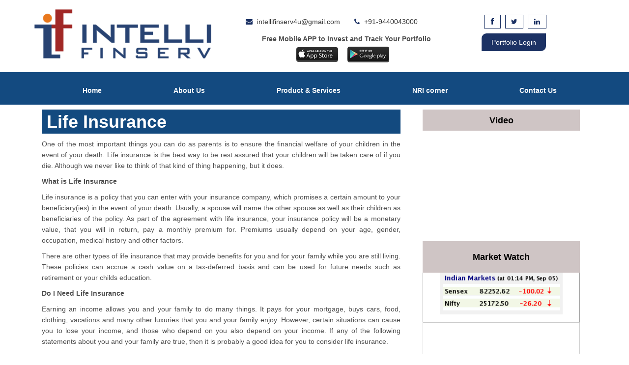

--- FILE ---
content_type: text/html; charset=UTF-8
request_url: https://intellifinserv.com/content.php?ide=5
body_size: 6055
content:
<script type="text/javascript" src="por.js"></script>     
     <style>
     .contact_box {
  background-color: #656563;
  color: #fff;
  width: 35%;
  margin: 0 auto;
  margin-top: 25px;
}

h1.enquiry {
  background-color:#92A03F;
  font-size: 25px;
  text-align: center;
  padding: 10px 0;
  width:35%;
}

.contact_box form {
  width: 80%;
  margin: 0 auto;
}

.tbx2 {
  border: 1px solid #000;
  border-radius: 4px;
  margin-top: 10px;
  padding: 5px;
    width: 100%;
	color:#000;
}

input.submit_btn {
  background-color: #92A03F;
  margin-bottom: 20px;
  border: 1px solid #fff;
  border-radius: 5px;
  padding: 5px 20px;
}

input.submit_btn:hover {
  background-color: #656563;
  color: #000;
}

img.captcha {
  margin: 15px 0;
}

input#vercode {
    width: 75px;
    color: #000;
    position: relative;
 }
 input#vercode_new {
    width: 75px;
    color: #000;
    position: relative;
 }
   
    </style>


<!DOCTYPE html>
<html lang="en">
<head>
    <meta charset="utf-8">
    <meta name="viewport" content="width=device-width, initial-scale=1.0">
  <meta name="description" content="">
<meta name="keywords" content="">
<title>Life Insurance</title>
  <link rel="icon" type="image/png" sizes="32x32" href="images/favicon.png">
	
	<!-- core CSS -->
    <link href="css/bootstrap.min.css" rel="stylesheet">
    <link href="css/font-awesome.min.css" rel="stylesheet">
    <link href="css/animate.min.css" rel="stylesheet">
    <link href="css/prettyPhoto.css" rel="stylesheet">
    <link href="css/main.css" rel="stylesheet">
    <link href="css/responsive.css" rel="stylesheet">
     
     <link rel="stylesheet" type="text/css" href="BerlinSansFBDemi-Bold/styles.css">
    <!--[if lt IE 9]>
    <script src="js/html5shiv.js"></script>
    <script src="js/respond.min.js"></script>
    <![endif]-->       
   <!-- <link rel="shortcut icon" href="images/ico/favicon.ico">-->
    <link rel="apple-touch-icon-precomposed" sizes="144x144" href="images/ico/apple-touch-icon-144-precomposed.png">
    <link rel="apple-touch-icon-precomposed" sizes="114x114" href="images/ico/apple-touch-icon-114-precomposed.png">
    <link rel="apple-touch-icon-precomposed" sizes="72x72" href="images/ico/apple-touch-icon-72-precomposed.png">
    <link rel="apple-touch-icon-precomposed" href="images/ico/apple-touch-icon-57-precomposed.png">
    
    
  <!--===============login script====================-->  
<script type="text/javascript">

function change_advisor()
{
  document.login.action = "https://my-eoffice.com/advisors/postLogin.php";
}
function change_client()
{
  document.login.action = "https://my-eoffice.com/client/postLogin.php";
}
function change_employee()
{
  document.login.action = "https://my-eoffice.com/emp/postLogin.php";
}
function branchLogin()
{
  document.login.action ='https://my-eoffice.com/branch/postLogin.php';
} 
function arnLogin()
{
  document.login.action ='https://my-eoffice.com/arn/postLogin.php';
} 
</script>

<link rel="stylesheet" type="text/css" href="reveal/reveal.css" />
<script type="text/javascript" src="reveal/jquery-1.4.4.min.js"></script>
<script type="text/javascript" src="reveal/jquery.reveal.js"></script>
<!--===============login script end================-->

<!--------Google Analytics Code------------->
   <script>
  (function(i,s,o,g,r,a,m){i['GoogleAnalyticsObject']=r;i[r]=i[r]||function(){
  (i[r].q=i[r].q||[]).push(arguments)},i[r].l=1*new Date();a=s.createElement(o),
  m=s.getElementsByTagName(o)[0];a.async=1;a.src=g;m.parentNode.insertBefore(a,m)
  })(window,document,'script','//www.google-analytics.com/analytics.js','ga');
 
  ga('create', 'UA-69059488-1', 'auto');
  ga('send', 'pageview');
 
</script> 
   <!--------Google Analytics Code End------------->
   
   
</head><!--/head-->

<body class="homepage">
<header>  
 <div class="bottom-header">
 <div class="container">
  <div class="row animatedParent">
  <div class="col-lg-4 col-md-4 col-sm-12 animated fadeInLeft frmbl go">
      <a href="index.php"><img src="images/logo.png" class="logo img-responsive" style="margin-top:9px"></a>
  </div>  


  <div class="col-lg-8 col-md-8 col-sm-12 animated fadeIn email-phone go">
   <div class="row animatedParent">
        <div class="col-sm-8 col-md-8 animated fadeInLeft go">
            <ul class="hdrcntdtls ">
             <li><i class="fa fa-envelope"></i>  intellifinserv4u@gmail.com</li>
             <!-- <li><i class="fa fa-envelope"></i>  intellifinserv4u@gmail.com</li> -->
             <li><i class="fa fa-phone"></i>  +91-9440043000</li>
             </ul> 
             <p class="downltext"> Free Mobile APP to Invest and Track Your Portfolio </p>
             <ul class="appdwn">
             <li><a href="https://goo.gl/9p858d" style="color:#fff"><img src="images/ios-icon.png"></a></li>
             <li><a style="color:#fff" href="https://goo.gl/A4PYD9" target="_blank"><img src="images/android-icon.png"></a></li><!-- <li><a style="color:#fff" href="https://play.google.com/store/apps/details?id=com.redvision.arthachakra" target="_blank"><img src="images/android-icon.png"></a></li> -->
             </ul> 
        </div>


        <div class="col-sm-4 col-md-4 animated fadeInRight go">
          <ul class="socialicons">
             <li><a class="facebook" href="" target="_blank"><i class="fa fa-facebook"></i></a></li>
             <li><a class="twitter" href="" target="_blank"><i class="fa fa-twitter"></i></a></li>
             <li><a class="linkedin" href="" target="_blank"><i class="fa fa-linkedin"></i></a></li>
             <!-- <li><a href="#" target="_blank"><i class="fab fa-google-plus-g"></i></a></li> -->
             </ul> 
          <a class="nav-link prtlgn" href="login.php">Portfolio Login</a>

        </div>
    <div></div></div>
  </div>  
    </div>    
 </div>
 
</div> 
</header>


<div class="menu-header">
   <div class="container">
      <nav class="navbar navbar-inverse" role="banner">
        <div class="container">
          <div class="navbar-header">
            <button type="button" class="navbar-toggle" data-toggle="collapse" data-target=".navbar-collapse">
              <span class="sr-only">Toggle navigation</span>
              <span class="icon-bar"></span>
              <span class="icon-bar"></span>
              <span class="icon-bar"></span>
            </button>
          </div>
        
          <div class="collapse navbar-collapse">
          <!-- <div class="collapse navbar-collapse navbar-right"> -->
            <ul class="nav navbar-nav">
              <li class="active"><a href="index.php">Home</a></li>
              <li class=""><a href="content.php?ide=1">About Us</a></li>
                <li class="nav-item dropdown">
                          <a class="nav-link dropdown-toggle" href="" id="navbarDropdownMenuLink" data-toggle="dropdown" aria-haspopup="true" aria-expanded="false">
                            Product & Services
                          </a>
                          <ul class="dropdown-menu" aria-labelledby="navbarDropdownMenuLink">
                            <li><a class="dropdown-item" href="content.php?ide=2">Mutual Funds</a></li>
                             <li class="dropdown-submenu"><a class="dropdown-item dropdown-toggle" href="#">Insurance</a>
                              <ul class="dropdown-menu">
                                <li><a class="dropdown-item" href="content.php?ide=5">Life Insurance</a></li>
                                <li><a class="dropdown-item" href="content.php?ide=14">General Insurance</a></li>
                                <li><a class="dropdown-item" href="content.php?ide=15">Health Insurance</a></li>
                              </ul>
                            </li>

                            <li><a class="dropdown-item" href="content.php?ide=9">Loans</a></li>
                            <li><a class="dropdown-item" href="content.php?ide=17">Fixed Deposits</a></li>
                            <li><a class="dropdown-item" href="content.php?ide=18">IPOs</a></li>
                            <li><a class="dropdown-item" href="content.php?ide=19">NCDs</a></li>
                            <li><a class="dropdown-item" href="content.php?ide=20">PMS</a></li> 
                            <li><a class="dropdown-item" href="content.php?ide=21">AIF</a></li> 
                          </ul>
                        </li>
              <!-- <li><a href="content.php?ide=2">Mutual Fund</a></li>  -->
              <!-- <li><a href="content.php?ide=3">Financial Planning</a></li>  -->
              <!-- <li><a href="content.php?ide=4">FD &  Bonds</a></li>
              <li><a href="contact.php">Contact Us</a></li>   -->     
              <li><a href="content.php?ide=11">NRI corner</a></li>
                        <!-- <li><a href="content.php?ide=4">FD &  Bonds</a></li> -->
                        <li><a href="contact.php">Contact Us</a></li>           
            </ul>
          </div>
        </div>
        </nav>
   </div>
</div> 

<!-- <header id="header">
        <div class="top-bar">
            <div class="container">
                <div class="row">
                    <div class="col-sm-6 col-xs-7">
                        <div class="top-number"><p><i class="fa fa-phone"></i>  +91-9440043000  &nbsp;&nbsp; <i class="fa fa-envelope"></i>Veerendra123@gmail.com</p></div>
                    </div>
                    <div class="col-sm-6 col-xs-5">
                       <div class="social">
                            <ul class="social-share">
                                <li><a href="#" target="_blank"><i class="fa fa-facebook"></i></a></li>
                                <li><a href="#"><i class="fa fa-linkedin"></i></a></li> 
                                <li><a href="#" target="_blank"><i class="fa fa-twitter"></i></a></li>
                                <li><a href="#"><i class="fa fa-google-plus"></i></a></li>
                            </ul>
                            <div class="search">
                                <a href="login.php" class="portfolio-login">Login</a>
                           </div>
                       </div>
                    </div>
                </div>
            </div>>
        </div>

        <nav class="navbar navbar-inverse" role="banner">
            <div class="container">
                <div class="navbar-header">
                    <button type="button" class="navbar-toggle" data-toggle="collapse" data-target=".navbar-collapse">
                        <span class="sr-only">Toggle navigation</span>
                        <span class="icon-bar"></span>
                        <span class="icon-bar"></span>
                        <span class="icon-bar"></span>
                    </button>
                  
                </div>
        
                <div class="collapse navbar-collapse navbar-right">
                    <ul class="nav navbar-nav">
                        <li class="active"><a href="index.php">Home</a></li>
                        <li class="active"><a href="content.php?ide=1">About Us</a></li>
                        <li><a href="content.php?ide=2">Mutual Fund</a></li> 
                        <li><a href="content.php?ide=3">Financial Planning</a></li> 
                        <li><a href="content.php?ide=4">FD &  Bonds</a></li>
                        <li><a href="contact.php">Contact Us</a></li>                 
                    </ul>
                </div>
            </div>
        </nav>
    
</header> -->

<style>
.container {
    /*padding-bottom: 10px;*/
	margin-top: 10px;
}
.fa {

    line-height: 2 !important;

}

img.captcha {
    margin-top: 6px;
}
</style>
    
    <div class="container">

    	<div class="col-sm-8 wow fadeInDown">

        <h1 class="title_tab">Life Insurance</h1>
        
        
        
   
        <div class="content_para">
		<p>One of the most important things you can do as parents is to ensure the financial welfare of your children in the event of your death. Life insurance is the best way to be rest assured that your children will be taken care of if you die. Although we never like to think of that kind of thing happening, but it does.</p>  <p><b>What is Life Insurance</b></p>  <p>Life insurance is a policy that you can enter with your insurance company, which promises a certain amount to your beneficiary(ies) in the event of your death. Usually, a spouse will name the other spouse as well as their children as beneficiaries of the policy. As part of the agreement with life insurance, your insurance policy will be a monetary value, that you will in return, pay a monthly premium for. Premiums usually depend on your age, gender, occupation, medical history and other factors.</p>  <p>There are other types of life insurance that may provide benefits for you and for your family while you are still living. These policies can accrue a cash value on a tax-deferred basis and can be used for future needs such as retirement or your childs education.</p>  <p><b>Do I Need Life Insurance</b></p>  <p>Earning an income allows you and your family to do many things. It pays for your mortgage, buys cars, food, clothing, vacations and many other luxuries that you and your family enjoy. However, certain situations can cause you to lose your income, and those who depend on you also depend on your income. If any of the following statements about you and your family are true, then it is probably a good idea for you to consider life insurance.</p>  <ul>     <li>You are married and have a spouse.</li>     <li>You have children who are dependent on you.</li>     <li>You have a parent or relative who is aging, or disable and depends on you.</li>     <li>You have a loved one in your life that you wish to provide for.</li>     <li>Your 401K retirement plan, pension and savings arent enough to insure your loved ones future.</li> </ul>   <p>What Are My Life Insurance Options</p>  <p>There are four basic types of life insurance that can meet you and your familys needs:</p>  <p><b>Term Life Insurance</b></p>  <p>This is the least expensive type of life insurance coverage, and at least at the beginning, the simplest. Term life insurance policies do not accrue cash value, and are fixed over an extended period of time - usually one to 0 years, and they can be renewed. This life insurance policy pays the beneficiary of your policy a fixed amount in the even that you die in the period of time that your policy includes. The premiums of term life insurance are lowest when you are young and increase as you get older</p>  <p><b>Whole Life Insurance</b></p>  <p>This type of life insurance is similar to term life insurance, as well as provides cash value. Over time, whole life insurance generally builds up a cash value on a tax-deferred basis, and some even pay its policy holders a dividend. This type of life insurance is popular, doe to the cash value that is accessible to you or your beneficiaries before you die. Used to supplement retirement funds, or to pay for your childs education, whole life insurance should be used for protection, rather than for accumulation.</p>  <p><b>Universal Life Insurance</b></p>  <p>This type of life insurance is a flexible kind of plan. These policies accrue interest and allow the owner to adjust the death benefits and premiums to their current life situation. You decide the amount of premium for universal life insurance, and of you skip a payment, this will be deducted from your death benefit. Universal life insurance stays in effect as long as your cash value can cover the costs of the policy. These rates are subject to change, but they can never fall below the minimum rate that is guaranteed when you sign up for universal life insurance.</p>  <p><b>Variable Life Insurance</b></p>  <p>This type of life insurance is designed for people who want to tie the performance of their life insurance policy to that of the financial market. The policy holder gets to decide how the money should be invested, and your cash value has the opportunity to grow more rapidly. However, if the market is poor, your life insurance policys death benefit will be poor. As with whole life insurance and universal life insurance, you may withdraw against the cash value. Be reminded that withdrawals of this life insurance policy will be deducted from the cash value.</p>  <p><b>How Can I Save Money With Life Insurance</b></p>  <p>Below you will find some suggestions on ways to save money while purchasing the life insurance policy that is right for you.</p>  <p>If you dont need life insurance, dont buy it. Dont buy more insurance that you actually need in order to provide financial security for your family.</p>  <p>Shop around for competitively-priced life insurance policies while you are healthy. Dont smoke, or do anything that might increase your rates. Take care of yourself by exercising regularly and maintaining a moderate and healthy weight.</p>  <p>If you purchase a term life insurance policy, look for guaranteed and renewable policies. That way you wont have to periodically continue to shop around for those life insurance policies.</p>  <p>You should only buy optional forms of coverage such as riders only if necessary.</p>  <p>Shop around and compare life insurance policy rates and coverage. There are thousands of life insurance companies to choose from. It is advised that you get at least three separate quotations of life insurance, and then decide which is the best for you.</p>  <p>Brian M. Gardner is the Founder of Financial-Articles.com - An Online Money Making Resource. Learn how to make money and acquire wealth by investing in stocks and mutual funds, as well as how to be successful in sales, marketing and advertising.</p> 
        </div>

        </div><!----col sm 8--->
        
        <div class="col-sm-4">
        
        <div class="col-xs-12 col-sm-12 wow fadeInDown">
                    <div class="market_watch">
                        <div class="heading-one"><h3>Video</h3></div>
                         <div class="video_div">
                            <iframe width="100%" height="225" frameborder="0" allowfullscreen="" src="https://www.youtube.com/embed/vU1l1TB7GzI" title="YouTube video player"></iframe>
                          
                         </div>
                    </div>
                </div>
                
          <div class="col-xs-12 col-sm-12 wow fadeInDown">
                    <div class="market_watch">
                        <div class="heading-one"><h2>Market Watch</h2></div>
                         <div class="live-ticker">
      <div class="live-tick"></div>
      </div>
      <div style="width:100%;float:left; border:1px solid #ccc;margin-top:0px; height:117px;background:url(https://charts.reuters.com/reuters/enhancements/chartapi/chart_api.asp?width=350&amp;height=117&amp;symbol=.NSEI&amp;duration=1&amp;showLastClose=1);background-repeat: no-repeat;"> </div>
                    </div>
                </div>
                
                <div class="col-xs-12 col-sm-12 wow fadeInDown">
                
                             </div>
                
                
               <!--      <div class="market_watch">
                        <div class="heading-one"><h3>Schedule a Meeting</h3>
                        <div class="clearfix"></div>
                        </div>
                         <div class="form_div">
                     
 	   <form action="" method=""  enctype="multipart/form-data">
    		<table width="100%" border="0" cellspacing="2" cellpadding="0">
              <tr> 
              <td style="height:auto; color:#FFF;" id="mail_msg"></td>
       	     </tr>
        <tr>
          <td > 
          <input name="name" type="text" id="name" class="tbx2" placeholder="Name" />
          <span id="name1" style="color:#F00;font-size:12px;"> </span>
          </td>
        </tr>
    
        <tr>
       
          <td >
          <input name="email" type="text" id="email" class="tbx2" placeholder="Email" />
           <span id="email1" style="color:#F00;font-size:12px;"> </span>
           </td>
        </tr>
        <tr>
        
          <td > 
          <input name="mobile" type="text" id="mobile" maxlength="10" class="tbx2" placeholder="Mobile no."  />
           <span id="mobile1" style="color:#F00;font-size:12px;"> </span>
          </td>
        </tr>
        <tr>
         
          <td >
          <textarea name="msg" cols="16" rows="5" id="msg" class="tbx2" placeholder="Message" ></textarea>
           <span id="msg1" style="color:#F00;font-size:12px;"> </span>
          </td>
        </tr>
        <tr>
          <td>
          <img src="captcha.php" class="captcha">
          
         
         <input type="text" name="vercode" id="vercode" /> 
           <p id="vercode22" style="color:#F00;font-size:12px;"> </p>
          </td>
          <tr>
             <td><input type="button" class="submit_btn" name="submit" value="Submit" alt="login" onClick="return add_contactus();" /></td>
          </tr>
        
       
      </table>
      </form>
                  
                          
                         </div>
                    </div> -->
                </div>
                
        
        </div><!---col sm 3--->
        
    </div><!----container---->
    
    
    
    
    <footer id="footer" class="midnight-blue">
        <div class="container">
            <div class="row animatedParent">
              <div class="col-md-12 animated flipInY text-center go">  
                <ul class="uselink">     
                  <li><b>Useful Link:</b></li>
                  <li><a href="https://wealthintelli.com/webmail/" target="_blank">Webmail</a> </li>                 
                  <li><a href="https://www.amfiindia.com/" target="_blank">AMFI</a> </li>                    
                  <li><a target="_blank" href="https://www.bseindia.com/">BSE</a></li>                 
                  <li><a target="_blank" href="https://www.cvlkra.com/kycpaninquiry.aspx">Check Your KYC</a></li>                 
                  <li><a href="http://www.fpsbindia.org/" target="_blank">FPSBI</a></li>                  
                  <li><a target="_blank" href="https://www.irda.gov.in/">IRDA</a></li>                 
                  <li><a target="_blank" href="https://nseindia.com/">NSE</a></li>                  
                  <li><a target="_blank" href="https://www.rbi.org.in/">RBI</a></li>                   
                  <li><a target="_blank" href="https://www.sebi.gov.in/sebiweb/">SEBI</a></li>                   
                </ul>  
              </div>
            </div>
            <div class="row">
                <div class="col-sm-6">
                    &copy; 2026 @<a target="_blank" href="#" title="#"> Intelli Finserv</a>. All Rights Reserved.
                </div>
                
                <div class="col-sm-6">
                <p style="text-align: right;">Designed & Developed by <a href="https://www.redvisiontechnologies.com/" target="_" style="color: #fff;">REDVision Global Technologies</a></p>
                </div>
                
                <!-- <div class="col-sm-4">
                    <ul class="pull-right">
                        <li><a href="index.php">Home</a></li>
                        <li><a href="content.php?ide=1">About Us</a></li>
                        <li><a href="content.php?ide=5">Useful Links</a></li>
                        <li><a href="content.php?ide=17">FAQ's</a></li>
                        <li><a href="content.php?ide=8">Contact Us</a></li>
                    </ul>
                </div> -->
            </div>
        </div>
    </footer><!--/#footer-->
    
    <script src="js/jquery.js"></script>
    <script src="js/bootstrap.min.js"></script>
    <script src="js/jquery.prettyPhoto.js"></script>
    <script src="js/jquery.isotope.min.js"></script>
    <script src="js/main.js"></script>
    <script src="js/wow.min.js"></script>
    <script src="https://code.jquery.com/jquery-1.12.0.min.js"></script>
    <script src="https://maxcdn.bootstrapcdn.com/bootstrap/3.3.6/js/bootstrap.min.js"></script>
    <script src="contactform/validator.js"></script>
    <script src="contactform/contactus.js"></script>
</body>
</html>

--- FILE ---
content_type: text/css
request_url: https://intellifinserv.com/BerlinSansFBDemi-Bold/styles.css
body_size: 67142
content:

@font-face {
  font-family: 'BerlinSansFBDemi-Bold';
  src: url('BerlinSansFBDemi-Bold.eot') format('embedded-opentype');
  font-weight: normal;
  font-style: normal;
}

@font-face {
  font-family: 'BerlinSansFBDemi-Bold';
  src:  url([data-uri]
ABQ48ReumExUU0gAAA0oAAAA+AAAAXDJ7+MwT1MvMgAAAhAAAABKAAAAVm4uiF9WRE1YAAAOIAAA
AzUAAAXgcCh3rmNtYXAAAAd8AAACzgAAA2w/3d7pY3Z0IAAAFqQAAAEjAAABhGPTUKFmcGdtAAAT
hAAAAyAAAAV10n6lqmdhc3AAAAJcAAAAEAAAABAAFwAJZ2x5ZgAANhwAALwlAAEG4MoLUn9oZG14
AAAbgAAAGpsAACyYgfcipWhlYWQAAAGUAAAANQAAADbKpWVmaGhlYQAAAcwAAAAhAAAAJBCMB+No
bXR4AAAXyAAAA7YAAAWwEfJHpmxvY2EAAApMAAAC2gAAAtpAugDebWF4cAAAAfAAAAAgAAAAIAOk
BtJuYW1lAAACbAAABRAAABBUYFhrZHBvc3QAAPJEAAABeAAAAv+x9K9RcHJlcAAAEVgAAAIrAAAC
+y9FmLF42mNgZGBgAGJxNgeBeH6brwxSHAwgsKEt/QGI3nh607H/df9iOZexpwLVcTIwgUQBGc4L
oQAAAHjaY2BkYGBP/RfLwMB583/dPwfOZQxAEWTAmAMAl50GgwAAAAABAAABbACNAAYAngAEAAIA
EAAvAFIAAAHIBXUAAwABeNpjYGTuZ9rDwMrAwTqL1ZiBgVEVQjMvYKhgEuJgYuIDYlYmJmY2BqAg
AxJwc/JUYADC30zsqf9iGY6yRzAuVgAaAJIDAKdaCnsAAAAAAAMACAACABAAAf//AAN42rWWT2zb
dBTHn2O3zT+qif1R0YD9NCHUTWnWTqxNyphY2gWmFjR1VbniJm5r5tqRnTRU4jRxGJzQDjsiIXFC
AgkO3BgSmjhMnDgiTjsgduOAph35/p6fm7S0zKnKovr38fP3Pb8/P9sjomtmjQyK/72Hv5gNOo6z
mDNk0QfCJp0mX9iiMfpEeIiK9IXwMJ2kr4VH6Db9BC/DMhFn1JgXtmjaWGIegj1v3BG26KJxl3kY
9mHjgbBFZeMh8wjsWeOpsEWTGWLOwl7MTApb9FrmMnMOWXyTaQkb9Kr5sjDimPPCJk2bi8KIad4W
HqIx8zvhYTpvPhQeQRF/C2fpvPVUOEdjQ2eF85mPhmaFC3Rx5HvhItVH/mTO655ky8LoSTbOuQD7
89lQ2KLZ7MfMRZ1z9r4w8sz+zDwK+7HsE2GLKrlh5mM6Tu6KMOLkbjAf173NfSqM3uY+Yz6h88nd
F0Y+uV+YT8J+Ip8Rtuhy/hTzKa3PLwlDn3+f+QXW3xPW+q+YT+tZ5/8QxqzzfzG/pPMpnBVGPoVx
5jNaX1gRhr4Qx39Fz7pwVxizLnzOPMH6X4W1/nfNWe5zcVQYeRZfZOb8i0vC2s7xi7H+nrC2f8nM
/S/+Joz+Fx/NBa3t0F3faKvxxjk1Va3OqOUNR9UDv61qndCxOyV13W+U1VXPUyyMVOhETrjlNMtq
3oncdd9pqtVtNW9vuU1Vc0Iv6Jb14vrqpu1Hql6DbtOtBV4TuM8VpS8dZF9xwsgNfDVVnpyMNVpS
r2nBhBbsraByqaSPM3ys8LE6SE29myg3UrZqh3bT2bTDWypY2z8OvUsOrVOIY5tsqmENySMXbxpF
N2HxKQLVcUXRPK5u4pra49WmjvEclI9T+/c81mBrpvaL1XW+bzu1l+jNO+YP5gPzRxy/Teu7y2eO
AmrRNvxcVL+BmIrGqUHnsE5RFb8Z0DKuOBwpQEytqVGHe2VjLeH8OuwNKoOuIgMPay9ixGcOVp3f
FtdblowiVvlsU7SKTLTdhsplS1JTQF34pKuwBrXHPa31RXhWRxOvQfUrrNd1BOwxhTwn8euPk0TR
MZIIEzsRnjWDCl3iHsc808eVPq7+b3ParxKFM320eeeHWJtclw2+BVuAfT1IPumVB+2Og+YW57mK
80h2WTwnm626eo+9bLmvjbMWsrFx1WHLGlQBatOVxll6/IZw2NLFqj1d7lypT7UGm94ZOka0k0+b
Y2vbIipryJ2TWny+GnKeDs8gBDX3PCklrkt3e53rtfn+W3xXHa3JObr8RvFgncBMfO6SL7OPOF7E
VfSevHc4Upx/V2bQZo3uUwNRSv/xfOqMP0Tv4gziuEkvIs5znbPRnUmm7PIayDwiuZPDnYr3kNZ2
uAu60729WpJZebs0DZ5Ui+8TT6jLfdgAXePs9B3arIw7bYPa0ueIveLYOkZH8vA5UlNqWJX5JVWU
OaM2PGbpAn5d/pV3rq/27eSyZDi4x4U9u0DvrOSb5R7qSxd7LWLd4IkGbOmkjvNvz7e4n1HqCIm+
jq+mh931BLEew5b+K7jbL4kXydc0GDiTnucKU1r/WP0278gt/qan993tdQP31tPpYBfE35Tt1JH2
8+2fdnCoPRJYZ6wr1uvWnDVtVaw3rTesBauaNtK+vssD/++q51EfqLexekF32JiCJq1fz2OBn8QW
dlkwgHfPZxF/TX7Lp3+uEo+jeL6PYP5Hksch3w3/AJ24tg142m2Sd1ROcRjHP/e+la3htZLcLmVk
ZMvee2bvUBpmJIUiysoeJZSKIpWZPUJImRHSq9vr+MfO/oO4bjgOHd9zvuf3nOf5nc85z3m+gIhA
sfToiivBWrMZv5vaq6P4z7/ShjoTU7NSpcuULVe+QkVzC0urSvrKVapWq25dw6ambS3JTq5dx96h
br36DRwbNmrcxKlps+YtWrZq3ca5bbv2HTp26tyla7fuPXr26t2nb7/+AwYOGjzEZeiw4SNGjho9
Zuy48RMmuk5i8hQ396kenl7e06bPmDlrts+cub7z/Ob7ByxYuCgwaPGS4KXLQkKXr1i5anXYmrXr
1m/YuGnzlq3hEdsit+/YGRW9KyY2bvee+IS9+xL3JyWnHDh46PCRo6nHjp84eer0mbPnzqdduHgp
/fKVqxnXMrOu37h56/ad7Lv3cu4/eJj7KM/wOF8pMD7BRHTRNh1BZ0ypQhCq0FToKgwVJgn+QpCw
ScwQM8V83RZdou6s7oJkIekla8lWkiUHyUlqK3WXku1kOwdZlM1kc9lKrixby7ayo9xbdpXd7bPe
il9FVdX4EjEat4vgIrhq3ECNe1Xj5v7FrSRVk2wk6SfXuQTXUuNW/8N107jCV0FV1aegJqix6gQ1
RO2meql6+G4J3/RFn4sMRQYjxl2/DmkMNYZr9jcmFXgXBCjhSpwSBspezb6KjzJRaaI45RVapJmm
/QzEsBIxMPnlvzqiYCaU5X/68tsllcxuQgjlHOE8YznrCCOKRPbwhtXksYzNvOUda4lgJekoFBLN
fj7wno/EkUImGRxgMlPYgBvXcecaWdzmBje5xXOmco87ZHMQDz6zkQfkcB9PXvKKVXjjxTRmMJ2Z
xDALH2Yzh7nMwxc/5vMCfxYQwEICWcRJYlmspWEJwXziNafJ5QkGHpOPkUcUcJwTXCaVY1xhKZdY
QaS2STrxPwDUKw0VAAAAAAAhACEAIQAhAHgA1AHSAosDQgQxBGQEqQTuBUQFpwXhBiEGSQaPBuwH
RQfNCGIJBAmECfMKUwrrC1sLkwvvDFYMtg0UDYAOGg65D0oPrhASEKsRJBG2EkASgxLWE3MT0BTE
FYEV3RZBFroXVxfaGE4YthktGfka+BuLHA8ccByzHQ8dcB2hHeAeWx7bHy8ftiAoIKYhNCGuIg8i
dSMHI00j+iRhJKklHiWdJgAmcib6J3UoACjIKb4qYCr5K4grwixVLKEsui2CLZQtqS2+Ldct8C4F
LhouLy5CLlcucC6CLpcuqy6/Lt0u8S8FLxkvMS9GL1svby+EL54vsy/IL90v8jALMIcwxTFZMf0y
4zMJM740WjVGNeU2lzbYNzY3hDiOOJ84+TktOWQ5mzp9OrA67jstO1g7gjutPEM8pTz3Pcg92T5D
Ppk+tz8xP7RAB0A2QMxBaEG3QbdBzEHhQfZCx0OAQ7hD7kRkRMxFC0VLRZVF2EXxRgpGUkalRvlH
UUf2SJRJVElzSbBKFksNSyJLN0tMS2VLekuPS6RLvUvSS+dL/EwdTDJMR0xcTHFMtE0NTVhNlk3R
TfhOMU5sTslPCk9aT2tPfE+RT6VPuk/OUDFQQlBWUGtQ3VFkUZVR3VJIUrJSyFLeUu5TA1NtU6VT
1lQPVFZUqlUQVbNWb1dRWDNZAFmvWmhbJlvWXJ5da13uXrBfYV/IYDFgRmELYbtilWKqYr9i2GLt
YwRjGGO1Y/5kV2TWZWVl+2Z2ZuNnPWelaA9oq2lHah1qtGtBa4lr9WyYbQptkW4abl1usm9Lb6Bw
inFScdxyQHLZc3Nz+3RqdNh1XnZ4dwR3jHgLeMl42njreQB5FXl+eZN5qHm9edJ56Xn+esZ62Hrt
ewJ7F3swe0V7Wntve4R8Rn1MfhF+lX8Zf2Z/4YBFgJOBCoFsgXWBfoGHgZCBmYGigauBtIG9gcaC
w4NwAAB42kWQS07DQAxA+0BVRJPpZNKGklQVUkoTKeVTZckJ4AKsUBfdsAGVLeqGO3AAchrgDl1z
D+wkFU8a22N7bI97PZ4RBiqYVdUNLnZqF40H75sZnOD3VVJ/QGQ0sDN2XF5mfpvGtcdGlI2xr6zF
Ssp09OBS14b7GGxXcSPEAmslFfAoAphrHtGULyYT81NfWMuR+b2VcilDDszfos5KMz51eJ24bVQL
qq2VSf6Z7hLfnUPW3AZnWlDdcvKXp/d7KnOq/3d7Dkl7HrslOBJ0+BWlNAgJR8Edx7AkM4VdFKtQ
ogvb0DwNGnm1HG7Jx+TbZr1q+fwBXdkhtnjaHcR3nAgEGIfxp//OJiOSTbKzIis7KxJZkZEVGdlb
MhPJTGZGMpORmcxEbrvlzrlzg7tz9jrz7ed9ns/ny2voV5GTrAAjgAB7STayy+xuDnLInG4uctkL
cpNH5nHzuvnIK18nnz0nP/llAQrIgm4hCso3KGTPKOwWobB8kyKyqHzKWxSVxdziFJMl3JIUtyeU
ooQsTUlZhlKyLKVlOcpYFm9TVpannHzHrUB5WVE+phIVZGW3ChVlVSrJalS2R7xLFVmdqrKGW5Nq
shbV7SG1qSHfo6as49allnyf2vaAetSR9d0G1JUN3UbUs/t8QH3ZmAayiduUhrIZjewezWksW7gt
aSI/pKlsRTO7S2tayDZuW1rKdvIOH9FKtqe17EAb+bHbkbZ2m09oJzvRXnZ2P6WD7CJv0ZWOshud
ZHe3B53lZ/ImPekie9FVfk432dvtQ3fLpC89ZD96yi/c/vSSA+QNBtJbDqKPHExfy+BL+skh7lD6
y68YIIcx0NIZ7o5gkBzJYPk1Q+QomcZohsox7liGyXEMl+MZYdeZ4E5kpJzEKDmZ0XIKY+waU91p
jJXTGSe/cWcw3lL5lglyJhPlLCbJ2UyWc5hiKcxlqpzHNPkd0+V893tmWDIL3IXMlD+4i5glf2S2
JbGYOXIJc+VS5sll7nLm21VWuD+xQK50f2ahXMUiS2S1u4bFcq27jiVyPUstgV9YJjewXG5khdzk
bmalXeFXdwur5G/uVlbLbayxeLazVu5gndzJernL/Z0NdpndbJR/sEnuYbPc6+5ji8Wx3/2TrfKA
e5Bt8hDbLZbD7JBH2CmPskv+5R5jt13ib/c4e+QJ9yR75Sn2WQyn2S/PcED+457loEXzL4fkOQ7L
8xyR/3FUXpBRBHJMBrnBHJchbignLJIwTspwTsmLnJYRnJGRMoIozspoN4Zz8pIby3m7SBwX5GU3
niB5xU0g2MJJJEReJVQmESaTCZcpMoxUIuQ1IuV1omSam060hZJBjLxBrMx0bxInb8kQbhMv75Ag
77r3SLRg7rsPSJIPSZaPSJGPZRBZpMon7lPS5DP3OekWyAv3JRnSyLTA/wE/BcyLAAAAeNqN0U1P
E0EYB/Bn1lLG0uC2wVIKdbasMcQebLhwMbLOuoquylIgtkAEwTd8RQvaBJXGV4KVkHjy6KFWExJn
Mch6avwmfpP6J0Sv+mx+mWee+c9c1mp+9AbEUbgL3uSAKMMduA3DcBFWvjHayQUzOwuBClq8LTa9
2djUSDHyLb/ib/gh/Tv7uRwTK7CxHhXT7xlV9be56vAXr1qphj/Xu4RRz9WtulcPfap1CKrpNaOW
q3m1ljWbi9d2TLyEF/Ac+1UZE2/gAzyDp/AEluGx5OIRLNkHxSKyJXgIDZw9wHwB7sM97G9hPo/+
Jt69AdfgquwSczALV6TV6BKXZb+YQKoIheud4hJeHoexkW4xilQeRkDfZttD/eIC2vPgInIOzsIQ
nMHsNJwC+2RMSDDbnd6ok4k4BndE2DkUctKa00POEZ7iSZ7gHTzOdd7OozzCOQ/zENc48Y0ks5K/
kpqVZNOpldTXVDMVYsQY7WcacerrI6J4jGvWwIHBAD8hwdygtZl3FfcmCz5j60UVd8kdkz9wqfnq
nWRpV6VHC2omXXRVBQ2l/QTJYtbXSG51xtiqoXpH1syysvJlP2KsBjqNl32NSbWvJ5NhzvyoaU9N
SOZ6BZ/joj21tyb0hROBRYY67MwpzTEUjRUyQZiKsypuF7oDjWaCEM2afxrVljWLqs2UKmJKGhxM
ZvXj7Fg4qsIYtZqyVFpcyv67Stn/rtLut5sv7dXfg988Lrw2AHjafVTNbttGEF6K/lHtGGECpxDA
Q5aZULBhKQpgJ3VdNWFNLiNHdWPFCbA0clgqkiHffMqhJ98KrNN3GSUXtae8QN/Bhxzro8/OLEkJ
lpFEWlDz883MNzNLBVudvRd/7P7efr7TehaLKNz+LXj65NfmL1s/b/70+FHjQb22UvXvw727leVb
zs2lxYUfyvNzszN2yWI1AbHiWFU4U4VWq250SMmQXjEo5GSKpzHIVQbj08iAkIfXkEGODCZIy+FN
1qzXuACO/0XAR9ZBR5L8dwQJx/NM3s3kmWqmLJHieRTBRWUQcbQUFxi/G2ihIso3XFwIIewv1Gts
uLBI4iJJuALHQ2vliZUJpRWxNSyx8pIpi7Yv0h7udaSIXM9LMhsLs1w4F+J8losfGc7slA9rn/T7
kcO6au1GD3rpG4l2SkHaFlr/hbfWcBUiXP3zc4Va7mMNIoFrQMnaLycFLJz1HeD6ghF5OP9/2pIW
ljnfuWBGNC1OxkT+scyIGzGk/jzPcDkdBaxLCp50ZK5z1nU/sKCxlmBJGc+nsefOa+M5GXsm4Qo8
syqhivNuUMGTLq/XaPrZ8emQn6NdVd23A/Ob9jVEUT63VxKDiIQgLXoVw4cNwqeKmjgyY+hIbMAx
LsN2DiADNzs42pdZSBGGyyEy9baIwoaIDC8utIpygiYXdOQ/bP3ybLjB3Y/rbIMlhgf+GNJSqkLL
3iHeVW6P7uchl66HQULjS0D2E7MlcHD1jMp5WcUsinq7hh6DTefzfpnLkmsnZltk4DE9YLtJDofW
lalmo9tNLi2XjWFUpUAYaSoPKbYftozLNqFhy/USL/98h5JbcJr1sXwll0OGCae8zjep5WhDaJWL
fnSF4FTS2YJgke3rPEtmFkVhiiibdbbGLtunN5dsJUqTmcwWKxzZHpfQhwToDgV70vRmZp3tt70P
7c6BzLZd3JJXU1ru35z4Cmn85boM7X1tMFC4GNc7yOjyBfSabd7eyK0x/U9pHQOPtdLp6PKkC9wB
PQwCfSyUISlp4KPLf09djN8n6KiBtWXyw05Pw75s0hjqXwBC3YCHeNqdj71LgmEUxX/n8bVBgqCS
VISQECmbMyktCkKcG0T6giIaCopwiLeGhpYasrX+gmopWiKowSXaJIhoaAwdHIKcHHx7CJraupfL
5d57OOdcv0vW75Jwron47oiD9/Fb7Uev6b+F9gKYCa/u3yGiQ6/h3NPFn/B9EuIfoREt2dznTS5t
5RRTSWntqkSQDvrsrd9u15XhwWJRXuN0EyalI81R0Jqi2lZZWWq2D1OlaP0liWlTIRq0eFUPLYtz
7By0kgGL3lBSIZW54J26plRUWKNKaJIz9Zq6b9CyJkxNeXOuTmeMCjeWqaJTq37CAc8M/dgPMMAW
s6TZI8UKcXPJE66ipmDQvKr6Mos0rc+cRk3GBHRsv1yVWGZGL5rW1Tdo+EfkAHjafZRfaJtVGMaf
nPc9X2oXh9T9SXG1TbPabbXWkNUsCyFaYtji2GrcurRmJdQxpFCGiOxizjmKSC+mFGHeTPFCvChj
DilSxhBEx5y9kDFUutxsyhjKKENHKDj2+Zxvdiuj+MGPc77znT/P+77P+RR4F3zMIlmMSQx5exr9
8ju2eWNotSdQCNWwU3pQJetkP2JyETGT82/LAWwzOfSaL9BuG5EwHyGicayR62jRUXRqI+L6BhJy
GRGZxyp9D4nQXaRDd/0fpRd5qaHIdrNUsc4eRcoeh2dbUNY77E+jyvl79ShK9gzf66iYEQyYryC2
DxWt4jXvOCr2Niqe4fcUXgnaZlSkH09rGivsQey1aWTD48joPLK6gFYt4Xkp4Bg1b2C7S7vQLWf8
m6aOXp1Gl36NF2Q3OnSG+g02msuI6iTfJ/CiSaJk0v5v+hN1xFHw7qDI8Yxm+P0SSnoOnRJBysxh
k3iMd4pjRSS8lWiVPzhnJ3rkG6SY46w5grNsX6KeFUHcxMXtYr4fE/UHmpYh0Eh9S6G+p0zSnyUz
5J372h7G6VpKDBnul5U8mlm77fIr151iHabRp0Mo2jJ2O6ivkXkaNXW/Ju/jgHfTrzudWsd65jJv
zmIHqdopeuAxemk/3jY17JH1zAsJ3fCvygLPmGJu25DxLjIW6mH9Y/ReVU7jEGu6Wkbon0ZMSRLd
+iEK5Dl6MRuiRxdz5c5tGELK+4zx3ELam6eXioyjiG6TQplspaaCbMWTLu+u9uZj/0s9jw/M5yiQ
TaxZlNqjmqR252O3husbcvS9q4erxX+tI/DfiP8LOUm+dxqC+HmPFuu1CGvxMnPVTprJGtJBzpEJ
8iZzeI3tBRLXqn/DfOJfcr41c/6fgUfpE5PHp7wHGniR+p3HqXkP87XFtKNNusgTaAvH0OZdZTvg
/xV47Af03VtnunXC/5t7n6e+PHOdkl1osTsQDfeTUUTtKXKE2k8wn86LM/TuFaQbOpjX17HFKlaF
a+zn0GTGqcONOT8cxKvBfeL7w5hx/4qsRE776fP/+Se4Pd0/wfyMXkmxfxgR24SEXucd/paaEvTE
d+yfDOqQsxUMuhrIAOK2C/vkEIbDTZxXxvZH5pDUWZTtAj11Dfu0h76NYDX/FQV7C2sbjqHDDkPt
GB7VCyhRTyf3V+6BYK4bn8Wg++Y0LMOzTlOg5wGb3dnBGQ8Y9A4zL2sxpFEMOy/LW/R4hHdkkvd2
Ax6XZ3gHJrHRjS+to6vNcvPu+d3/5192eyDmAAB42m2YaXPj1pWGEYnEvu/7SoDgLlKURG20epE7
YzmJYydOJuXKpFJTk9R8msrn/Ph5zwWlbmfmtK0GKeDec5/zngXNcVzBcb/4H0kdc2dnZyN+JPBn
I9j56OycPx+PxuPxaDQ+Y9/xZOMxL+BXY5EX8OccX4pjfoz78f+Y7sfPs/PxmYgnx+fnWIIf1hvT
w3hkzIwWxrJnZ+PPRvfhL9x3fj4SBWF0DhewxQi7SyLtIYzoQeEXPC9IIi/iN+QY3XROu52NJGwx
rCsIYwErnZ2/2eANXIcftKQoYgHcfS7AR1HE9zI/ksa8hCOwg7IDjE8QcE1HoNPQqvxI5NWxwLyV
aEF+RDszROzAAy2BnjxnBztjFOgXAsfJ2piDOyNhLAr0C9xDh8UCbBUcCzQEgRDzgjDchz/YRMB2
Ak88sSc//EePSqeNT+7g9wI9Kwonl3iGFXe+GQWWHMZ9IwJMvIUxXSMokoQ9xuKINhF/IQiiLPES
DnBO/p8LtA7gjGTmIa0rinCRXH0zOjduEtgGuJawJsXkHKEUcM0LigjkvIw9hFc3R68Q2DXPcNCq
4C1qpB64ouDuMUPxehIy2l0Qiffb7oOJIscpGs94i2NJPB8xlZKa+CHQ/DnxHotYQsRxcQcoi0T8
bTuK7ohnbtF5BeINhX7BG88J7P/Bpf/Lmy1CT9FzYxmLwzcWMxxZkoFqDPXRgr+ANBVJkJn+AAee
QgwkchATX3nz/8Kbp2CNz0XagU4v05q0AaRNvAVRFXkF1HniLbzyPkFg13RgInmOv2RRI/UI9Bgl
05geEpl95k1np31xMsLKroi3ajDeY4mXRUpNnniLONug6PMziitWEiSsIVG2y6KEP2Ps8MobtYj4
4yfxVmi78aD/ASULl8TcYDfSfbjzzVg6Mp8Zb4l441kKPhgrYATpkaDkM1GUNOXEG+eEpyfeKomA
rQuAkIT4BW+BJcc5TgBseE6RFawLhyFzUYG/ooYaAXw4iHhyE/6/QcA1KQY3A5EI3gZoIErgTd+P
Kb4DbxYqdiUPGTEQPZkocZxmCuA9It4SHYHVKXEkDIHGAegpCQcg3jI4CIosi7JIdZS2Y2DHLIcp
3c5F4o2PX/BGnBAlWTpJ4P/yZsWQQoowjnlFPvEev/EekfoYb0mSdUVUxkMJEon3ECVNIkUQXVkW
ZFSM88/tQWDdacQcIN6qomJdPIadJEXB2XSJh2Y1YcR8feU9QCD3cCI6jSRBpLwimQAABeExib4X
Tkc78ZbISItDSR5405Ukc5xuCRwVGRkcKcXJN2QvSYGihrTHc4AlyYiZfA6nZVmRFNwhyRptxzoh
5bBI4Sfep8SC/kkT8JBY46GTS/RjyPtXY60Bf8NNeKUqkN2Y6YNHzZWgPcYbDypn2NzQJHWoqaIE
tUE1wMzrJAK2LgSr/Jw384YfITElWmusqhqlqThWaHmcQjZkQQd15It00gXcfoOAwMoUTpIk8KqS
xT7jMVBB5RAYGzIWqjfeAqudrDizK1nhOMMViTevCOqXvEU6P7aipkS8ZQkYFQXqwU/kowwXZH3g
DV6UwxLSALoc6bQdhVlUKQ3JWZwBDzE/JBZ+0qH0ZiLxliiSVPs1xlth3qJYkPZGgorQSZJKvE1d
0r7kjQfxwWC8aV0IFikojz63B5HSRxghCtgA32uaLlJMqOjLuo7TmIpgiJIhDtpgguHFEwTxxBsw
sSqEqckuBIfIKKbMvhdJjp95syvk/qkaCcwTuiLepn/iLWoKFSyR+oIMcVKRFiVqFWgkColaUtTR
WJE0VZVV8FagCqq1AuMtMJKIB/GWGW9JE1g8JGKtqsoAV/h/eJO6SRMIIy/oKhYl3tS1ROKNzEa2
04JniqJauqxT5cCuMpQxRnnDmGFR0rF1VVVUoYkveKPZIvpwnYjge103IADwRtFXTBN324poSrIp
jaVXXdB0OEAg8UishoLDCHh1xQcAZKxi4W4RvBX5ZCxUCplGcn3jPVwpKsdZngTeY0EVdXXE5hjo
ShnTNuAts1YhAJaiImYafiUZmqagZ0mqYioK9Q1ApZop4yeFyqCNeUo+jZokCg8elzVNPUmAflCW
y29GjYyEBTchRNQLOKeyyoniLCHXx6KOdEZCnaEU2IZisJoqSAoVVSgBH2wSAVsXBQKSUMdf8Kb0
EccqCMnUBgzDRPLBSeykGIaiqjZqhKRYkIxy0gVNhwMEDDNQJvIa/VEZC8gExZM18lazQUUkFJAj
s8+8oTpBHBopdSx2pWocZwcSRy1Fk3RtRGMEUhTVkjRKWYJygufgvqLJYIbqKhuaruqYEVSVwst4
C1QzB94K8aaej4Sl+o7fy4y3rg4u/Qtv+oqNPlgL98EDE4sj5wfeOK4J/YrI9hNv3TEV8403EkJh
vJ033rou6cT7czsGMJTYsQbRKHR607CQK3BYlwXVslRNczTJlhUbRyBfB8G8QpAZb4WmA6yKvww1
gOAQGc2hrFVF6XS0E2+VzJCGufnEm12pOsc5kXzibWj04sV4qzxtQxUEpQvPQZxArOg68TZ18FZF
0GfhZbWNaiaQK8TbYlTBG/kpk/5J23hWO7lEP4iL8mYyVROF5cDAW2S8aXDBkS0wYhOBohhnKL2u
pZrUkJESKo9KDifwwaWkUwbesq5BGl/yRnuUxjqErFBVtkxLlnAearIa4+3qkiOrDni/5iHxHiDI
CgqGqkoqYqQRb0uLFB3hVXUXqS4RCkSSGUsNjfFGcZHYlCgNb4gwDbxdxpsXdXCkOVui7NMgVWqK
MvEGDcBivI0xrymmYWiGJio6C69I3UJgNZPxVom3StOwgnai0Ms3WKtIW31wifGmLP8Zb5mExXhL
loFFBZ3N4xjGZdRW/sTbPEfp9WzVEtnbF8Y6jRU7fPB0RR94G4Zs6LrOf+YNYMg2Hg5oKk1RtmUr
yAGqDKLmOLjb1WVX0VyFV17zkMc0PkBQiLemUrbq4I1M0CLVUBEZw8PdmNJkWpnZwJvMlOVTC6Q+
ILIr3eA4L1YYb0O2DGoQMuMNcaqsYjPeuBGLI2YmuplimaZuahIosvAiq2WRwq/i5NAlb7NjUbGz
qezBWQRIxUMnCdAP4q2+GQ0OxBthhQe2SQXGYIqgouOoeDdAdcUm1jlKr29rNuthoABPBTiBD74B
BmxdE/WGeH+eN1Fh0dJ4Q9V0TcL3ju2g2cNh7KTbNmLooyarmochjaRFhuw/QVDoWtNkXZYMnUf7
dvRYM5FOuunjbkxpiq6djKWGTgbVSSfe/OvwYZgc56cKRy3FVGwD2Tvw1gUqddQkabqQJIhTN1Uw
o+nBNi3d0iXV0D2dZgnizXqUqDHeLsWaskeleoPfq6Rt0zJOEnjj/eqkRoWLxI37oHTH0uCcSe+x
mNiQ5WAk23ADBQy8rcDRHcZbUnXGW6e3l+CNt2UplmEYX/BW6d1M5k1NJ96S5DouyiKSyVIlw3Vx
c2Aqvqr7kMxrHtLbzwBBpQJNXGUZq0q67BgpeCMyZgAlKbqs4mgMss54U3bpNnjLw6BIEzC7MiyO
C1L1lbdJ1ZJaEKYBJLeKqqShG+I50zQgac20eMHQHMsyLENSTcMn3tQtJFYzQR2zFu/S5vhaUx1q
9uANbaNMmieXiDBxecONikm8dQ1nhQfuz3grqqvJvILqynibphW6uvvGW6diR7xDEwy0gbeKFDT5
z/MmzUmoHnDA0On0nuthuILDFrq/6+Lm0FQCTQ9UQTPMQawCptkBAl6OJM3QFQMNyeAxBLtGCsEh
MlaIuxVDVmllZqwUsSvUWnkYOeS34cME7zAn3qiaqmPRe41C87shUk3AVjpNFzJuxOJgZvOCqbm2
bdqGpJksvDJ1ixNvHUUXvIkqeFN9Z/UGrA2k7Ze8qarqb0aFixIZYYXSPRuLiha90+JdTlE9TBGK
Czd03Tm3LDvyDE9mLx+aIRJvA8vJESWdTrxtGylomsLPeWOCtXTgQUuUPM/XFNwtYifT9y3Liiw1
1IwQ9Qk+nHjrJwiajjdpoMT0a5m8bMqemes2ephpx1QlTVn7OW+TbOBN3ZZ2HK4sm+OSSufon/oc
zXd4NqcrImZRiI0VbTQbyNyBph3EzEV1NXzXtV1LAcEIIDEXgRermUg3TBdCgFxAt0D/9dFXMY8Y
eBwyspkfpkKEiTdLO52+0qma4KC2Dcpq4GJRjAsaOhWPwh9iXlF9dEPD8M8dx00DK6ABCEKyJFOS
UN7QDlPHgIdUPVzo37Zt4fN8b6DkocM7poXegKocBhHSFMF1dcUOAtt2MkdLDCvRRfKBkRPx1ABB
N2TsZGk2EtYWFUTGrkzX1C3bzaAizVZ1HM1ixkJlkyH3UU2pJFMfUNiV43Jc1hiMt6cHLhqeiqiK
qJZgBjHoJg2Nquq6ju2ZpudLsmOGvu/4tmK4ToLtVKpeCsth2cKcZokRbY4tLDPWgVJSTGLt++7g
kkqEicuAn74ySN0oOI6DqqdFPhaV0b5oMoDoIxOdIUR1tqxg5Lp+HtmRyoZh08bULFs2MKu5CwYm
qdn3SRKu+Hn+McHb1EXPsh2L5qM4Skzds0xqsk4UIYa5p+emnRqS6Zx0AbdPEAwTBQNd1dE115HQ
TmKnsXzbsB2/cFxLdzQDR2OQbSYhhwy5T7mBagQFo67SletzXNmZHP0jZ2DGPlo93nTRb12go6Jh
2mh7iDBguZBBEMrI9jgMvdBVLd/LXdRaRQMvx0FZV2zMDY6EoDsO6oBjRdQkZc3C43YY+swPRyPC
xGXwkL6CLExKAs9zQT4NPaRUQG+xmohXk9TWJQOhg27ike+HVeqmNHlpmuViilNwZnyofNu3bVJz
GJIkfOnz/GNDXeg4geN6jo6+kqWZZQSOLYeW5qWpH/hVYFS2W1iy7fku80vGUwMEDI+aja7qGbqP
F0tPT73OCV3L9cLa8x3T0y0czWXGUsMjo1JjoM0SUVQlduWHHFf11ol3EqDh6Sbx9iBODKmoQuCN
th4EnhciZpGs+HYSRX7kgbdfuJ6NsZfx1iEdB3ODK2UOvMNQ5dgpvAVvpKwHGZ1466+8nc+8qXRD
3L7vYejMIszS1L7UgXdGvBPdwqScjIIgqlM3Q4NAttueAt4u8dbrwAkch3hHkRX9C296Yzek0AFM
8NayNLdNnEdB0fezzA+CJjRr2yttmXwYeONtboBgow3ZHnibRuDLGMoyv3cj1/L8qIGSGG/XZZA9
g1LDJ0sstAuNSjJ40yyAqyDiuHblcPSPyrGdx5j7TBsNQQ0Ay3WwsYdZEDKP4jCIEbNU0UI3T9Mw
DXU3CpsAtVY1wIty2NE89DFfLj3X93VE0y1R5/Eu6sZxABlFzA/fIMLExWOKoK9QeFHwfDeKApSw
Mg3gHAkartqWU7qoVLnpQDf5OI7TaRWUeKdBt3AD1VdVP8ByRhd78JCqR5o6aRRF8ud+7EJdriXH
fhD6Jsa1qqxdK0ZwU9eI6jqO4y62OzeYuAr5wPxS8NQAwfXwYhMEVmhZcaQYoVlFKz9FeMNkChXZ
oengaAEzVjGjEJY7Ds3NmDMs7GiwqzjluPnO41BfzNytMxllyFVR/2PACrwAGYMy7Fp2liVxjjUK
TU+DuiiTMrH8LJkCpEXZZDJNGWGoqpHSoh1FKHxhMMESGNOCLIvDoswiZhYRJtWFzEPyDROCSwdN
U2ShMykhO50Ao+16jjsJbNWB+qwwrMdZVi4n8QRtgMp5DE/1KMZy1iILszCkdlWWXpllmWq+WYDT
Bq6aR3ESkWrbyTRw8yjUS99K2w43L3N3EcQzXwvSLGZ+we0TBD/E4JfEbuI6WarZid2mu6iI/SQt
VlCRm9g+4pswY6FKyVBqbMekOcPBjha7ykqOWx8Cjv7RrfLbEgXY9TVXMzIj9KMAeohRuvBciQNU
cVzVhpFHXd3kTWaHRb5IswhjQehZSeIkoRnHmpaqfRylCV6KkmjqI/y6HeHxuG6KwSWHCBOXmOGn
r5DaSMAkKooM5PsmdUyzslw0KSXw4mmEzOmcwI7jli/L5qJPe7QBlJcoM1LDSDMs52zKuIxjKp9N
EzRFUWjWm0WGbUa+ViVZnjqqbc/6eeRXSWw0oZP3s6IoLyp/E2WrUCcfmF9w+wQhjDH4Zamf+15Z
GE7uzopDWqdhltfbokj83A2LNMmYsQwuclgbhmi9VCKgYNthV2XDcbvHiKN/BJqEfYM5xAtRoKzS
jMM0SsMoRTUIXa9uymKSppPWsKpk1nZVVzpxXW2wHfpGHDhZ5mFsyFLoUlukSZ7jlTlL+jCBwN2k
aQrIqB5c8thpYCnDT1/FnhuGyKGqKkB+0RXo9w28dV0VB14kmJ1mXgTd9HzTdPtFsfDwauu6SWHm
lpUXELm3b9ImTYl310ESdT2MCcwS07GTQJ/kRZV7GDJWi3USTvLURBGqFsuybq4m4WVabBMjreqC
6dPAUwOEJLXdtCyCMgya2vBKf1k95m0Rl1V7Vdd5WPpxneclM5auFdksjtFMfSqY2NFjV03Hcdfv
Eo7+EaiLFx0KcBAbgWHXVhrnSR4nhWb4kHnbNvW0yLvetJt82c+aWe1mbXNZ1ZlP2eSWpV8mTlEY
Rqmvi6wqUQeKbBmj91le1rZ10c/awSWfKBOXguGHEovU9+MYSTCZ1K4bbmaYNaicOp6nJVG6zgIj
WgaJXxQLoW1nh3W1QRswfD+rrcK2qwqY/UNbtEVB1WM2gyTa1nDfLEcdziJjCrBVoHvexXqXxdOy
sGeZP7nYTtruMI1v8voqM/NJW5M8c9PLThCywvHzuoqaKGwnZtAEF5N3ZV+lddPfTtoyboIUR6uZ
sdSYNLBlmmJMCDFn0I4+u2pnHHf3KePQJoNZuplp6P4J5l2ndfK0zMo0rXQjSIOw79vJDDFb2G5X
XiyW3bINiml3PZkUoRPmiVfXYZ25VWWajbGtiqb2Pb8ulmmRBHZQ9P0EMpoOLoVEmbhUhLqgr9Aa
UPDqcjqdoCnvlk3ourMgQpPSsyTfFqGZXERZUFUboe+Xj9vJDjMf+kMxcSaO00xyfHjoq76qaLJY
LrPldDo1vTcrncArEnNWT7omNIJgv7sqklldOcsi7C730372OEvvy8ltYZEPTBYWhusBQlF5Qdk2
SZfE/dQO2+hy+qlZNHnbLY7TaZN2UT5tmpYZS9lpB9vkOZopekEcYceQXfVLjvvwQ82hlMcX1fXG
TJK0dFLHn/tN1dZtWXWWjd6YrteL+UXXXey8YNne7HbL3SJq1suvZvNJ4idNEU2naV+FXWc7vX3X
NX0fh9F0cllNCowNk/V63u126ymzlLKNuHQkg4a+atKkooOuVvMoyu92syQINnEWxjGC0tyinhc3
aZ103bW4Xu++PszuMIM4STKZ+1Pf7+eN46TP627ddUR3t6t36/Xajt6s9aNwUjgX/XzZp3YSP9w9
TsqLvvN3Tbp8eNysNl9flB/b+fuJ267Wc0bOjScnCJMuTLr5rFiU+XrlpYvsfvVDv5s18+Xu02rV
V4usWfX9nFlBoVotYdd1jfaPEpHTjsPVesdxLz91nON42dXkYW+hDDVe6UWbcNrOuvmknTtOPsnL
/f5iczWfXx2CaDt7PBy2h4usv9x+vd7MiqgAr+WyWLbxAnV15b5bTFfLLEmX/W3bN1mQzfb7zfxw
uFwyK+g0xGXB8NNX06JoJ8vlbLfbIKXeHVZFHF9laG+ZjQM/TUuveSy7fLF4kPb7w6+P63dF4XlF
3m/CVRStNlN8+NV+vp/PabI4HLrD5eWll77ZLMqSWeNdLTfbVenm2Yen5765Wi6iQ1/sPnzc7/e/
uZ58O9t80/uz3eVmRuZn/QlCP0/y+cW62Tb1fhcUF+X73U+rw3q62R6+212u2m05vVytLpgxCe22
sMeuQ4Ws8ryiHQt2tT9w3A9/m3Mo2+V9/+HOqapmigKV7JNFv56v+9nG85Cmze3d1f5+s7k/xunN
6uPxeH28KpaH619f7ld1UqPBbbfNdp5tNkGw8z9tlrttmRcXq6fZaoqxYXV3t98cj4cts4Z0QFw2
DD95uWjqvr/Yrm5u9iD/y+MW0rhHnKvKnXWrr5dN0H1s5tVm80G+uzv+4evLX9Z1ENTVap/skmR3
ucSHH+82d5sNRun4eJwfD4dDULzZKiny1TS83+6vd41fld98+nY1vd9ukuOyvnn59v727sf7/vfr
/ffLaH1z2K/JonJ1grDcZNX66nJ6PW3vDnFzPfm3m7/tjpeL/c3xj4fDrr+eLA673RUzJqEbsg/z
edOWbVW1LXas2dXdkeN++seaQ2mZvFt98+S17XQZT+P8Lr9YXa4vl6t9ELTLdvrV0/3t+/3+3XNa
POxePj4/PN9PtseHH29vd13eXczr6+vuel1e7aP4Jvrtfntz3VTN9fZ5tVtMssnu6el2//H5eM2s
Y6eB7Rl++mrTdavl9fXu8fG2rmffPR+6ong3mVaTiY8D/3o7jecv03W733+jPj09/+VXt99hBom6
dnebX+f5ze1FHHX/8bR/2u9Jzc/P6+fj8RjVb7bLJ9VuEb+/vn24mUaTyfe/+d1u8f56nz9vu8ff
/f7p6ekv75d/vrz70za9fDzeXpKlze4EYbuv2v3dYfGwmD8d0+6+/+3jP26eDxd3Dx//ejzerB76
i+PNzR2zBdnjA+xls5n2zWzSznrs2LGrp2eO+89/7rgoSqeftt99HaAMbdJ5Wn1VgtnucLG9jaIe
Ze/5+en46fbw6SWv3998/83Lu5en/urjuz9D6bNqtl+39/fz+11ze5ukD8mPt1cP992ku7v+dnu9
mRbT6+fn4+03Lx/vmc13MGort0wR5OV+Ptte3N1ff/hwbNvlH14eZ3X9qV1MptNwt97//mqerr+f
7/rb2++05+eXv/9w/MNshirRXx/Lh6p6OALz7G/Pt8+3tzRZvLxAEh8/Ju2b3VT95HqTfro/vnuY
J/3033/86Xrz6f62ermavf/TT18/f/33Txf/dfPVX6/ymw8fj0yfeXd9gnB12/SHrx437zar5w/5
/N3ijx/++fDyuP/q/Tf//eHjw/bdYv/x4eErZhuyD+9hv728nC+61bRfLbDjjF09v3Dc/wLKY0X8
AHjahHwJYBvVue6cM6tG20ga7fsuWbYlS7ZleZPseI8j24ljO3GUfd9DdpKQDUhYAglr2UoIIYSW
spVQoEBpa4dSElraAKUk9EKdUO7FlFJKKcXjd2Zkxw597z7LVqyRHZ/zL9///csZDGJ7MAzfQy3A
cIzGLBmWxGUExtCAwLDo2ehZwH1wFn2WxBIat8bv1rj34NjIHogJGLXgXw/uIRdgEFsz+jG4SO7A
zJgfS2e8OEe+jK2lX1ZadnIulyvmwl2uQBALAhZqKe9uu0wLsXR65E1NKgVyGm0qmhs+t+uiaWTX
xZJYBeBpiqa8niAsKy0vKw2UlSbihkS8PBHX8Ogyeo2+NYCL7lBQ1twlm8tQWtt6G/rkl3fPXLa8
e8YK4obnjh5/2O8CdYXhY+GiZ4v8DPPvaPe6tTO7V69Gq23A98ML5F602hhWnOHxV8yHmFfUjleK
D7le8ZYQTk0ALa/6QjXg3smvyvTB+OrExaE1oM9gQFqetDC0PD16RwXQqgM1YOIib4AXGmVpNixX
yy1WyBpmGfQz9ayw12JSTa2TNbL6HoOh18BC4h+nTuoJ64w+edGPC80EYRa+VPR0efQnfrJOfFX4
Ywytu3P0NrKDvA/biV2L7c00R+vqu4miPs++PYsJ38KiljJfkWy7c/+uJYR9hYYkNhP8Rt6eKeos
gkXXRT0a5/46ct/iXfXEns1LutWLweLFhlVzsIABiw6kT4s6GKweuDAwmODODwxWXxg8PYAUnzt/
5rzGmDqDvs4PcGfR1wX07Vn0hUSB9hqky8VdIpnEgwE/LukNSQbJhtd5PTSFX35dqpPeLCtNlifR
VyJuNCSSnsuXyvOXjBPfoYeexxNXXijFx/6eP+ANUnSinIzgZPgvU96abdCSSsCGhItZ1szoKG3E
ZHZu7lxY6p1Ga2ldxFwk3+Cb3VVkoJBdU/rS2SsCNcWrFpbrSRoAnOJrl10dsVfIjBRPM7qQKcRs
vlRulxlonmL4kNnHbjrZgf6CEIsUHfI7/9uIk4Cm/0kYZ9VqAc0Ig9GciTExjEILwB3wLuFdo8xE
87SCALsBSZrUVpfcXKAjiH9QlEVlsrMOP3oBVr1b3G/AFXpKQyr1wu43NhTPMhFyPaOmFUDYROi7
a7VqCPZdPR3DANYyOgs/Sc7BZmDXZbKyFLinHAQUgFCABrabhdfLgIEE09vlLVVKhyNpLQEli/Vy
IJ9Z4OFJQC62JEGyu0ROJokWB4a3/qke1Fe1WAujrbzSocTSuwZNZ0cG0oNnc9/uGtBojSlg4t7J
DefODSATGM4h4zh77ix3bgDLIbXnpA8gOoGel7TCkQZRJ8FAwiP6LVJ20hUMJJF35FUv+cL4C6RP
XnyzCiCl0lSZpGfR45G1tINnU+uXn7AuF55hDGqbCyjjCoamCOFLAkBAQ6XCaN7tfWrJI6YlC+Zc
j0OcUD+uwHEIq/bdSamMSNP44p7lVZklxv7dwhezH9SwEEKcxmUh1xQ/reCIUIWmuECvt69JNW80
zd963dIFFlkqYvI4DMEymghHPbTOUeupN2IYiTlHz1FZksbUCNPKsEZsJrYyk/LodVa1Azge4zBd
Rgd1Oqy4dgNzU/kGrLdpQ+Cm7IbinumbCm6OO6xtm+JWHUdUblLcXL+JkGHp4W+HuXPmQVN6WHzm
vh1G8CJe+wA9SRiIro7kzGe1qdQ4zuTlJVo/EHEPjDmD6BiQhjil++5PIRmLbifqJRFPln/3NZVd
vubog6uXL1919KHVy//9tWoBqLLkoj1ymTZ7422Kg1sUzy1bffTBNcuXr3nwwTXLYLvDXZnyOFze
cvT87YsOT6rC63T5xFdgx7EtO3dufejY1p07t4w8l1JwsCf6yboPXWUaXPhYeM8inBNe8eD3oJ/a
seVh9FO7to6sqS5KlBZVVRSXxgthcVVRIlFUlSpOxItQ5GkavUDOJm/AKrEp2HTss4yJbQBflIPj
5WBm+Z3lkCoHoQCgAsD2/Oirmf1yVctjOjDaAra3gP4W0NoC5C3gn/XgufrT9XBfPWioB2X1gK/3
1UP0O58HwJYAkNHgHvoxGlY12soDnnqiMtOopxtadIS+0qa36dXFld3ts0PqCjVUz8hfh3pTfKP0
s5mKjKmgQF7TY4KdfXJZxUbIIIWKD6Q4bUp0meH8P0B0HO6dAaTFaFS8wA1rxCcstyEnfl7+ALlI
/psNJTE/75U8h5pQZzIf5y47hyEPjpOuoGti2ClFv4r0W46LOEuN67qcnJ1w7XFffTyxbv39R3O9
iyterH3lsSMzZrY4ki0aU6mtvKNmxqpKpYGjCpvM6UjtbS0jF9aWT00/tbIo2UNWFhT5A5nKrUVF
1Isls9vXL3/4sfW12+6bdfJ0tuvw/G5vuEzla3RPWRKppOQlm6tNMrXC3rzUim+cmynr7VowMiM8
dRPlrMmk68KFWYReWbwJHEERl8ecGRXxMnaIeblTARD0qVGkPSvKbHKAzUtBiqRjdn2kleZMYbs9
4rEqNNccVGmJ1078UgsJgnr21uk7jARFMeivzBfm4jryecyLGTOsCmN2mn0eTqNFVAOFsuHzA+P/
OxISl48vY39oTOR558J1/lx3wmWfm93sqFAwtjMH1zbUNret2/dbE6tIkBnOWH100WP37BVuePbu
abyG28x23rHt3cFnf/jam9tvnsmuENHaJuTgb8ZXotmJyc0+G8fkV/LOufPDEyuRCI34lzWl4yu5
HO7gb6oaNlz/pkWmrHDuqZ9rc5UuzAYSCtb007s3tjZA/vlfvL/xhn75Fk7Dz7z112DBnvuemfWD
uJFTr2Db79yA4BqtxA278FJyMxbB4hmTL+ByGHQcdQAH+JPoTTmjkoftHqSDC9UXzg8Ac/RMLpE7
cyZxZjA+GBcXicwJiUliPFKoLteXjhEwEU8k7Uj2ZjTgpWenNwRvNGgOulrb3nbpPTd4XLTSoCsu
1noo99N8BREKXK0hnyqecvTedNHTUHttwBCReftX+/3gtBeS4lqx/fj9RBArxUoy1pJbiMgh/hbO
4SgvYw8THOfiIHdbxHvYcStyvcGR3OAwEGGzenhkcDjPRrySTscYBTHOLCRpXmZlSOf6PIdAwQff
lZi9NAQI/O7bcBwI36i1LMBl2pLsciO0+I/4Suh3punliA6DtwgivG5eRdBcu/CAiXGyy6vTavQr
fYvX6AhN/EyC0MrXF8xQIYmPfin8A8qByIVdGTUlw3aoLTxm4kzQJKOwKKIKgyLwnzcPokVzV5iA
RHbzS4by110NM0zq9f5io5/WKO690xoCXcLnrzri1Xt08oJEpLFLWaIwaRUBn8gOwDHciXuRBE0Z
OabzaNbI9zvX2JCkLo0MoT939gqDE0PCBPMa06U3jjtVCjmhxvWBe4IrnmYLvbzF41bTuuD9wekv
L6L0OHTGQ+H4PBXUAZoqsWzd4OYYk1K0srLRTyELXsfkmC+jWyYD2M+ojJJroSiFElMCGY4SiTzR
jyBVYTn/JCIP2RsWLjx4cOHCG95fdPOhhQtvvhn9f57RHXAfigY2LJzRK6066xZKyVOUUkdZGZ2S
QKiBRdMIbKPRA6riyAHVLuTbRs+YI2uTustIieIkJdLSv5OyrlU0flNml8pNqZ09c/oX04EuTSF9
HWEvIpSsAnzwL3BxyrUGj98oE14U7jPfKfx0xlEDYt0lox8S7xG/RzzAibVn4twizG1axLhW8Nt5
2MKDAh6YeMAvSyI8I5fatthgsw34bcBoA7ZlFQQgEL9CHAp9jP0jah/BUV77bkSUNFyy3O36z+hN
vPfoj0axUezxkycfB0goj58UDlVnlixLV1Vlli6sr4FzBOGFV199AVEj/Ccvv/y8ICxr7+psW7l8
2oyZWVErilEBhonPsAIskbH5VmGrQgtsVh2zipMflkO5vDCiM9jWeAhKgXDpy3NnJHfKXTpzNjEy
NCQGJUpy+jTQlmlKx/w/MMmnxpibhtdCp4ePvRrzA6BS8l16JzTf3q1RQDYwNTRNBeV4QueCLjm4
pguEbSa/56CXZ2uW6SGDiC+hpdR9wmMbhbi4YgOStRbJugpblNFQpeBu86NmuLhiUwXUV4CK50c/
zwQrjDrrIsxQHiiH5TVqnakQyAtBYaDa51geJyuNuoolLLVGiba0a8g0MDI4OJgeQZnMOwM5kc2e
zw2gOJ2qyCEiizTBU+ghhgCvh/B6JscBtNMJL5l4I29UwJeIE1oWuhXT+/81TTgz1YLjCnP3QtuS
lQeWNXd2lFWWkB4SsVXNjJt2bn5lz93C7QC/3QHsxjmxZXEdrzF7pixVG+RK48x9x6c3L3DxAWdn
rU0Z9mqUiiqPo3vhqb8JryiRPOyjf8YHkTzqsQ2ZutAiY22wFtZiGQyBon4R1sAxhZlyUD6l0FkQ
LYAFyyszGeNSD+cHmD/m3+PH/X6iklzP7UHIqVsuGuLI6Vxam9oZzW0wDQynzFETN5I7LYbfwXO7
BkzIKiU6w53LDV9JQaW9eyQW7/VMopwi0xAv0VcE0jGS4gD44D37fnnXgt8TKivDy/T4C1UDL5qn
K2uoQgVj8lznjqQeb9lBEkoZJABJHN+w8gd77juxcCPoeWFxj77QQyn8bf5Wc/3+Feht+z1BsyZV
uCUIbAXlCp9dW2bnp85+8Cfz3PeLuXFw9EuigfgcWU4rtiXD2e3OYHBFdQNfXd3ANYCG50e/zkQb
yqpB9Sodt6ppQapwlXwVg8VAbGq1s6AptqZhqYnS65XGIDgQBME1BYRoQumh3AYkkYGBkaHTYq1i
JzIg0+DQ0NmRocGh3JsVORF9dnEDIG6Kig6Tz4HyIdOVrw9IlnXZb3TjeCuGIU08ORaQeAMozZsb
LUVVosGsdRXRQcopPOoz+6cI/5jSCZ23TXG9YCpXcaZ/Fbm0umiBUUfSgpaWyTKZaa3JD6FC9qGa
RElR0LTAhCxJvcXqZtKu3S6H+/65RSBe3KlpCQcfCAn9FGXUdxsMvXAhpVy2bGuLKvTATtH7vMja
3ifOIhn2PBsJahdjotQiMkULVhNb6FgVX8hYq81rDC/GKvZUwIoK6I04i6PFsLjVSyjWcMuhaGBD
aWRREpBIgWdg+EsEdpHhXedMUrxzeyYbST4rHIMWLZJXHgilgsJlLIznfxZ/f+S9zuufkBGsUkMq
tt1zoSvd57/d79XYtQaEjt7FVoVaL/+oYi1CFXN5wvbijuvAMaFOY3Aq2wuaZlPVhztCLq1rPrhx
vi5MEBAYUot2A17hmKGkSXLRSgnpPyHaiD+hKBrFujKxLSZgMoWaVUDFcYxnEYUkVBJaxMT8Sy0x
xx4HdDgIpzaqhdpWBVnYKroXygfEZBmBTB7kc6I/DUqXJvmTCPfxPFORuCifGNsiKYLOBPy33XHT
xa9uO/TXP4O0TjatcMvifVE5Rch7lz2x9irh5Jym9oXhwq6u4gh46b92bTl679cg9carpkFdsSOQ
1cooIrh05dPNub726chFE1I0uIg/S7yPFaNoYGEWqznAcV7DYixm90atazDDEv+aCKEQrR4h50gK
aU9M/4el6twEfaAn5yiIDY7Zdx4z82FB3Bz+rKWyrcbbrSUD9u/P087M1a3OFbQJf2gzs3JIFBVM
maN9HBwrIij8fa257ObNi/42nJHLoCx4+Pw9Pz0KWbXZXlrDF62w0CxQRpsxlCHyox/ibxMXsCDK
xqdgqzJ1v6kEjMqkCqnwShVfvhiLe4oxZygagqGFNqyxeBHP1boQXDYzDZVxjyqu8lQSROFSoymI
qBhZvzSvMKQiIwLCqCkaFXWWO4fUdm5Y5Cpi5pZK5XLfRcKS0u/g3FjSNR7Ax/WHXxHO8bcP7/nZ
hb13BK1FAWdI57pz188euv5eryHsCUatQeGD4oKym3+soNxW04JjZYTX7UxEG74H+n6ydPa8Veea
6ooiPrk75K1se3ZutmfRPV1TCgu8FAxFY83gzwm3fUu2BC8tHvl4QYmmojQwpSAkWfP7RBbJy4kV
Yv2ZVErVqoIWVQGKx8iiGdcijGIYE1YcWCQzbUcSKQov1aT5W3nI84Sv1UZyMhfSR96sc1KeKzJu
Kbt9U4OsWpROTpKOSGMk6SRcyUnRYFxC5JhU8kad/XJIeJqXN0dBZp6SIrXdK59cd9XdN378ryM3
CTdEom0nZjc1xxLwpPD86y9Znyh1HTewFBNcvuKJj7avP3rvfe3lVU80zwtG0P5So5+D1/GNiHMa
EevUYoodlNak362W4bsflP0VrR1Dcc6EXBItunqkWspmLrPOK0rJr2/um75h04zuzZtmdm/cMLtn
HTzZu3zN9O6tW0denbl1W/fsNRswOPpr4cuxvxfCKjMOdQHgTfYCxQ47toOyh90cChsm/ZV/O3oW
YYGY8Q1zI6c5ifLnJq8Cv8zJi4GEfpMTUfC6uBxxWdpErGVpi1JGrWf2UBBCd3E/21glL4A/mLll
a3f35s2CffGmddPWOqkZGrn8vqlGX0wRktNaaOSR3zdgtThF1GBhrC0TvB4HD6JrAYPFJSswPOFS
qVzzEEclsCcw13rXURfe6XoVcTXMjCjCpwlTNKdJRM3csFgPPHvBPGg6Zx7MSQx+PFe9HNqkh2FS
vYLIfw8PHzyxa7+Dohz9j1VN3yVnNKaiiOrQX1iWUAFHvypWUrty7zwfY+c7eE2z1iL3LPPVLWRo
mp3T52S1P0pDOUNt3sPL7UtWIK23gRD+PfwkZsGSmC2jSBhTQXmFY18xsU+LRYfPi8oeQJ/5hNDt
mZTlEIm4L188xi/HHLHOMvk9sQi5A9BVwp21X9VoGYBTmgyAdVOAeopGCVn2zT+I1wkSjL/TANQN
GhUgIMIsxivrT1RyLMXfMp0TDgKWdWrdflVJtXiJ/R2UMqVSrAl+STQiFKvO2G5wAlZ5GCUKZp0/
nHF1Ism7bE+wT+gg1CEVIPkj2Q+LagB5+edEBYjynwTHoulIwg8EffnywRg1F3kF/NLZ/1jljJ0K
RqOfoX7oDVZOqoTPFqsWakStOCkKvCVJPLMISVx20izXnq4QBb7hVq3C/KtJihE5lm30Y7yJ3I+5
EKJ0/2Sr84DzbiduEUmCX9OEGYn1KnfTOuQGwaJiOQQQs2t0TEGbT+4Bet1msx1i6cGR0/m+j4is
YKzzM3zmgpgVVoDcRI6aJ955NJmUx1/hPE2v361E+Z19SaGM9A3e0HtTBFfds27Zqa3XCH9bNW3a
KvGLwP61qafPaNQr8IUz/z1zb8OoTTXFb12y6t9/m7Z+/bRpa9agfSVH3yfD5FEUV+qxzS9gCbSh
KdZC0OQDWgaFyep1XAg9issPmtZhDZS7yQ3djcVT1qVA6qq0scOI3Gx+BmSuYkgFjx5h+1Vx3H9V
OM8HpDogNzAwnOMGUP4nxRgUVceuDyNnQslIBeBhHjS98SvZddkVQcQOEK+cnDBO8IVyMvy7gMJY
z3MKfE/tjT1dPbOPNZ2AtiVzF549sHfXdW/b7cLbr736y18DN3Dfd1B4dUZtTZvDnWrsh29HhKd1
VDTQunzhLY8sWtHjmNfa8PC9v3vvjge4Z/QX3gHFwP/+0IWfC8/VtmZrKkORrGgL1OjX5H7ydmTH
Sez2zPS+AMDvLgTPW4DFYGjXhHiNJlRQqNKEbtcAqHk85AsGp9EhnqZD5aUsHaIfx0Kx0PwQHiot
LD7lszgxA41rVWzIqVEotE5IaRksXY1SlWhKmzp9GoVoJK+R06cBwqVPaVV19asHik0S8zZzn87L
oSuvXr4ixqR5OT8/kZOMUWvJpHTa8bxFtCedFlATCbcobHK/2XH/rWGPzKPjvv2BXKPXWT2/uOej
f+gVnHWDzbrCouNKhj8bqdLHy6udzfU0LC4ya2mGoQOHWVrG9c+gGbsFLoF31wdY2r1i5J6RO/FN
hbffb9VCyJEy952HRS7Th7KVb8jdKJIksUZsRqY43GSvaPKkRY7Z7GwGJekGPqvIqh9p8nqdKGlp
5VCaV84WtRphfSvLjFmWFGNyiL0geP5q6NLIALKsnCaFPCrPWVBU9oj2InFrPBAFgfKEy3gZo8uu
IC1jUtDlCfl4uP5m437hJ+ZozCjc2mQ3K3AGgLrXQLr8q833+SwFfktTyCdM74mtXU1r5JvedUyN
rd5rsOxfXdgKnnp++01ATZlXgWdWbwKZ6cdVOgbKmud9VFUfjYZxWh3qzYL3e2xqTjdNt1ghE9pn
u3jdhi1mjV3EyeToBeJT8n7EVlMZZxjT04iuxigncDb1MssYyJyI6qxtCjzsbRN7KyMDUpb/VU50
rlw+TuUTsskFFgnf80Yxuc4yXs4gPtU/L/xG+NUvXn7h56AA5Yz8TVpGQRaVl3bMvL2vq6vv9t5s
oqyQZFmuufUjzvL+22+CShA798FrBo3uSzUTillDa5fe9b1l6wPmooBcu2od8pP5o9+Qm8ldmA3t
pDLjk9kRDtob+jAQxIAB7fN4LNCkycqzqkei7lY9jLTK8tpFmxkaGuYERLGGx0gWiRQaGMuUoIQQ
rnwVhpxQoSGfTZCbX35U+F2l8O+SwRK7RmNvPgZK+4evv6a1Sdi7ZOnJewni6I8W5eCg8Mc//JyF
lHEteGHtRvDGVXqCkZnmzz52z7HHVq0LVw1XVX5SFdm4Bq2zd/RvxBxyB9aDNWUCdTWY20dgfcVT
G4xZdVb7SG/zqcrOeNyqDHYWtFhhd2dnixLtY+QS+hRRfkjaz6WRau6DwXOD3LnTkwv9bo9vbFeS
jY5HY6MDiClS0Dehq/JxdelLxUveWDAQAWPvGj3S+8QcjVal0Mv0rcKD04Tftrslo4XWNhBuawWB
1lKGRIJSC1+dK1OQvCbGVuqu2Ssv9PAmLWOfnXpjZZgGrGYdvKPsrVIDSEY27jLpcBba14Ofr78K
JDsfVBkZJmj8xKwHBrOirsGgw2nEn4z6Jzo7eRTnyVS7IUDrkMSmj35BLCFvwOqwioyjTls9xZOV
ORpKsgXZokfqradUqtIQ7CRbSmGIEYchhkQ55dU+Un2JOz8gycjrmbR930SvffxiGU+X5wMGEl8Q
Thaf5N3EEn6q8Jv2+Zw/xocbga7RLad5Zfuq95pkCQWb1qz8abldLbatgbMNRKZ2grrOOEVAOUuU
yS20pmOeklQ/dQ9COBYw3lteeFRrIYCSNq0DL6+79legzKgwU6ZwpMeQTko++zG5D/lsDbYpM4Uk
gxUdVYXZUENVlQmETcCK0mlab9RDPZatOp6mPMDT1CNfKocmOZCfqA1i6H1HmzqRoNU4CQNttNgz
3XXOdFYMA9w/dg3kgCmKXFz0ceHSrnPIzZFzmLiRIW4IJSTI3Q3isAF1OULGr+jxTPL4wOTy1VgF
RkfugQ7dKf1brwpvnB54ZQCkvnf9kRmaH1uoUEmifc5dfdNn9j209BpcrVSScvtmh2uPyyzXuayF
zPQ33wDloOatP1RmNplY15/CJdbw+mX3PjxvYcJ9YHlGh6Qpc8d+EdsrjCIZzUF4cC/yo3asMROs
6aiUZZUNzVks23YsG492GDv0Df6sM+t5ZBp3qrzcXl8AKTsyj0Q6MWEdF4cGOAH9OzQwlMe4sRaC
doIsaPWXU9Y8WEzsFU5Eu+9e15L3yghTzboHkmqD57dveQ2s1XX/Ab9dz+udu5yuvS6NQWe59I7H
pDLbtzrET53eqSdxSCn0HaCmI4gySjKUFV7POkiKIi2rwbNrNoG3NhkoSjtVeHuqF71PeVuAtxUR
T9NGIbZpjdCOZNIz+jWUIZm4ME9G63Fk8SyGwp8yq3nEbYYiHqbRxi+hDQ+9KfqEVn8ZOsr45H/s
D3yhkEFT3ZrbQnaZVmVEK3dud9qN8M9bhMAWngQ4WoSZexXcuXsVeHwVWpthldCNVoGPqmAbuR0L
YNGMZQsFIhSgVIYQ1mDKGoIeaEJZM40uYSily6EFnbs08iby0vH6AP0frcQyDg9csTDYFG47rlPI
5d62SLdc3sYH9TYfYvy7XI4tDjsBnd/c8PcbNcrwdF+7gpGxdaZo84IPIARWltRSlOXGkbcl+/mK
jCBZNWPrM7VhJZAple2NGN+oVDVijY1qTFYGyprSrUUFHdoOdYMra8naH2nBWhujKC9WTsWiIBo1
VfqgicFFuUpmlRvRpHad1iKKJfEIUc5i4Sc3gLzqAFMcUUmsKm9qaJPFQNrn/9fK8lg92c1oRHL1
pRgZ8Tv27EhZNcrWlq3G1Qpr6cF9BeNGdo1To45urS+Ju1rlHssKi3WVxVSw8yE32FARUbIsKTde
f/0fDEHNVOGtdichqnKylbUJb7f11MV2L3jZTBFG9x7h+rk6BRg5ITKKRaN/JdrIq1EcLsyYIuGY
OetuUGdlHYpHojwMdvpOYZ00kgnafjrvZ5dQsCqJkaJa/dR/blINKDngUZQyxi9DM0of/95z47OF
wttF3XZa5XBstbv3udUAKNAXgCpgng2WzbaaSY7UECjvBiRpWQN+jNb/G7R+Wqd8STggfL2nSmHC
dcYf7rSQEJN0/ikVJa9DuS+X+fGt7WB+O1C3A0sV2JYCbBkwlAK5CuxQAIcV9FtAygKcFtAtPR/k
wXoeQB7sVoFzLOBYsCWJcBrI2R0sZFUso2pJ1vDJZE0jgqCWJrKD2V1zaw0sqAE1TyaLsv5sqMnZ
YYtbeIuN70rG0U/GXXGwPr4n/ts4HoiD+JOxZGdyfvJokvAlAZcEyWT71M52wCYtuKcmHoW8CveI
VH6gOj0wII5HiJU1ROJzuU9zuQ0HVIizM6J5mbi3keAvmblvEaSL3w6JpXXxLUyalRj7EFPfya8R
zfe689whKPX5JtxwzEDR24HJ3ELkekDCP135leBHRe3C9+1qmXxHSwurJr2lbHnf3CikadYmPMPL
9CgCAhBJnk/KeeBz6uW+Jac1PIoE5mVmh0brdHqXgDuW2CElvPXM00YC8Gt/98EikpLxC4VtC71K
bg04hdScnnFcw9MFI7vrpv4OPBqkWNMWIbJFhEFJz9+Sd5G3YrXYa5mDcl6ul0fxFUh3/G79+sT6
UiKTAMhJdSke36Laym3Vbo9tT5AVHLoWxTclQGdifgKu40E3Wl/WkXV3mzsMhVgW767IlikwPsbP
53F1Yl0CJlCa2lWY4At5Q2ECKwScwqWIKfBCRaEincEysQwsDFQmeFsNrrAh5Q2gAJw6V71rQFJe
yhRF6hNxQWy7AjECi/qSnoawvJLQVSw/5IIkq8kPtwRExeBXKGbCo8ZIODDkewJwbK6SvEtnNy0w
WZZbtOaWbxsPEXJGaRVO2PW6YOVMvipuV5jB5vgSs1Zp1Fd/Ua0j51wlJDeOrLESjHsBmJY7RVG0
ehOKM16niBIbwa+vMjAoHHsE0HidM7sCnFjpZ7GxCsDr5FGpx9uWKSnXgm0ckHEpDnJNYZGlu5Om
rSZIIYrSFGAAc8LF8IBH+QdtAzYpAxFrpLl8BoLoifgs1vr+Px1e8vXX3hBeF94486tfnQFlIHH2
deG6/nl3HFo4b9bcuw8tmgtfEn71+3f+8HvEL5Ln3nvvHeHsXSvWXrX21nuWrtqwWlz3jNF/kSyK
Bh4sitVkvL0QeJuw4yWKrCzcYM7qOgyPxIqn0mqxwqfxT7VDjQj6w+MtCpGRnxvihGGpLDk2GjAx
8CGqh8PFWb08lSJL82uXcgyS3X3wr6GHQhGtvubLGjttBdCVBewDh4eP3CFs+PNRhiaffQ9f/MVd
D8r8xc8VGWm7yBlRvjRbpSNYgr7ltm8/0Sr/iEIzL8mfkuRvxSLY4oyuVwuqKODBgR4ChidKCUiI
VaYCoivHreGg1LrgZUj0aLNFlA/4mvgTha42Ex5q42IsYAm0zbO5RD6NEulivi2TG6nIDYiN35yk
GXJsXEREC5ET/r+1dOSOUSy+SPbVqQIjpSD+cfjmCXUhRd3f3ztz1tH75vQidX316mBy6UyaCqkY
e+WBmsGfIdhHqvvj28LZe5etXrXkwWMLl69ainYs8kCC3IuVo0i+LFNNF4GVKtCnAlZVRAVVLNuO
lfIYVlpaWo8lm6Ktxixf3xDMurLeR1pKm15kOc5edSoskUNRpQlJqanhVF6pA0Mofkvhe6w/KXnl
FTUR6WEQ1X2ZTkk4yYlVAv9Ya0OsjZRqJ+RhyIuEJPjAPfujBpxi1PbgDG2d4zq1WaZSVe26tVKv
A6AOaF5YO3T44e4Nxi+FOZ21186jKOiqmfI+S+MUhUNcE5y2+JdBAiYahC8aNDgAhMK8Fry0Djw6
rNIoKGLZpvdve2I6pwICgy+7Ouqze44ZZxtIUiaiZOHoGZwiH0EWv+2Uw6XhW+jnR/8r04i+cdEx
OkPjz0FwBwDLjGCqHlToQVgPrO4SdVMU/W5Bk56Q6U/EMHWBnqC8p6x4jwzITvVRy6ltKH7IpFGN
9LA0x/eVNKY5cj43/Cb6DsuLUJRkJDJO+OB44+vKCQHjuAeNN4Zw6od3vcuQxu+rj0SXN2xhGx+7
8XU5pZZZ5uFaJsC2lNe17KaawZk3juzxAmB2ynG3sXRpXedB9fJrfrJ9sQOYWn9GERrKHWiomXWU
WSuObo1+TRSQB7AyhFeF0WQ6CW2e5wzR52RZooNqMHXospwBGAzlSRTtCVMntLQUhjoDeQC4NDAy
8I/Bscl7ZC6Xhj7lvh2QQMDr8VP6Kxi2FDu/M6btlhqWBiMvGQVRYAgI/6J0MtxcvWlvqY1nfrWV
U3EQJ2gNVBwDNbO/2Ad4CkCoJFp59chikYjrSIiIOGnZAv6wJQtUPKvMNKmj0alAr2NJjTVWZjAv
wKS6w0XSiBAuirVmih6gwb0I4twNBdnosZLOEmDMWhq4rPKRWEgLHVNPEuAAAUwEkCHAE3UpFk/S
1aJPjAwhFBgakWrnubHa2HgDY5zTXc6NJgKQdMlAUjXrhbpfr3mi1EIZ9DX/rDFr3IU3n1WZqz6r
susg+J/R3A+c8UONT4ePhTaB3240sYZrR/527QPJqa8dgQ1HnKyU67j2ivupQTEeoP2UYHMy5dEE
2IYDe4eloQinAx3hZwyaDr6B7aCfMRjiiXmJJxOQSwBLmOYJzKeAS5FGW0R/RzZaLZGpPJsaMaH9
mTn0j1glHRLtlJTG7qGkvYnN6crH0r5kbGJ7OIWrAE3BIwcCyqs2npLz1V/WmI1vJJvmEjJX8k9J
BzmYvZ2lDQmCMX/4EVgVE1M9P6vvEn7aVSvsX3T4F4WtwN9qxeWmaSj1qxW23CJ8ZCAhgXZbNfoN
3Y52m8MOZjqj8wChB3I1YAiwQwvmaddpoVIL1ESyq0GOfvgnU59ParXJBofe1fx8oqjB9RMs0YnY
SmLuvOakq6gL09KWWRk/nNrCsokWiyiHam44PSCJIk8rvzUNIwqpQSRlOFUTRd9+mzOJpfZxEinZ
uDgTNmbeUi4jBxQtSkCCRuw7IjNKlCSpzffm8sUnZD5GJMyx4uFka9HS7S++bJVBQm3evMbEMzIq
sWadJsgyOs+CbSaNXNgm51MfVxrVrfUONcm450ICxyldYtfPSBIs89Kk2lbbqDZWDVfp5PgOXFgv
LE9oIUmgbJri5PuAQfg4Nlsjoihhxv2pTpDudLO6TuHlTsdDhxOW+UBZMueWsw4d+gnrlEM3NCcS
wmfzLCVHvu/oAlM6tWyoQxjMW+G/icfJXVgjqMj88WgzuLUZYM2gux4014PyehCsB3fUgb4M2JEG
25OgrHRmKVyUAB1xMD8E5vtA2A2WOsFiG1hi3WyFUzlwQg02q8EiNbhRAabIwbUNYH8STE2Cm9RA
H/fH4WIzKDcDQwZkNDXxhkBZeRnkUaIab0iZ7W7WnKpQAtykDCmhUlPDuuOsm21viPMNDfFlDaCh
xm2uMafM7ZoaXqOp2Z4CydSyFKRSILVFA8o0gNf4NBCKfYaUucFdQ2jiCOYWIhqALCSXTiPrqAbR
eSIYiHnH+MAgSjlOcwOXX6qx3LycWp3LqcH/NdH4j498MPUGRJzHgmMGVRqYHBHyZyAmFQEw8ThL
FRD7OFjetIjHZfKUzOkId/HcKEbqd2zhVTVnSTU4ft113TNkEACc9qLYx2d1nHhOZfd27Wde4Y2D
R2nVdQu1BpRB7kHB9mmKKMjqdhrAH58ym3+0arXSofdFSL6b11GEsEPx6guav1uEtQrNs79nxZqz
c/Qb4l3klWlxUspZBw5A0F20uOjZonNFRJE4ZFcuNwE5ARAiNaD07wVDabakoaYDe4EqKjLIslSD
LrtbDC6ZOsJUZMNKwrS6yg3VYmgZ90UUV0YQGtVETdy3YnYgPiGJVuSTAwTAEM/ziYk4IwlNLJkE
LvtfPnxenowdBy0D8S63/yOXgoFm3+EjIZvWtP1Do4Kv+brWKOtrKgo39Khl5uq/1fAEwUVcwojw
UYGn7FypFkUF0XHK3it3+X8IFgTN1Z9Xu1l14mzCsW1uIjZ/mzn+RlyPyyNlYqUlM/o5YURZdxm2
NlNzIAQOqkFpPKRWqNs9Id7jCfV6AOMBnuNJZxKYHzAoGKZPARQnykPqAg+vOeWAsU5FwSmsk2Kk
WcSR+FB6ZCCBwAhwl3LxXUgy51BQ+myyRZ4bFC2PFE3KNz6PiF2eIZMGbIjxoRP8collrKn9YdWn
Vd3CM90+EmoV4L8tTcLFZkOR9UYYvlFPabXpX1/SvLHG0JZ2qOwEpyCMmWtKKBKO2DnG6H8nximM
nXdqrf0oHXlAwzBAzuofPmYQsWKvsAN3IzkUY6UZuy7ilGeprGyXe7sVcwJnFDuKX+XH1EflVxlV
+fGvIfHc2OmLI5cucefFqYvxeWM9Z4znR8XRcqVxS7y0LIBDcR5KKqCg60kKJ0NHQ8VamYz2ejun
BTOsWiccfrxJxQLA0F5maSPgG2daELf4AWNQvP9Cz0jqAAA0m7yRJNCuifvvXwB6AHcSeA0kbu2Z
rougHYRG98Cryf2YCSvKGAGn57bIAC+TAb1FZoZ6mZpQYmPzxAgSTkvqIMWJYqn0g0thNM97dAaj
Vo9iBTilIonArObmFTM7kBmSVzc3rwHEqT1y5jbQ/cXfwYZus8/LUkL0X98IO9rktDSN2yFcDT9D
ciwQ5WjJ8lnDLsKtpLdj24lC51HbXh+mvprfK7+aRXK8OHIxL8iLF88PcEiUYpERxS1ej2JX0D9W
vi5PjJ0aGB/OHzMP+BnNQCBTN478WUuoVrn3O3y0TKYtDp8I6ywzG4G+cSnjJRpOCp8LP1hw//3C
twodIJgDDpsKHoCv9bzwvsLArOyx4qSk/yIYIVjSjBhYSYYveILy+SiLhX+ComIlvKoAo5xY9OwF
84DpnHlA8nxxbESaGvl07IzgpP7rd45ajHVhJ1qSeImcv3ceQVMEq2/cz8vpkhQ1mzscmlkl57Ut
Wr5TZ2SC09nNqxWGOX0wwp/8i0xmr/zRAb3NjYdomfGtKTd/307T9iP7uIfvJmmCihVjYPRTYT7+
wuhuzIxpn9Nb5RbuNhwTi+kDnDQn4vuOf/nGoAe/vUt4cXqzcKnZoDBMBUVTsyCV1SmF+SzrDD4Y
0rKUIXQ8pJHm34kqeIR8G7NhrozKopHZZZrvHYafQwhvRzFoxCxGm3eQjKQ5/Ai4ok6cnDyuccTA
7Dvxo9lqtT1lSlCK6Ru3tfIIs9CfbWiZqZQxco3PWESS1R2NDkYhL5TLi1AuGRn9hFiCf4gFsDi2
4GWsePRrlCR9jRkRksftFpZuDvYGYbDL+xDejz1cWjTjXS1Yrt2mhSjN1p5MuHN2uqDXYqBjvaxK
TrIIxc8Op88Mpy+K5QzEoKVmQ25wYBCx54qKCjBe9w1MPq+UH+e8nP6g7Lr0ch+5nKjXence1aH1
K9fv+eWe7bv2ffRAP4HLjJx/+aKIGncJr6zq6Vm5vnPmavCl2LUL4bKNgFBuuPfwrz4+dNtacoGe
V1EsoTn125nr1vZ0bRI7q3WjXxJHyO9jRVgVNj2T6IOguPsA0sXDNT5Hv7yfaSldXrqtFC/tMvSr
+3WPVpf0Bgpo2xwTpmQrehmGIeRY+kzFcDo9hDabz5tzA1JvJTdREJF8S8wWxD1qODxYOoG4/8vo
5pFte968aw5NshqFRvgyDXkHcBq+t2qKjqQAyTH07Nve33GVcNfS6d0LovGemfEo+OR3h+7qodoI
0ogrHgQ/Az8E1XIOAhXrDmY6zIt+6GTm33njOzM2bpzZV56qErtt/tGP8TT+BebBajJuNyPnMIeP
6n7N+K4RbjOCXiMwnvRieK+FVsh6ebTXkV2nTWNdcqTUndw7psFzokYlgB5TlHcsuCBKgyLPGFar
APwfsNU/a+WmXOFaXGM17pxfdV74CDjfv3ODxWHTwNtcq2bNWVG0e1MgYNWD0IX3QSSjUipXLCkY
n8y+mjyOxbAabPYLmHv064zHp8U4wPU/XwJKuph+rJ96OJ3sPmgDtpO10TkRrLTXJ9Z7FD4XXdXL
M7xJrpLMEmlL1Nglqc7GCZeQxnYO5UyDA+I2SscPduknyhz/YaBjnXPxuMsV0zPEdkZOMUao9l0s
ZyBE2YBs9bHf796+9Zp37u5WUTKGy6z/ldEgHFibnb6gJN7ZuZq8ydC37kcD3wiLntSRckjqAwGG
wWUr7zj07h8P3TWfs0wD8XY7MnLzt50dW7fO6Kqo3oakER79M/4J/rU0ldmXKYlBQAVnmFWaYlf3
eqRU88micE+MAlQsAiI9MA07IFShB+vts9Nsn14uDQegBCe6K5ozccMbdr29wSRa7wWxTDHIjQxg
Gy4P6xrG5hvERvr4jKYoCIwsHStOSHOqn9TJB7b8t6q5sm3W7EBAv0h9tTD62W13XX/j0KtAIRzr
q0mHA7a2+93QuUQFeaW2zmOLmUzs82aa23/ToU8v3f494S/X1s4tK6m3GkkRDU2j38CXyJewaqwj
U+zlDnjv9j7qxSuDDxVpy9h+ostp3a19UvszLa7V1tTyxExnGRWNFvX5gUIqT8aj6cGRwTyLPDMw
MjTInR8akIbeKsQCRfByvBBLVprJBxKS0rP7ipAiTpDnWSN8ybK6FscRj7B5Dm5oCNFO2gZkAY+X
nHIdCPMEowYKWfN0nZu0bXE4ILzORE29PnVod7MeJxReGLRDrveEn8FhZ9Hj2fsURX1MzM+baJne
t8JtJwzRl0Vr9wufEhmExSXI2ldlpmiZeLDfu1V/QH+3Htd3FfZHH04rmIruA9a7rZCxAuvJ2oI5
QZqrclXBql69GnmtkXOWRctgWa/XSSu4PgKLjuwaMCGMkmqYZ1HunwfmYaRuAQHzwJBk/twkDY8p
vgb8h/WjACcKRqxq+CcDdGrbTuG/uo+8EKHVJHXv/pbmnqVHX9q+ef3ml+/u5CiZlgOVlEYGhRML
WlsXLGpuXQAI4c87d1s9xbqnbQBv90Xqpsw/sO+Vn12zf7XB1+mGFN8ofNYYPv5p66o1ra0rV4t2
0Tj6NVFF3obVYxUZl6ILe7ghWdJv6Nd2+ftt/c5Hp6RUvWla9H8zS4v+nr6UHj6TR2axJSnWqQE+
ueUoGjHKpfJN/nz58soebIkE1HpqgiqjlKsK2lxXrY24qa2h8iqi9tbpLZDGIanE1c7qTuUpjiAo
FpZUlnW07enJwbdHsl6CYCh/D5jds9nlDfwz9vOYn+GsYhkENL8zdWpvrZJSkzKIGLnelcwYP9rP
e8Mm75QW0R6mj34DPiTnY0rEn8oyrkxJZ8lTJXhhv6Zf1eXA5lKefmu/49EYOw/OD1K8uGsh3+YX
Z4bFY1hSUW5CifhE1zU4vuPJjVeaAh8OdCera1Od2VSNhTJ7tm7zGEhIGaDVttFu32Q3QQPxzBOF
senZeHE0/u2ZVuFPLXoxMZIRFsQNmxAIcySvYHlC/Uu0g9GPhC/Bx+RStINCrOEFjEPALEMLL+zy
PGRwiKexzayqxeEoKs4UdxY/VYyLW/HNCdGmPh6xrPSXaD/5o39nhqTJtIrvbmjyYUSxbZ7fUP5d
Dfj49MyyqppUR0eqlmnu+EXllJClQ28mcB+wLU4eVetxinjpZLho+rSSwsLYv1//zfKNYcWPehmT
0Taj/APAvCsjzZTWEhMeE7XRgzLfx8l7sSQ2BVuYSSrl8tk0wdM0QdTSFd3Yw43FoX51bZej32J9
tIGo71HScrXaVNkbM5Si+BKY48JMjDSQgEgDckWx5p46LVXdq4dGBoeqkY0OaFJjVfc8DktZbr7a
GOQvxyaEW2Igil/JJsZPeI93WkSfJR5/j39R+OdSLjSTfBLatTdv561aa9lKW2ONl6NoIKNl6n0v
Prlsg7DxhprGNqN2wRvw0IWNrFzzL8pqmbKLYpwH3Q4cEqQPLt4B/vtqE4CQldkDde22d7fYAMUd
6Jz16fbiksoZGoXopU2jX4MPyF2YC/Nl+E4PcPRT/ViXuV+FSJTbChVsfh5DnBO4JPW4xEmjyzZZ
KtmkMX/fB3dcDSD4OcRxc9HmbW4DTgDcAC1giRkCC5wt/PU2Y0XCpicYhjTgoVlgUR847r9wVE4Z
9FqhE62lbfQb6naEpjkslwk0NzwU7g90lXfpEWTY5z2M9fd3Uf0yS7+9sj/RX/7oXKWnt7tLrF8o
upqn0dW5BtqEx9ByB6pFjne2onpEqgUPnUePkaHPODG0jAxdHBw76zheg5AYX74N5vaMj7hfnqsZ
LxyOzdtMDL+LPjhxt5JaMNZCQf8RdXv1lqurKYJaFc2RBGUX3rJRxJrCRAVUmIsWpDtNMmiCKkPN
VBXbWOLQQZpVzi6dNntOS5ep7MW+a2fMpSi/l1FEin9S/GTb1o5YwZnoz2LucPSlmP+uwK0ef7hf
uGu2WQEJCrJmsSZ4/KyC0lAyioZQp7qJYJss/nDxjJaFNY17yt4uS4/kK7NEEr+AlWHJF7AY8mmr
rCvxcDISekiLHNvxaHlE1VtM+3IhGjey4izuUHp4UKqkX6yWkLhikszG5aOZDM4THRFDwpNvKGl4
LZGs2HINksXWYGmF07t6s9cJg1CdXvEgL1fI5cOzds+cB+1WRuGNvhLz3+6/wRPwjwy5ESSTtiyo
7PjXLTIKWb3aeeCm6sYdws/rhBEp6o5+ShjxTzA5ZkFZquNLPfhSA2yKGeuxw9hTGI7pZlAnrepe
GW3sxeXj85XDYmsnfw4UGye8E9RojMkbhU/+fF5AqfhfPgIm4fmF2Y5ELJboyCai4NMhdN10/i/A
LVz8qGN7bWVnV2VtbaWE+sJp4jj+rnRWqSPjKGBC3b3YMvTGw0m38yFFvyzWZXpI188/Wl7Y6xap
rsrtoy05B61WlfbSYmaCUrD0RZHxooVeHBoZQGaaT0wqxjq14+cMaVHeuv+LtMkr2pjE8Wv2/X7a
U4ySdZ9p5B3QCxXBtatiQTnD/iz73r5rhEMlZdnOWEFhdMZT4MN3Dt3W7kicTbgASSPs+OQoi3iB
WqNZtubWG9/vrE6nUzNmVtRI7F54jViMf44VY7VYNuNR9nP+fne0q6ifQLlmJtndZ15u3mbGzSfT
Is9JiLv9PMO67YjYa/VyuSqfbYrM/uIYq5f6l+dQ5AOXJ4wuHwaIX0FoEFyWluUtK0ZD8rvHp7Os
M7LYutrKQxn3i9mnr9ly1Y7fPzSDUskA7py+7DDkhWNFsZ7OWGFJ6fTpRWGw5pYu4SddDpxgHFXD
Vao19x359XtH7p/DsDKnQR9glQaj8OVTvcnqmtT07oqqyjJp4vEb+BX+Psq7kxmuJIJs5yFVP9Nl
f8j8aCIg6lUeIHvDlDPnpaXYjpzobEW+H4X0KR1TGbu5gqRMg/5/cyApSqDNwU8julbtjGqccccW
zUu5YQSqkyu/T2pZperVWRUUBRDCrwuSpR2RJyP2jTYTTlCEXcSF//meDDEVinNes8JkL0uZ7bEq
EfELRt+H3ye0WASbn8l8XgTWFd1a9GDRb4qITBHoL1hVsKMA7zYuNm4y4idVwGD2hzFn9zzVOpSX
MN3+RwtVTsZPGIi+MG3tM+S9K99AFXun4rTv4MR9g5DxTuqL6r97E4yySWfrDPD7aputKhRLTNMm
eKO3bdGq2fxN8qbmvkQ/kfjewfu4a/Awq6EtjqS3vMvW3ptIpe2ZwuL3EJwqlbZMYeUSqqXzrhW5
d8U98qOfwS9IDdaJ1Wa8jCna0KXAUi6jLK3oUMxT4IpHu1T1M0t8uQJbCdXeS0vbGDg/xOUT5oEz
AxcG0PeS+1FSDHCNMVDvuHGObSEY0JdOFLUk5nn5lK/UFo4A5Ll6w+WJZviFWmHd+4DwJzZByGRE
gCQzPpyChMEaTxkSy8xKu/cWn4GFdn4uP1UNdNYOc06nB37H1SlO3XyhHsjqC4GVq+f0PeL0oy4w
fS+1SaGEtAKqQ8fCJZTaOMdommPS44WmaMzY7YoYpenkr4jZ+PNYCuvMxKlCIDdYDREDrlU9VISC
KtaPP1yFVYFM1VNV0NrtCXSbH61M2KlCLact6FXoxaA6fKHibFqUzsi54dwGqUgkhtL80M9klpo/
1eKaNHQrkfL8/sUbn4xdRdR8too1B3asiehIHCdlqktzhX+WGPxyR/FLxU6ol2s3FC6DkKQcJYMl
DhLih8QTpS3CfzVbaZbC9Q5H8cG/rvv90LVhaKFVB29+IrM2W+AHb7kRn1czohWUoAzEKO36qozD
WQUUlILCnF3ap/2RrgPY3QjPnsb8R/2/9eN+kdmG5OoWv78SSSJTdbgKV1AcDKP/LGakoF/rh1/4
Qakf+GeyUGzJ5jakJ024RXJi69HMfWvKH/UZqyhdMaE2fge5Sb2Oyz3FSaQeycUoN25c3GzZf5VH
r6pet9Vohl6EzkaGwpMpizlZRjAKvWmeybTAZGY08LkfOpt/cNt0J0Oq6x76UabxxuADIQvltG2w
L6/3zF20oN/dvMS+2eaEjCWF5ftB5Of4i1gfdk9mPkuxVGx2tutV7LeiODrb5rfBtqf7VMuRu8e6
GvScnrN0NsxvgA1PRwJdv7H8yQItT6+LACySicDILJUJNoWyUZqfnnRQsA180QbaZrIsjIAvIiAy
U0RBZC3V3LAoLkleZu58bkxYn+Y00nwZN5LKmb+VLr45Jr3vCI/67h0HLsvQgYhXshaMSTANPAFj
FSgf88UJCWtKx2RLfm62LF8Zsq7oNeq41NZrik2r2g3xrQsKLCxtK36+2IhY1TKFNhY0yVFKEQYk
oC2BVgPLyP1FWm1JFCf44heKrbQcvnR/TeaJH0fsFKmueP/DuIVSvXFiceaeF8IWym3fat9eaTg1
a2rrYcdWuxOIHzhuC9wXWGr1TJ3d32sNgGovZSvApMre1/hropWC5sz71qpIFaTLAF4A4LIw6AmD
14PglBVcrQD9ip8q4GYGLGVANwN+HAT4w0EANwfB836glgM1C5rCooUOBsHrLPgh+1MWplhwg/ke
M7SYgcwMzHYmbLyu7M4yGCoDZBkoUyT8yZ+KJ/jCAX/Sz9iZWUk/n0z6k8mUImwMz0oo+ERCkUiU
lHSmDqcgn/KlYOop1q43GufpH9RDqz6ih/qnMBZgbIzNsJ0swbJVlZ1V66tg2M8o2KQxEbQzqmIX
RakkWik2DKPR8bHQDciN4qYoN2DmRnK5ak3CdPkGL2DyC1pVzVSDnBpFFPFrvFdbEsM2bMjl5qEH
EO+2Jd1vax665L+iJHj5cKF0aDJ/ayDD+O0HJbOwS+YmIjj+mruqvimqMJcsNt+kNHmnfh9qs99r
alznDT0Y4jXJRbPL1IaCEwVeTfud7XdqrAaSYaC26SbHU1qS8dq3OjR81/EpU9bwT1koQ+v6Ne08
Y3lKx017oOOYTot0HRWeISJI1xnsUMavrgfOenCCAacTQKG1GRgDg4W7bE9Hy7oQMEWPRn8bxaMi
MEUQMEWjdfVYfab+cD1uSURw90fRL6Jwf/T2KIzOhG6Dga1xU3wfqxYjWbU2tSuqTZmQeK+AqEkI
tVNsSO4awHLiqHdugyiA/ECt+7KfJVzj8fl/h608ZkUU6jOu627nTcLFiFrJc5xRAwwHD6kYwp34
TUJPEXiq2mpMJpCF6BNvJCwyFXz9FwVx4VclzwzI1Wy4wusr1eh2y1/6ecL+jO+IT0Iw2zVF3nmL
FuZcfcusa206xlIssbC/40/jg1gNdn1m5u406EyDe8xgN7JvLO6KZ+KdcSIer01XV/+2AlRUxKJR
LOaKZWKdsfmxz2NUzOfmOEyf0Xfqcb2+JF6y3KznzWa907w8UESVzokvZ1jpKNPAyMCB8U5tNBeP
nhuI5hJiqyuX2BlFEkUXB/M3liEntb2QqQUmbu00cSOt/N0Sxq0NuMaPNSGx93pqp9jqbjneoKoo
tGoRm1Oqz/zAONfku92nqfXim+YfL3+33C3sB4GVMkJVQGtIJU0D8R4qpNlcUKLRtWmUyieeI2iF
8U/lGiVL2P7gEQ7xUM49EZurl+Y/hPnwHfI41oFNywQqMhvkkWlM2ZRdLsbOyzvDVwfx2NHEPl91
tdpsJnwtRxv3InaYHhmKimcOTWfzN44ZEhn7B2cGzqO0mhtjR+BK/jrBjC4fOBm/a8KkG4uN8974
WGVyEmGC7+hK9j3es3ZlZdkUq1JpbSivXrt25o/2lejk0GhdY2tq8RQ2NpQU9kyzrbdwlFK4GoFv
ou7hClBUWhf28coylapMyQcK6uOgMPlwXUJFUZpGDZdWG1VLY0Pl2Rkr2qY0pYW/lq80mbg6jaZe
lM6Lo5vAS+StmBUzZVizTGazczi4msSiF9NSVfpsSYw0SBs1oMzr8qbyBQJOB34KVL/SyHEA1MrI
nByO4wRUzVOTZiN9LRxcDZ5YZWUsDufc7fJpwq+nCQFhCP3NqUgjf5Y0MjNT5HdPo8LuDVShY5es
nK+TNWAUoLr8cG9LS42y5GjxvtTVNbj5qG2f5mqlVuwWD4lfGkk7F1Ni/x1p5cKrHFLMyAB3RpPK
5xnfORk0iWWMq2b8+oSRTrrRxdh03Jhm/mxpKK1cubbnR3tLdEqKs6y3TestKmloLPS2NiPNGKBc
V7L3iZlr19WUN1gUCvAM7wvXlQq/r0BaEHOQeo2mjjOZVpYDTbppStuKGdnyodhSlVGd5pCGUHhA
akwK5+L1BYG8GkXNyME8Yga+C/MitsE5ML+C91k3KzBKttnBm7CoedA0MHJefBbvA2AeMHHSOdDx
cc3AWKsg+J0DYNIgzozOav+W/q6HwoXfp1mFNWVtVTy5Z37j9dGqX0KZnOrpgIu5dMyUXbCXC2W9
LXLGubN/5S062b7No6P509C0HZZjPrRMI3YLSILpmDHD4c4FHdBZ14FDbFZrKNQZKS2NRMQTwPnf
8GMhrBRh/28zmz5O/jMJQ0lwvR/c4Adhr7csarWWmfVmi75dU8ZrNGUoBmvKDmuARvN4WbpGRpQR
fszvw6YRZTyBXhCPE2XXlsEyUJOqOiX3A7O/LE3E9RoCV8iwumRcLq+LFwadwBmHPKNlcOb/cPYl
gG1U19r3zqbRPtola7csy7tsyZu8yktsx7sd747sxNk3kpB9cVZCCCELFJKwPAgECBC2tkCBBwWK
HeARU1qSFB4xlBJKaWugLVAKsfzfOyPLsgl97/1xbGmkMzN37nrOPed8H+Q3MktLL4VGVDzukzrg
9xsCaIEIjfl80FvsDf1JWHJxHgbHp11DDn0UEr2swBnYQuoGmgCNIyo/nhiExQP/xYiWiZPZ16jy
szA2Mp99HYucgvOvY7wQZMSlKuRhv3OiVCaTaqTK8TO6BIko+Z433ruQPHfe3MEdvf39da99MP7s
7Py8+iZfTuOgzpd7X11GusnJuZNTgiKRdqeL4ywKopdoWNY6uL29tbV9+5aup8e/G3+RHsmfXZPn
q6sev4SzsvU2nJGNWjAvPIDzjVELJvIt+AGsAwBInoGgopJyoXZDMnwOrCgPySTxMofAd3Ah4IJS
aOpqgmDBAosFCaYiST6Tg3kXSWbxku/BA3CAlywoQ5K1HU4yIslnHoiUSNIX6Tn7YSXfc2SzmwhZ
Mu45ZVksiPQcvhSf0Abma3RGfuSMUpiCzyDU3U1QHWgiIGgpk6dPncHHB9CvoTMqhXJD68RXuDSE
3t9EgMLC9PRIaQTJ4ahkBRie+FKQzEGS+fl6/Y9IvgsuAGrqmjk56Z5pkgeikofB7yZ+CWS/QA/W
VslLZUelrolKvQfemfh26s4l/unXY0BUchS8D6x8jeWiGtPn4hqrCqpjaswd3og95eiMKqFtwXVA
y7dtssvACW3L+2XpN5FMTaRtX4jc31qL7h8IuFyR+wuSb0Qk9aCiSqhLqxfJBYNWyY/IvbuTFeSy
kZzXO+N6x6J3Pgzun3gTxAdNa3LXdOzK3dVxNPdox8nckx0serDGEqsVPxjeUUHnor5K7OFb9nf8
PQ69wJcF6ktQL0sMcEC4B7oeIDx8awlyFce+FORcSC6lMCr3LJLbzZdZkHv3GCvIJSE5l8tkisjt
QHIv03uicodP/YLvgabaJmhKwT2w3MfFtAC/28y3bsv01oUZ+ejKZQ02f6Q2+J1c/olaI+0wEumr
4nxUbx6PmJwmORyRRM+0TuipYiuSy8j4ETncU49Eeqo4HknabDMkD0clD4M7Jl4FcUHVmoQ1lbsS
dlVSqAWK0hgQ0wLCOddEz3kPnfPtVDkc1ujV+R0X+lUk2RUZhWZhbEFrAaqDqqqUlGmSr0QlK8Br
E38VJIuQZGnDDMnhqOS74CPh2aAVzzNFRTMkN0QlD4NvJx7h28y6oAlaq3Cb9daZyMkVCnsIDOQn
9EnUK3OC5pzNWfayzRXkPsl1Sfvs9tm1Evv1FVlZ2iJSC7w4Qbso4rEfGx+78Al34XIMeKzPzasd
OibWRZTtmTLDEiO6cPbMvGwR7wUkP2EoGwx/Q1OG0u55OSaKJQwrmn1OWmTKah1wUgSk9OZVZvNK
s4FxDrRmxZEXjP1GXbPWJdu7Ppy1roDS0QqFSE4kbIEfb25PgzTl0jbj/RIrSXru3FxnI5QMY7//
bySJd7SLibtJjj4BlMAGzEEZ9wgwPsLaLZRWRoLSkUsjPHrr2A8hukXT9p9zSW7J8ttPLF+yZNnt
dyxf/HpKet3s9JQ076zaLsp05+q1166+4441G9avubPBnx/Iqa3Ozl+K7m0CBOmjzoNMkAv2BhvM
OVnxlClBQ5MplC5JZ2Il8hqTyS5TetPy9/uhfw5r77IT9rysLEAujU+Jz8mR0Es1Zg2Ih0oNjNfE
a3RJCTSncyCjXIKDoQVY6lBI5efGz2LbBemHfi+P6hXiLg6fH8Z+2pFJyH8+eNPDkJHIICGMxDX5
0EJ0qj83D6/l2SIhXcjNezGJT+lFGkOG3Jixg5aIofuGhbUqeqmM5u7v64EJf2A0sCRTfiKbYsP/
3FejJc12eDj8B8KvJT5nUkyaPpaSqBr9N1z3+B9gQk6OSi5W9CclUL+W6fWpJ1cUbEV9c/bEnyiC
ugDqwdagLhCwpSRW1TQW55T6LaxFaZPPKS3DbobEsrJS/xwbI9YBG2dz2Ehbg7K4y5KTA+ITMrK6
4s3Ssi4KYKjQs8bx4dLxwYtDvBnH+wnPh4ZwPM0536A338hDweXzoHAXL5w/ixVtHB4qYvyCK5Df
uebDwSc78JSakx3ZuPJFseH4pDOs/0QRHeIp+N2N1+7SyhmJ1XSRTN5UTailrE7qlVbevO3MhUNK
HSOBMoIRf9K+qT7t04T0unKmvgraq8120tQQHiEkMrX1aZuGNO7n5BRbeMxuIDa13NvTsFiqoTpN
c5VaeO2Gkn7iuv2U1diSQUmDj2kJ1N8KJ/rIE/TNoBbNCueDe7w98Ok2eJcfPuKC3znhX5zwVgX8
lPgnQWyuhinxBfHE8+ijjvs7iDNN8BgDm1Kz7HWwbhAE7ymEheCPzDcM0cG02gdlONmqh2uFrYPu
WYNZ7ji9uztYsT7nchN0NGU2EV92wMsdsKkjlUGKdSrF5ZBH42CcdT2Hg13Ohow4aL/Y6x30bsch
+xjkgQ/Yv3ie1+nHOB7m5TzetwhxGAgCNVCIB+uLBO5H4/ZhDDxfTNyENgpnOhUtkjMN1y8S+eaa
ojmgJ5FxhOF9Qm8o11hdauuhLc8sm7/Vr14jYukna1bveCl1R7w+yWlP1NiuX/d0d/fSbFmmXyIi
HipZsH9wx/7wL6vLkaY6qzTdkEQ80pae5VVIJXGOhIKuR0NN5vigXg7PSjc252RUxzXubCxJ9jgp
ic2VWNz5aE+92Zkvl5E9/YYVVWVFgfzmZ1MyUpJMyalJGAO6C1RRjdRc1J/1QTEQyYEESkg54D4Y
CUGev4V3cwqD1geoxvBrr/7+8E0wd+gPMI5oHgo/f+wnHw3D6vDvUL8on3iGaqOPgQDqGbcEOyRZ
8HgWTMmC5ix4vwbepoEbNbBCAxM1uRpidkqBSafRanWkU+qU+pUkJOsrWvx1JoOhdH3u7Oo0r+uk
Z7ndi35EIJfMlVfJH5ST8uUi4B0LlY4IQFjjl7nh0bPcmM/r46Ez38LNiT4f8Xn93AejGAwFTCHn
Yw8DR09Dp40AqHMiQlhWIpsrMT5DIDAkRH35ES9hGxGuvPd0mtRobG0NVf6mMY8yNuq8v9l+PKRj
ueK5u/crRQ/lnZk/F9q+WfrkH8N9VM7igrzk9LbULAnt7g9f1zf+ytPl1oBWTbIiqa33vTuh7v5g
iij85MHwy9dWnvAwhicD5rJVy574BjotCWFt2mNp3KyypZ05RWofsgNrJ+6nUun9yG70ghKwI1h3
nIAn3NC9Wo8sNbt2SybMbCt3QcYFXRm/xtGtQXvQGySkLFXYm5cxx9Cr6tWeLs3o6HRBtjCn0FWY
4yLlni4zoORSnLo9xo8ko9erQladELYx/JVpxDg8hNOUMYSjEFc2FoqJefVoI4mx/Eo9HeuSgtE0
4FzsdlZCvi51GLY29defVSpU1jpmyc72ZBm7bNO7h5dtNJnToSns7/Lb44hf9TVXLTPQJLGyuQd+
/P2JR50FmzV1GrNOYhiABxeknEn9/S3317XdUFZRl7AeagbLcwLmVXGV4bLF2WkETKgu2bwj31Dd
DGjQBo7RgN6LVulkUAC6wSLwi+DKpWpYPzsz0Zn3SM9AX6FxDtmTssY5ty/J2YN+uM6+030E0wf7
zrAPc7ALJ3hD7gxgFxe2BO5MakmsyNhlHWiZW2G0tlgrrBUtZHucdrmW0J6R6doXtRPtZ5KpLWjV
8cg2yQgZgZbTS3jVRBOPIcDPVCpkQKsCaCri0DI6xmHgx0sY8RuJCL0ZW9gcbhBVgBtXBYaGhyah
/CZxYQUg/YgeMbk5IeThajWTdB7Cniv+WpMZC3E2taMmEvZjkfxUEjN45InxK0+cefiJ8MTjD2/b
s/+3x1aypEg3R3e5+8ncKsWubeG7MuwtuWIaEnme3Y+f5BhHmVhJx8dTcoVE26ZLTt7z2MPXKojx
mxX7lyJFhJCRkonnXnjxuTCEz730y+fCVy7cemczIxIzcTmPtc/LEIuJ8L8Ow4aGOLVC26RVWuwy
NrxU2XCXnoIEZUo+lYz60oaQVAZv/nbx4Q9f3CHhetF4wO1K8O1qB2VgT7AFtWm2I2Vt4YnChwoJ
R6GjkOs0nhZS8We0Y7lnd0n67vySknxLtOEsiyyE5UcbLhDA7WZE68kP2gq9467aPKIZYQakdjJM
XNjE8PsielL8JJUDTaCqH3/i0UeemAg/8fDgvoNvnLtx374bz/3Xjft+HRCRVEF9xdzOuviFkBFl
LmxJOfXH/34sr34hKQk/9yKuXeK5X7703Pi5Y3fdceytt269487bCLXyHsK0sLJ+nkn+mMikV/3p
1GMfqfRYd5WQFPUz+iAoBdeA6qBrZeVt3XmS24LF/qRdmdrbkkLdqyu77/TrJSSXmbeQ4BxkI/AO
FQ2VDg2hTow0eLROXLoyHGfiRkfjjFeQ+hNJWOD19NzJDe1EAnW5+JnMEFOb/2qDkOYWgbZGFoCH
uZo04/ohDpMelf9hBQMZCvqLxGq9tpeBJMUoFPkKRUBBs6wibpGJO0pn9ImkdyhF7HgVK7mLYNFU
rcQiEmKdizFAZcJPEty3JsgphrTKVRnPZ8iJW07KjNDBQChHhyqKkmcOZfnO+Tk2PAQXvqYQ5ZzP
yRqCp0WipMV57+fJkQB6MYYMYkiWtzEShpJlyHi1ZjlVQJyl3wFWzGXCGVmbkTtxFHyJaj8m12PU
hDqPhpkBkKqfCkymRLs0lEiXdah4O6MQSQw+Sy6n6Aqf3EQVQj0bL5b5ZApW05zWSdMEa0zjXFIx
K59zG4MjMt+n1pFW+k3gAEXIOpWC21XO27OK9bniZOAtGkXzzvlxnl9AG0vLNJNMDdU2ffUW1OPv
SIUyyeJr4LTNWjdFW00LTdoWbbwsrJJZTQtM+g59HMM6Ux9tF9NmY5+BoynUSon6Nr2h3+BiSb1p
gdXUb9TQjEnXpjOvMFtJi3EAW5WLwSzSST0GNKA56NIoKVZKkjKoVpCEXEwTpFYul0kVrEqkRrME
SRJawJ31YXfDBd8F30X0O+zj4Q4vDo4Yz/ouoF47iNnI0Hv0vE7So3HlOPOcOU6NgfTrnCIn6Qw/
0Lyh5mMIi8O/gnOb0NvwRDEsgUgPs0L3pm+2wKA1PLrlG1yv30z8jRmmD4Ct4CZwPNi0cF7Frt17
Lbadtiz025CapU1NzdqZuqal8kadqnFbsIICFYdTD81qbqjJG8xb9XRfc9feG582GXSGrJ15XTZD
F/px5xFbmtfXyOVujIKDnSYCMVAA2xLI/Do75uMuIz2Ww9leQ9wHyOS4MHp56Ox4kTow6ezkREUv
FxWhh74KbN5k3DsamjiFOZrHjFozBnBe6HbCchJB1Ut0TcNEw8h6vhhkPR5iblLdjUDrTWLU4y1a
AUGMGVZpeLC96vAXdeHf1clFEoKEs5NeqtNI2MRESqRMDIVSbSwLl6z83JwuN+YvvcbnvP3amqIv
ivB9dJ66poS4ykKXgMUnDWiWN0o9drVRzdpgT+CoLl9k1UrU1xC3ee5M1F9ZY1CrzS09mbYNNo2Y
gnkp63cYMDgfSetSKrr0LEuIuJZNShqnRxuM8zN1xKVPCUv+Go+IhZAkWI/5DxYdiwY0EUHuw3La
x3jgPsqZwwP3EV/npQbf/YKLI+HW5sn9WfpkZH9WD77nd4UJkO404p1DtGIlgIPUeXIZMKPx6AZF
QaMHWJx2HZOgSLQkyKwuowodOAlZIuAu+kznfT7feZ9x2McNY013cNR0CX8yOGo8i8NQ0VTrhbzB
iEakKhvNBXYocKWRKpfI4Pa4VH7q/Nrvg7ULBlJ01tTxtWvHy2vmD8wOfr8GXv/5vfeF333gL19e
Wbv2+O1lmji4Fl5ZC9ccP752bZiFX/3r+2+vhGV4nagEv0QrBQWkaJ1NCaqVyFYQUbSck4jEBKQU
cg6VdfSib2RkBBfSd8k36hvhR5gOja8cp8qvcmrQKwnCH24KfwDjN0EnNR4kXiZuDIevhWz42/Ff
bcP3qQc3EzVUOhChO+UGdTjQmhUzBCGW0RRJMCIgEcuQhTKKhrPpgs93YXAEp2X7vGh0o/rx+nDg
hwvmQJ0cqtD9iBomLIFXwofgujAFr8AM2FMDQwe//ir87iaMtYnuNjdyt5ygjgSAFVMUhGIZRYsA
SUD+bhf5u436fKP83d7Ct8F2xiBa68QwJx3m+CGJbzYX3ePa8GEGfgPDNPyeuCH84MGvvj4YPjX+
Cr6bfuI7+gh1AYTAAHjxmQNeeD0L5+Nth8X7+qG2P6E/u5/sn1/TVF9ZnBJwe7NIV1lTsevGPmju
S+0r7CP7GubPdxmamhoqexlWQxp6OdDV9Pte2BvXZKh0NHKuZhfhci1YmMX07+otrte4d7He+d56
9GPrqDDbZHy2taBWcsPjRdzw0PjQcDT3+lLo8ug5nn+MR+AsRlLYjr50GX00eo7DydmhEMZc5vHr
cBaFhxFFEmVw4HM0BDqam41joUXC3oYnhgzGP0Xxx9sHTkIXSU7lL+X30U69IRfV1O25i5PuTVZT
+vARnU4n+83+VKsmN7zbAkltykMp/florTVTWqYTonWp6G9FBtxyjyhYaAz8MaCl5ojH35kAqf2p
5LNona/m6Kb7WIVltVlpNjtsibe5jQxlSrjVnV7aXy1LZm4JUflxpYyVgqZQbbpTosxomhsPCZWO
hJJU94nEx8u28v7EVeEjxP3kCFCBtKBGoyI4RiLmxGo5BZUEhKwacG8VcaMj3PkR1E/gxVHfB75R
NE6drhw8y6rQYFThzBKVn7h/b+X6PvPevTf2V19nsSaFl9Il45kHObIO9ZTtaCh8xljRWNMAX9Dw
XwqoVChYHZRzGlarBjKthqYVaKUbQo3InfdhNWwU30hwNYcgBqt38rlOuX4n9GtUThXxWUlWeG1W
SUkWXBR+7viL4UfI3nEtPiZ2ZxUTL33XRywfP4aesB3d+wC6twzMClpIiUQkAgqWoqRQTrHoYUkS
MHJCCoAccEVoFGBnscnr9xs5fuQPDvuN3sFhfkyiETKclZkMc9AgceqcUAedxIHxc3BHeA+REZ6L
ynEXfHgl8SRx3eC28ac3jd+J7u5Bd7+C7i4FSUEOQIoWszKWhhIZKRLJ8B2LkMY5MsKjm2//wDiK
1U2XKvKDhuCVW/ef2n+UuEDf912f8Ltt8qrkILpq4v941Q9+9JokcSUs/KJrTvw+vBqOopLKQTzO
XSTEIpFYAWQKsUgBuEsjHN73fUuYKPjrYQ1flOPXoCkajr4QZ8u+8CJc82v6oX/lpdkT4Abm9bXY
y2sC/yJfo+9CJS4DLagFEh23Wrcotki3lK8uSdhMgTm1azN1rfFbHVXrrSZD6rV5jeuR8qNFhvvI
2AdjpSNj5z/hSVS4i2cvD41/gv7h0crDvjIRVLXpIdEuX9RSJ6OJzdPQ7/UiZibAFXmfTGLRLdR3
6GyUQnxf/enlC5auerk/lESwCm39U3LCxdSER2vLwuNlapZS4BT8WVA9SykmaTJ8zpVYVJac6PZU
FbudFFj28GGVBU3tvUv3bT8ztGHrLGtfJimhlL+9slcqMT7oVLAMJ+tKmiUlJkq92X5veXVGVl4W
risPqqud9N2op+I85nS0jq51ZWLE/PS1OsafvF5s4K61eNeTOlCK62YsUjGhIV7VJXh7i9/jiYX3
j/ElYL637Ji0x50Tj734BQSP/mL7ljzp688V/KkAP1zJv0pK/lnCP9o/DlR54o9UuJ3kR4+F/3Hl
l49Bbu/uK/1QIjGedkw9x5+fzMuc/UiOV/CZTJB/Qr0I2a5Bi9Nkt5tIKyGSMZxEwjkIxiqTiWmt
TQLFwOsf8V0awRvJ/kE01Ph1CFldqL+Ooi7GvZWVSeNllib9eOHLcU0Ofx/OomBSoc5J/im8/dnx
MfhseBvk+vmhPzurrCSrHyoh/DP5HLxSE9bvGSvJIn+Dv7zizSoZw/WcOvEZ8yT5OagCraAP3BEM
VbIwD/3PTnDOaQ0WGxlvA2z4XTfc2A2756Q91K9QzatuAyCIJrKmDqalg8hUBBUEMrWUfHrqE8RL
BE0QutquYEGlqKMzO1M0tzMhSWqTSLqMOF91aIwP8UcvQ5h8a9DL7zcZubHBC8Yx6BXyVr9Bdvel
0NAwXsSGhqZgmq6SxcpvyGLU4x9NQY/+nUp2jTR6bFI682SZ5a9L31Y0l9V19SYm6gYUa8Pf5PyK
VCQbj2jqNRjUXTl/5dkdmwf3/GF3B0XKlHpdh17ToOa0FEF2trwSSY7tN/fe5Rx/fDKBnbAvk1B6
KRd0RbNkB8ssGpIg50BKVnfrTW9+euiWZnKeWJQFfeG/X1fStzRoNtALJhPbeZ/iHykDpYp6Nq9E
dM5Es0aGdU4COCc+JuvonWgGTAeNwbQtigOK2xVkKuus4lK0a2xM1TzUGYE3I9FpdG2g1FDNGVNk
YiNZKyZA6fhbpcN453xcFTh7NQ6GGIqFWPqvKbYq3h2k4luHOLmikWdaWHnhmU2Dr5+QkSRjXZwm
phKGD+T/jE0jFXespl5tXLWqsWH16u/eWbTyZ9+t6+w0GHUyYqDtStueWROAJ2TgkdL/Ct+n96Nn
SgEZQUPSi8prXC/awXYlA5lUp8zAusmdkeIHBJrV81OkoVNl1vyAszIWmU0N31va1rZsWVvbUiJK
HK4h4pM8bI1HHSfqo4bbV65qa7tm1bgz6VRS9tvZCSybkHx/8jP3nrrfTTGG8Nt4nG+C9WQe8VdA
A0tQCoGIZGikLxAMENYItFQIO+4uPHjJvO3jLxAvw3qYsB2dq5toYwbpURAAxUGTx2PX5wFlRoZS
ry8otHky0I+ayFWpkSXvFfbGTeh6vFtqhIfTuTTMnUNvpjEyETMDy2ObbdL4y1PnqYVjZtCo1c5Z
2V+ybcUWG8PIdKVOlVTElD95+3FboU2R3hZfo5VLzJs2bsu2qA3WFb/8/l5OarAY6QQNy9CeVf2h
574If/1CTm6r1JVhs332xIlmuVmpV8iddcmNWnXjdTdtm9UHO8dh/VJJKw5qANYJQBZSn2IEgGBq
dnKuR262Sluycj0Ot3XQo+conPvu8ZSUmpM75NnZBQ5K1FVAJziAF7vlzvKPP5kTfilkGho8bxzi
xj5A2tJb2DOnmuJM9k2ubP7cmOwSl1rHiaZS/KLdwjflpyMLZZwZbqnMUStE+hPIYhTTIgNTZjX9
QcaYT+0scM/SGfNdCfJVy27rn7+b6g40rlwRp82JW0qqVTa3pEKuZsIT94THtzLnHGxbzYvnWUX8
Fg1H7En/yfyQLRlbQ4/ACnIe+T2/t1kVdNjkdqWeMYgcVrXaYLDFxelsCrmIIEQihURCKxxI7zjH
x5f6vdw57vxQ5D2mD0XW2CXBIsMKuhtZZdjhQef4VTOOyXmtvtzw/r2t/hy4ZW/sezKhQ3v07t90
6I7cPX5/9C0qZTpaJFjGCVhev1KKAUVKpFDGElIoISHwXhhGphlWDi+YLiKTzSgohdCvR1OmRwpJ
0XgiTD4gueUQvPGTy1vp0wXjpeOthII69X0IXb0KPEQtI3+LVvsGUBNUZ6YllbIUMJU2xtecSONy
T9ienfj2GZsWzbEUJu17qrKAK0jDXDj5/vwiFf6LgxqN/Ob6aGCIQ7+RoTAtn2gmO5EwDOhpcj8m
RS07WF01a9YNtCZew1Fiseq6P5oZxvz2SZVYRDEZqeN/vakKCdxAx+fSrFh14p04hol7/FX+2/Q0
4l8Jte6EBFd9Ci21l6ZnK7h9y2QGbatOXaM2yPpvViqN3e2UuxaJYBlZ0V4Fd3jelETDKYXC1DUH
95dcVFc9fF01gaagvKAhu6SBNJJqC9lSg5PLlDUpXEpBgbEy/oQxQ3YCJ5w9lchyrDFSX0JNcUK1
oQobHUKm4iX8dyo64we4PDOQLOn/USKybdvDUObfHlNhWqdaenVHiYitmb3f7CCTKbH6pZ+ax/9q
ff+QSiqm1JXM6q4Clq2p2R9np9C3qlNvmUUi4kl1rVrXrDXI5h3mFBk3S5iEimwDIU5MrE6QZOSI
BxT3tMjCevmCg5wicL1UFF+Ro0ffumvc0vRs8QLlLX0yA6o/XSvScIonPme88D6eGcwFsoIW8EoT
WkRkr6iNr+yyHbWdtJG2BJ3Y+YqSNCMFxe8f4/tzaOwSTgmNyQZGywn9I+8Z77ae7u3bu3u2jX80
KLwbHH9vsKdrcLCrZ/CNnt27e3p27uwRXnd19+ze0929axeIxopWRmNFK6AWruYjhiwFTQSoq+PD
RFOjkrKo5HvQA4/xknYsWVwQleR3qZjvo1GE78GdcB8vKcMxThlZMgpL8ki7n7Be+hjoBSvApufA
AOpGpf6mSoty7lxdclV5MqASk+9ftbBK9+DK+qeDzUfy7sn7MI/My5MnpDZ7axIIpcWiVM2rNZJL
a1Xi3uZOgefjcoTqiHenRLgsQpj0IzzGhQXGD5VApDkUyWCNpf6IUDYAHrjj/8L/ER/L/+GLbFJO
t21Yr0qtkOrF+prw3bXhi7XOHb8In339NXgYFs7uGsiG8dXQUo2JQfxiSo+JQb76NEfK4M3IAvXg
Qbk30YCJQWB34L/XJDOETLsKHsn/ME9/JbUn9B9HFs7v7b/jnrndmCdkuwlvRRZ2vD0CC2AhvEdv
cgdY1qMdM85gCtE/0dIkMIW06FyMBi44uXDZ2pW33Ll42ZKFWD93T3zM7CO/Qy1ZgubII8E2Qc8m
U82p5tKAQtV0yt8GSluZNQEYqJrjeqgxt8vrKexQMqVME0MyyuLS4qZisrgDq+i8dk6YUwkzkUo6
yjs9GEOmttOB0xvPC3mag14cZKHCijmOohi8EDKOcecj+dFD46Njn58fxuuryesFoX8DLRMJ9OUT
qSd18enYSFEFfKp1mH1lyuGNf1XUFk/q4JvD46trgwsoitZT1z/9YfjTfQf+/J/XSVlWdvzul2/Y
x2vc7ZZmpHE/FJOLTdgXy0mNXB1Rup8ziri9Jl0pIYbzof33f7nl+BKWXXToIFK2l5QhZbs/Nlsb
ggB8lHqBJEAcMAUlSB+VmI1x9F4NxgjzDnMfDGFrDOpdMfZ0rEVNUA9CdSh8U19X+D+6TSpSxOpa
YHXLALx+ADX9K2qxzJ2wrLxRy7ImNBzw/Wrho8wZEkd7GYJivdEsY+PIvSoekgzdDJMOwB+5F8kw
m/aO//26HWF6p0NPMWLbJji66QbCfoPDQsMn0K00W2fVoVuZFeE/qXmLlPgF6aTfRqv64mBgtrXb
ShRZYZEc2t2pSZTS7DWvNj9hpswyTm86KYOyDD1nN1P2VPZDADPBPLALd0g7BKWmIeNoKDRkwhFk
OKye93KFRj/AATmjId/oWx+YBGhtHvJthlWGo6Bwm08/1OdoGaJYrGtJXJKONB7N/b/TycQyc7V0
gTdrdalEmlgu6zj8LvELhb+nIVul3PnMF29o5Y6AmJHe2xYs3tR3XpaSK2bZQ4GKu6DiJR6p7jSp
pl9Gz1objNeYEpUWSgKU8tXyJ+Sk3H7SAi0Z9vgUkyZRmSKhUtBDjZrO4cc5bzqHH+kceqRLobfO
h0b4pxrx8Y8EY6KGsO44/TAxKzt3KnMMaZHq32mjD7GmVIwfov3QuzL+KdOUYqnmFLXqs//SyO0B
sSjyHBdkKXn4OfIr7lK8pMjubsjmFDtx23URr8Jx+rfACmxBqYTTayibHnASVPBzo6YR3s14Tihj
/IwlOXtqcRcxUC1R311a2KmVSaRMvm/xbT6n02b3E68qtj21Zs/mNq2czUylJf/RXnk7oUoymSxW
fi+jgPg5/JD+Fbq7IyhlZGqgtMkYdRzuCyPGUaG2Rs5F62h6tcSaH/DD0oKu2JvbbX6RRPMf1L61
uze1axUi4e5ld1IcurvV4lVsw/NgFawkARXH+yjMIBC0yjgAuDlyPcOs0e/SH9WTer3FqjHJxaRC
bgFIH0X2wAeRHXCkMr81hkyxszOMQ2yOxZLPS4vTUouLU9OKvx6vIp7/evKIfDKttDQtraQkfNuO
8EvoNQ0do9XTBspJG1WA7D4xaAh6WFLMsMCIvhABMSZMbRbPE9NisUQqokgxwbJihhHhbUBvEYt+
wKhxxMShPxG04qLRUOQD7HlwiaFfI4Ua0hZ+oCZ8CoZq3v7666+JEt7TcQX9XRc+FD6ENQg+Z5Ae
RKv93Egs74MTP+NjeZ3Lm6CzFsfyDrRaYuKvecRXZgydURQ5IwzjhTOWoTNm4zPmt+iZaPTvxBMT
1xPv0zR6uNygSS8BkmUKvVah0IO4tQqoMCmAAkjQx9j7gJcGuJ0bDhm5oUmfpdAnSD6FkGc3VWsm
ya+J95n5L5Xvt5i9HPlz1YlflG7X6xLkxsepm0TyX4W3ngi/EyxdvEzBwDy4bT9U+f2tGC//MPiU
qqZe4ffQO4NuJaUDJKGgOTmjEctEUlasBVKlTC6BajGhYUiWEjFawJ2/4DMN+7D32IdtFf4IO1Jn
fnwWHaIii1QGkccp8uSpPHkGZx6pcqqo6p/+dOOvws+8shG/wtpXPgz/jar7WXgDOvrVxp/Bg/h1
fBBmhH+DsXPAw8R28m2ksacH5diuSQLxJyhWwZs1T/FmzaRujrHa+CH8QwNmKkdppmlCbD9SXVNd
dTA1naZYamCZVP0KNj4uvKpmRRSdgY2PugTe+CB6+7Ty6ga03k+ZFn23yOWG7naM+IDKOQ+VMwn4
gypNotyQmGKwntDIq1nInsCAJE85CU7gIMVlDaHCDvOFjdgOMQDakZGeeTWjgJgXd3d25XYtLlzX
2s5Slv3JjalpDMWymtd+gwoO3zDIqu2e+Uq57lkysdyPNPq6ajfT3qOTy2/uRwo9NgkiiHLUbnoY
tIO+YJ4pO5BNSLJhrblX1+IqLSgALnmvuqW1l+wFmWleV5OLcJ3ucKt17c2ZtUxpZVdBLhRbJaD0
bOnw+FDp8ND4WYxkEzo3dAmDGOH5AuMARbALZsBrZWMV83+DOMdHaXmEUCBBwSmEk5Bc1FKRKena
TTwOF1Ew6ycCCJ3jxrWVHlYAoXPF0xVbYX7JoYeaGFbBEnsb85vkCdSqpx6zrbeYCAN8cyZM15oS
puyu/APbZtkpjE6XaiW49vt5dLqsFxuOGswW0R+kSqiRKpK2mA3MJJoXqslvqSdRTVYgm7I76M/l
QAtstPUaW9xVlUVAiWq0DOM9oTr39Wa4Tzd7dMb2Sl8jUwSqarryocyJoR9KMY3r8LBQj+ewr/GP
2KF44SyuxhCPRhcDCpUB+ZD/YjhVk/8Wuk8gVyLcMQEKFKoy0pS2cYuDY0iq2TPE12D+4WsrcAWa
CQHFbwsM1G24xWHbZDNCaA7fTZIDi+pQLa6MQk1paRbNDJyANWVnyu/kK5CN1F/zw0L9vdB4VGtw
UhiDitnRqeZrEGIm5fAj5Of0SbAO1Vyma7P9GiO5b/lm+eZrruspatnX493s79tcs7mnZ/0GSe31
1/TY/derZvWgn6RFZJISlAqhH7yvdjJb4vLl8xhiBCO9ob/nY7Mm4t2ROL9p6CFurSFmbzNSdfEz
MykM/C4X5b9KekVWrEuEiSRYfC6i7dLwNyxJfm+xUCKrNDwhEpnMK8yWFWY9BRkRdPe3ZVoYxpLb
sd5AEeERh41ijP45ix0imtKZV1nMK+NMSMy5qM1nJi8Yeg2aOo1bHrc8zpIZ0IhdmgaNoUdvZUsO
7KlKZRiOdNRsP5JNUWZ9jwF956ZpaFpoWpcu5SV7DZHEDIeSYVJrtx3LwJkZEOTArwgJ+RukEaie
AdsYGSkWgVLs5puxBUxIDgzMP3DDwMAB4uOBQ4fnD9x0EOsz4a/hKFrnrMAcFE/qM3HAOyroshFV
xv3vVZnRwoIenVQs41UZWUKlvVgpkarufnXD4JZmjVyUmUZL70aaDClWWPKthXL5Nh5BeQKSHBGH
9NLqoH1SL8VaKfFDrRSXZ6ZS+sEPlFL3v1dKdTOUUu7C/6CU3vvKJ69r5I78qE56Xpoao1vzSqlK
uQMwSJM4zzppETCgpylG9mkIrAKPBEPvqD9W/0NNStWQYmDHWtnBKjWjZqrWNB4EKVazS5kIEx82
Bs3QY4bADM3m3JK1YHXf2oyDi9fmXrN8ve+mgkTXwPoCs9ko7qldT7WWr9cyajXDaW9iMZNH0ZWi
yOYCn9NcVGoaNiILFgf+X8GOwLErY9wHPK9RCGcDjIdMI7ydcmWM107wG4HAJaLNx1onQsPivgMn
cdx0GGubIBnNjBSfmZsL7hnHP9h8cC5befK6BUv23bNy6dIVJ69fuHjvvSuXfudWzIeFcSFvh1Ss
brzxFtkNG2XPLFl58p5VS5euuueeVUsou81ZkB9vt8UHAvG2cLrw6nDlor9XnkdH+S67IwEfwW33
bdze27t90733bdre07N94/gzARlHdHg/W/2RI0dFhj8NvxcXPh/+ZTx5O5LctvEUkhvcNL6qKN2f
nVFQmO7zpRUVpmdnpxfmZ2T70oiMwnS/P70wkOH3pUd3oKqiO1DvQn9kX8le2kSAgqkdKCE3Nj+a
G/sueA1uEnJj+5og6O6O5sYK18yKXvMQ3Af7hP2vdnTNysoZ12Sj1zyM7l8s5BnuaoKmeVhr3byU
v3A0NxafURg9owK8ABcLpehGpZi7PFoKzDn5DC+ZJpRi4ku4dCp3Mj09mut4EUneIyqPSr478RTc
fdWsyLuQ5Ad8eQXJwxOvRMqrr22C+kheJC8ulHdiCJ3hiLl2xcQRuGoqMzMxe/LakTzhjugO3yH4
Ptwr7PA5UK2lpQk7fFHJxqjku3A3PCRIepCkyxXdC9yFzKxdzHxkoIhAXFBCk2IKsCJIAeAd8Y7g
YGDei+VHarDbqXLuIsH4LgKEATP/X/fsoudH79UVvVcFHJwsFd53dPujpeKzlvmelB8p/xG4jn9S
dQOfqWibLlkflXwX5sCDgmQekvT5ZkiWRiUroAcuFyR9SDKnokh4Ushnnf6FvAAcIDGoD8Y3xxM2
DIbeou2V93KnnSZGGoNqKYCuqmNdiDx/4HSW0TcYk2mJCa1aVpEdWqwbMNejJR6+WRX+rCqJZbMr
obLyTlipYAxqtaEh/CgqRTzlIf5CvwIsoDXo2xUHe40rjNuMpNgI/2WER40njcRR/Uk9EUfo9YRK
JSUIq43cozkBjoq+FBEiHF08ND4m2I4jkyD7I/ymy9q1eN9FFLPtkieEYPPOPwUk6vy3s+riSjfs
qpQGg01GkfpxFaOraG4hjlGe55mUYJUzjqblNTX95RpNeUt7L1mGVy4TVUx8RW9EVmBN0KNVok/i
FiITQWqq4zeQSaCljytUx4k26UIpIWWPEpAHvEcTM87ZuoRn6BAPfY+PL4Z4MIZJIAakFmKQzIiz
XpdJ/H3HQc+mRFe9zLIeSp/NTLkh2dWnVF5DvXl4TqVkjTHlmtqqwzzavp5KJ/5Mr0X1GB9UGbU2
CWNVK/dQU0HYZzFq28UIwB6fpTeFpDdF1YnKAZ/vfGkTY01wSVmVY6ejEqrKkTLCUVr3rVSrQZGo
WbpQr5AmcurtKU0yisdmopzEh/QOtP4lBfXaW4FJditr1Eu440epLymCpSCFCxAavzTE5zFdnJYo
KthGk5vYxIcL5t1++7xFKTcqAmRCUVGCPF0S2EkvPd7T0dF7TK9vodxuRTW/i/cCtZZoo99DRrch
KAXbWCV1VPaljJABb4jPR52Zjaon2koD7e35JcWB9o5NtHWONyU1c86cHN9SbAMcoCTEXvpjIEPt
6gpqwR3yuzR3MOI7ubv0dx4lvyQJko9kD49B7zgPuqyNyWYQxYRQEHtvX7TwxLHFS+rqby7NSCsq
TU4tp75aeP3+BYturKhanF5ckpZcVIDKvy48QBROfAf0IDWo1qpv0wEZY9ABQsvKlMcZgkfuGMc8
k8MCbsclZFtkZdKcMz4WBBGnc3mQEVwY/n1CsNKr5AxyCtnp2S2v6NeG33G5LaTfaHClZDnbMg1m
ACc+onJJD/0uSASzgiqrQyy2Oki1C/fiJLXHgT1oKgcQk3KX9YSOOSr/Eulj/CAbGcfAZPk4IPt8
aBi9xSpExONO81UxLXd5Gp0FZnvzcG+GT0oZmdVeVGHV0iJd8LrgXg0l6WUlA5LNKQq6mVX+vJzw
KrQmi0rskch9coXEXpPWLu1pa3ZIUPleQ/X1E1RfcSA5qFYZKLH0NpYyqxTHDeAED0A8fMU0YhR6
+fhZDqmMU5uApTCaicKPfrwD+NctrT2ULuWVlmynIY+SGzil0cCWFoQHKmZv0Ost+YbMNmdWistg
1MY7XQ7c41yUF81VrwEnyAoaHA6LWE2SanW8yyg7od5zFH4JCYjramx8SJiQ0HyEJiM8LeGwh8lA
BAEFV9BEIzlkwpbke4+qRfYaYgdNE4cltupyFcHQpKmo2i07IqnpLjUxlJer7ySO0HKquLYygWII
JqNkdgFFNwzU1XFo5fxUYPNFcz/erGTAv74q4hEdSgMyC4/oMPEbtLaeowdBLmiqxlE038kEPA+v
UwMEzAfMJKgVNaNr5PLrx0cgGR7g14+4LLR+lJfrJnER/jzxPvEzHpWgg4/I+eg1wMslpyO5khK3
IrIi8ZxBvBZUHLniU3AtL2nDa1dNjTI5ukr/g/wp/TiSDAlXXPwpL5dYiuSam02+yBp9d/heeIbh
0EjNwnn4prQ1DqBZIxI5HD6/wx10E26rl26iCRrNBSMh9J+3K4twwiyfNTs5MwiA01HsJdwoqh/7
Ap7RrNnMStZcJ6IYZGez04+IYQkhl8Iz5VBS7pCy+rjFcfftyN517fdPSWd+fi/6fB3Wy6iJ7+gN
/I6lh3/af0Yimip86kShLTBLxAh9P4H5MLHEt4CvYcIxG/tES7KYSL3xO5k8BktRRI/Ii2CwOEOo
5urrBSyTGG7UVKQdVAYT06pOYCLXAkWTOMfd6Ku0NOoajQ8EMuo8eXWUB/1oXISGjVrpfE4YxqK9
PIQpUkPRKXZGqt00bmE+50mEqhJclSvVwpAygS1VTkkgEW9db33BSl17eAy6w2s/fkgEmafeIy78
47Z7WBmr0nXoI6SpK6Cz60mlXuKqTKKZ8O+vfKYmiwv+XICmT9COcYbpu0EO0nSbg758NrdtCU4S
nZWWiDQbSVJJfklXydISqqTFdq+213S6sqAzwydKmOsAnKK8U6BAmcGAchmjmMcADXuinLCiyART
DPkH/lEmlB/ADl/Xq5jEHYZQwqigQ3f7igo1zUBKybKzj14NfrhCYp/EH+7/5Pij2z6HGWeemMGI
0jgNjBiCfHiRTCT+zvP8ALMiTvy8jneqneXOzgSBio0NJRMZhqTExX8vClwOqPSUOP9SfvE/ijTE
JeOK1axMzGrGDJRKimdFB7wRvk39AcSj1V8LqP12k2KzSuVK0B23gJN2s8yIMX7Pjwl7O0P8Igaz
I7BbU6qkJxGrJKga84T5Eb4NFURi8qkks4yTGWwwRdUZYvKuCVLPQG7wX2XhiWA8qZ0D6+YoKJIg
tHcqRa4evUIoz3ZSRr0JMkHNM1pWrdDfkIqXNXOqgkmGycl24DPbZYoss3G3y6xO3SOhRKiEQ0M8
2MFZrJgNnx/i3lIFcExm/hjGCcuP9nIqVpXkIcH8ke3eaH68sHskk5NcykMpleF/VGhE8dkJLl91
S0HhHayUyDiyobSzeoUl63xaqCdDQ6jnp4kVUvMBj46BRNbyrVmFLRQclrntJoffnDlwz3MMIzzV
FuIT6nfAD2YH4+2DmT6jahDkGJNkbEJSdoLzeJrPpzlgtVJpZqQ9UCZMbTNkxCAkYwIyHb8sXsQT
4BC/K3A+Vj/SRho+CnIWe+SZhk5FfDI4/0Tp1mOpnFh2KPmW++JaJSk281LzrB3xayQMLdveXrNj
8Z5Nx4mNB8p9GoNZd09BWkMzZbhVFghatDmhBK0is3j1nvx8NG85Jq5nvqdptNJ8gWa2PGSXnuLn
ry/JL8I7+XUpy6VqFeZCLPviNNkneNlxsj+8YVJ2o7DK/X3ielEnkkVSRB8vPU7+K7waaVp/++2U
r+idqK/oEPiNMLNCJ0aIaWjweiM2Ujn4BbmN/BK4wJJgcKsDLnXA9Ta42Ab/GQe36OBGJVyihFuk
cKkUbqDhYhquh3AxhGi+2SyGS8V/EhOYFFBO2e1ySg9QQwybhoehdxi/rsUBvWshslMi//h3gtdD
JyTQeqI40ILnQ9iZ0ZPbFnR43r87TtvfbrI3hDS6R95PbOl/QOd84QVn3INkjr6vxfx0svmBRd0J
Sa0DD+hMr9qa+9TaMx+8fzd6JoqwkhKyC9gB9xTQim+x4vlg0Gscjmy0ujzxbo+vkBC5Jiko/A6D
K97l1pMSrVbMhD/tgCQJaUXR7x0ms0gHEz1SEQF36cns1EdT1QR6T0osmm+1UqkSVS+RThmoEeor
oAOmoMyOCsDJoVzPXhtx7odGQrHek2hwPjJJqBGxhCDFhHZBeP0Cg5/RzYM752moUaXZKXYEJWxc
5XI5i3Taf8CfkU7y10CDNEMNxQGJlkCTRg9FaCmKoDgRmtBjGC7Pj0QCI4E/GsHlTsBIi6STG4+X
s2LSalFUwRZYQ0rpbGJYSofH9ZaF/QoNq9yyyfgpuuMwfIN4mXwWWPEd9SxQ2IBCr9jEAC0arYye
AaUjV7sjdTXGNyEWlXhZHv703satFC1RUm6nvHz3+C9pSiZlkYJJEG9KqAWlyDo0cvM6VBJGnz63
iYizBjJqePurcuIv9CC9BPXv9mA2oVKriAQumyNoTscRnyjhO0oopc10HU3+iYZaYBTLDXIgB2Kv
tl97REtqxWJQiic73mcpcLJh65TvntiMFvokxEXnPVq5/J6gDdKDpuJtVy5WHZbK5bPSyOKNX7Aq
WRX1ucxcuv3K2bqbpXR9kjyNbNz+NxFLruAxSf9IAUqF7MRrg76H0JKHeUqhhIOfcfC/OEhquQSO
iKchwdHQQUEtBb8AE4Dg0TlNrBSDvHIaY43UKAVSwAId1LEzip6Kdz+xTT2Jrt7P/18bRT1BTzHp
nos8BQUMxVvfC1ewarbClP7LuyBRdgOjVBaQT8mNlfu/Cici7a5RJDGkvn0G2hp+ImJpnsPGCjeT
fdSnIACC4KafVxXDYpzmNruAU2qgQlVQuj+FAUoffNn3to+w+5p89/hIX3lxcYkjznGgsFhbWFgc
ZyxDypGhEBYW++JKdzsS9FRBgkYjS9qaICyan/AAhEODQ+oAMmvwvBHCgER8x2L5jnUJPdoI9t0N
XhgCoXyYLwwlnJQegZaKRa6cBAWZ5o9EC/EkFxRE002uIZcsdldt0hGELO1SHqfzv5ntFSnzGomy
xSwrkyStaWqOk0MIuQq1hApvoXrW9M4XEVoOEg6jwcDajeoKlVpfe1hpq15E9jyu4oxapYLSuW5y
mQpyrbPYSuM8+Kx4+506tl3wYdKV9ChYBBYE8/Nnwdn12W1pvYkt2Qs40BvfEtfLasuK7dne7KZs
Mvv0YrVWm5uQ2N5bxrYxRNf8xq5qaMvkIZNx5FYRqonh4SJu0pE5fHl86NLQEE9pcmk4CjY+RX6l
uypz1v+GS0sI8Ypey6CPfqPV05WzWvS5lBXzZU0j19I+MWfqINbJuQ8ma2iYNkmzJXFb1eT+HZDQ
MOnU+waxROPd4bRhMi3vDPatOPFMMq6O0wniSTIu4gs6ysRFQJiUML5+Jfow4jtmrtDDYCdYESzq
42q4Tm9vckvekoXx0l51y+5T27HfuAe1wPq4Xm1TZTDv9K5Agja5fev6yk5m2TVd81q6aqFN5Md1
jysfu5CLcO3zzs+hc5cuD49fvnT58ufjl3FwPu9IjmFJjHEku65a2//HJohAS8W4nBOv5nJmPmaM
2OVsoLDL+d0pj7NWXa3ujLSU/eC6GY2DkfdT+MZJfS6NLt/Gu6QbRayCZXc05zXIE8iNF/ciu+V/
5ZI2E6gJp45xm7U9PEWgRv9JbGTFWtxm7KTTmv1IqoRQfRWvtciD2nAV2AI2BsvncbVcY0ugO6s3
tSWwpveaxYDr1bZsO7WC6QVzexNaNlt7DVXlgdNbF4PCRIM2tX3zNVXdzJpruwbmdNVDhyRHIAVC
bXm2dHioCE84w6V8a0Ya8+zn2J89fDk6nvLzZ/Acaf+dR/v/v0mv5vwWSUiSMGat3eTSk/Sk77vo
4LrS2KZ03Cj4wmMY7fimnKOONmVO/YZbHNbNVlPEOb5g8WzUnqtm8DAR6T/0jV+lIec8MtWQzKdi
gzi2Ia/qPTdOfE7fQb+AWrAnmJXFscZtYGC2WNbStcqRU+ioMKLBmJ7sOL21ITSnYkW8ur0nvYIp
7vJDi2RDhI8D/UfTXtEQd+ky31h846AjnDM2OjQkDLsoO4fA5eTw/9/pAvlkJybn39J4CGZxDI0H
fcckjYdC7Az/U4KbhbW6962ZNaNZYokGE+c0J5eTUG/2T1F96MSE1V0x2/FDqo/S70utLNW0PXBo
sEYfnQa7HojlJBR7pzgJCUJD/i5CBaJIvDspi1EaB4zmFXE6CO369HR9hAskD61M61DL9IGOYFY9
V1l2bwqaDnOaqTk1pl5by7xedS+QQVng3pzT/e1djVBq6+ytrBEVhspE+owIOdS5YWRU8psIl0KX
h98a/+PwpaFJdi0h4Fsv2JWiae3Bt1IEVeJHCXDyJrP5rjZ6cI7COgbZkxQZZ1phkaLpn5/Zrq2g
mIP1t1GQZJ1pSxZm8zQ5cTnl3ElSLVGQokP/TZbvhx4tTaSipnDAwltM5AmzL9eQ0evSwMFZeTdu
reK7e8l3JWeSDWn5bOLV6XTENE3aB6l+RXbCYw3CrIbrf4lWQysIvnY/p3fTKrAQzAvms0bQnC9W
tNSA7nnda7pPdlPd7uyse+NQ50++1316EarT/NrOjm5FZ012vig1lCWySeZNdn+hlgfPG8e4C5ej
LEKXQngCG/0hN83/oV5n9HXDJNgXE4k24QHBJjv6bgXq6HeHP5TScwcO8vXrXTg/L1q/91BqiZwS
rbmkw706e7FJTuxZY8LZ/ARhVvw0ldDGNZn6NNppDDZymSm+5N/W8A66xfjbyc6c/HCKjDEzZlOa
T2vPLtWmpUPjYhPfnTFK+MS3LEM/j2p8bdBZFSxIb0xKqSzgeiW98pbFCxO62vQtiQlFeY1cASxY
1MPTNPWoO+eJipJKEp9u4wnk2lruLXm6hshhWQsf8FQ69pVpJN+Ik80ECqcPQpfPXjqLJh7u0lvj
l9FCcRat/nxkxkxAnQgzWqwzkfMwUSz2mHYhY1RX3DKOyBsrxPgM/vjoHjrLWI0DJtOiOAdDrU7y
59ox8cuAyUUwqz9kNGLSVLxuV45Fy76+iVMg24imPKJyM5H0t4QdG5W6n/lZIis/r6lmR0fI5WGI
VO9/epPuTdqUkOgZ/3MyQ7h4YsvDbyvVV+ZuDCdu1NAEiRaGuI3w3Y0FUKGVyEurlVVVFsJImePu
U5HztrxiSEg2JVTUbhO4pOj7UW9vB+uC5Zmd0N4J01jWaI9PTWozqNpSG0qLeme3yEFFllieerpj
tlxZ3VWWHSoozUovYwxJqlTKruxKFyV02aUtkX4v5CngfdlLl3kgTtT1L+Eej1fnIexm5Hgi43xs
+EwNALQ6T0I3XoVnKjGHwxO/f3rPn5RN9Ghjck7o+yM9XvJg3U05VdYcnT7KRlXV/ToMp1bM1Wgs
/gJ+Dr+txqRgNNYHKepqHX2hJqD1VaQ0dfmms1UFXu2DSSR9MdLDpb7XsuR6keVVLcswSsOcsiS+
cxMgEN5H/pP8ElSCZvDUfwLdxLegBHXYZUHNGg3xsuZtDXFEAiVBhbrGZbfnpw4aGKpElkvlM+Vg
VitzqtXe6m090vrrVkrRml3Xmv9QC7EnKFrDfckR3O7M/vTV6TvTJ9Kp9N0aKldGFjXulpRIijQS
jcRcs7tI5ErebY7Q0QqsRqoIoB03HsLTUkjg1Ts/FuLCY5eGefgRjNLpHQapa0Nr85HFlj+56SPE
4UTWVUPMBDVpsk3flIuN1kHmeCxq/D9L6wn9jo2Pe11+d+aQb31D2/GtL33VrtfqlUqLS7ys5aXW
7Df8bSVVJ45v3/TTfd3z9ujlTGZ4ZWNefn1rIL+K+EpOUjCv/JHlC9kkuyWtILj2p53VcazS1L2A
lUJNmScjJbNl9+bVP39yzcpil17yzPG85ub8gvpGnnnwUxbQd4AOMAAOBOvlUml3hFGUEjVV92p6
laGWQEZycnxxrzUg6mwDC7Pb4h9aQFHzu3hyUVN3Z1PXHNGs0qxOtyhgtCZZCWtep10qNvHzztho
aKR0zIveCGSjAbzFiazhb3C809ClostC8Orw5cvIcvb+OPFojOaqz5lJ7+2aYgDPy/nf8pKyIIaX
FEKr8shWjZkgzvw9lhpczPOGb5h78cYfoSy9seiqlKW2qvJ4ZMhRTEbW5lumMYo7VnSHrj30183w
D5sNRJTI9MLmmUSmBMif+DPFkX8GGaAAhJ4DHjTN+7SMtyW5F/SmnSqyOnPmJMmelb0ue1dGmZB6
81Chr0PLWdEPa+pyi/IXM6yUkAj8hNHcNm5kLIZ8GRndQzwTJq7avOn9NyfiB5n0mjijtCexlAcU
1/Ipm0C3H3t49cY96x/KK6l20pLH9z9J0Wq7VXkvtF4cvJ6VhB/uKC7t7C0s7HJYSFFNV9+CB0/N
69DonAqzKFQFiQUhm0bUsOLadzDf2zDUFrc0lxS2tgq8dxT1GZqPl4PFwbx5zpYFQCdZAszmfG4O
WNnV3pvS62mp660u8/fmn16BVO95Cwpc7fOWqDusVmrWPCZTominMI0vhgzwjgUwXrSgfl8+N3SZ
p2Xm4+7UAaTtnR8bngxNNExC6Tqig3gKZ3c6E0kGRDO18DHGlsZuEd+PE+mhShOWTZyo+9nxvb8K
Mg5ploqKh8w+Ux8rl5JatT47u/H47YlKMbKANyaoJYRYLFDr2eJMGkytp4vq2469zvSfp7veLMx1
LszP3Pn8km5Imdb1GGm4e5O1RD6rjDDK4+JSrKksmdIfvr4Pm7ukWCVZ8MwrnWnQ/J6FhCSX2LpH
NKmZJJ1KzqKICeCx1FYajUu6BT6vT0VH6FtAL1gSLEnzeBx5zbW9ul5VS/Becx5ge6Ut4FTI19bl
WOrY7CAdD81tlXd2iWrmlgNvp0uU12k0Q3NOp1XKGCfnBLwoXhbIsTFlJr/zwLcGH8zO02T/CEs2
zwn+46N/Bn+26yr82aIjRP7GtUkR+uzCW+44fZUhv2b+OwcjpNqOwibFM/AqrNosK0qIkmpnvZyZ
IE5tPTxzsA+sOth2VZbtD/ZHWbZJoJ74mEql3gFGEA9SQGMw2TSoM0hZ1w14Dz7NPij33MCmSg1S
g3u3c7aTsq4zqKAqMXkdJccKRgj14I1e41h0axWtYEjBw4N+musoO3c6e4kQ7onrRpMtvFKpj97w
7ns3PLpu4IH7r3v6qeseePBC+L7CrOCjjzyueOG5/3wedrzeX1/f//qSO+LnPfNAV3VV14PPzJsF
pcXxlm2bw89s2bIF9xfPxM+ICkoNXGBRsHwRCTtI6HZybYkiVBIoIkGbSStPkBNyzUMJJAc0lKjH
udy51UkG0LMRdqfXSThNog75YvlGOSnHOtRQqHRwKCRwf6G142xoePzSCJrEht4CQlBsLDZ25syk
E374wad2Ll2TJlW3X8/dsr2zuk0hkUhTy+aqFEeI5XFvLO/bc1BWOEfC3lYffHP2nM0LZslkaf5a
pYyFd2IvFD8X0y8QuZCNeKH+OvEZ7993FzYRoLraJ8Q7UDG4vg4wG2mRtwd7lrqg3lpcUMv5Wutr
fbU+Z2fj6UaCaYSNZ9iHnbDLCcVO6DwD2A57rjajsqq1vD43OaM8Izcjt5ysinMvdxPuMzJd1aIq
oup/h+GrDqCJHsN4zACFDQTQx6NDF64KDEvPROelfwjki8/4IVCv+0dxesPOGExeOLD7+t8eXyGg
9n7U9/jGyo9iwXnfuPH6Kx9fHZt3ZywIr3kSp9eW/+TZPAekTe5jbozFe+In/x2LxNs78Qmto+8C
OuBDuk1XMLuQuyHnRA7R0TSncp64EoSa5v3HwtqmhspgVqWroin4wILTLbCl7oa8E3lEnrhrFmVW
pJCo740OfTCEhlgIrxk8qT1aOPlXvhKxzTpJsz0NmjSGrgkTqE19Z9BCbjLlmD+NiMLPRRiqZnyk
pzVaV/j1dMIRt8Js32Z3EVcum63rrMho8kmRWUqyDusGq3mF2QFJZfG6cOWbKx/LiWNUGIVOI3Km
3TQiMRWOFaqlBPWsW+t0XufMEEt91mvzbGLSLA32ZkgtUonXVTlrPDU80fuI3Xeo4ufJ9yVVQmWF
SWqeE356zl35da/NhzcM2Bl1RfirCsduPGfxkSz0Q2jO8oH1yFpymxZ6uhfWP1clWaibv/Da5wKh
UFVRYGFFVdWGjeIAFFfBhBAMYevUxObAQFVZ9/ycWioU6imDZWzLCgeZpuSruwhXd8BrCGCMn3zs
DeJT78eH1Dx+zBU8ueE/PLvDpIKdh6c1zOTAMx+69bF0WXhFxvWPJwP0LUEKHXiKRcyTSPKTY+40
TsDcvCn6sEmCVwwUcaex34gqO0kigjZZ/auVCgNkr/wTiqQezOAxz+AVE6w0JfOVPpkYu8n2fOyQ
VR+9OcmiNm75yMVq81c69zkN4vaG5PiGNiVLy6ybbPZtNiMFKeoWhlHL07YWyWjIKgryemBWXZpc
zTApbF2XW8YRCmlWuDHVGZ4I/z45PvG4WyLDqIG3JdrcZ+BA0Qs6McEwCkO/IfnwrozkfUedOI+F
RFqolLAa+qfmsf+MzmMVYO/EH4V5rBiz/zS62UickiD5ZFTyXXDHxBeCZDnGbijO902T3BGVPAzu
mvg5z2fkXthEuCsxn9HcelnaVJS7cEZ79Iz3wN0TH06VoqqQF5669u+jkqPgkYlxoA3KScJdwlNL
FUYujGMJ/hutO/fhKDcoE2LSfiFECpjcTRDk5mrI/1fZlwA2cZ35z5tLo3s0Gkmj+74ty5YtS/Ip
bCHkSzY3GIS5ITjcZzhCSEKAUEIOEppAUkIJSZtr09zHNunWpu0CTZsCJRvSpq1J221Js92WdpN4
vG9G8kXS7v+Pwcfzs/C8973vfd97v+/3KyEFmoZfQT/D9yJpZP9L8SDAAq8Nv5aOKluflL4qRZE6
eSKq0usj/kVn5R/I0SNysFEO0BVyQMsd8go5Jm82OYhFEeGG00hrc5FJLu9yuZ+I4AlWpZ+EYMur
ogkf0jRwXoSwXRo4D3ctEdIRvnahn74kXnIKe3P0/IXzIsK3EO4tANe4ZJ+UCPYpsFaLcjP+MYbK
EY0Hr79axGrF9SMCHegL4FC0u2sn131kEyrbI9/SoUFJIJfqDBus66beapgKpEB+mKpYsT1IwkDm
arrZn5hp6OjZdEqrm8YattK41j1FFXAxWldPuHaeoXvhpcblmtBkgDl8Vs1eo9EnassM/woP4qSo
LVORtjhgEG6YTtlXsoB9eQrMQXwrYKj3cg7aslIAVxaKflPQm/nxlwVnJghSJGrw4D33/fzS/ffc
c/8l+J5/KVLRmZ8P37XFysH19489/vix9y8/8thjj1zOJ+s3dnXVNqbr4Fwqhnk0CP+3MFKZNnn7
gosMVJ8AWlCWRWjtRqORdK+2e0mBbPRjOORFtGe08PE5wX2LPCnwb5NwvdwAioH+l2MHCXSlDGp3
sRXvVHgBwAlCzXbrbKjxvlkaBSrztQc6Vagcq9I6UIfcVJ2/9z9tptx+l05Wu0qHUTShwhiSns1f
nsV/W0R/D/8KuwjHsBlpSTv1lSBl0JqXoFUZb0jJtGjd1pVR36TVhoZlytXkahn8xQd3DXJDA1eb
RAmRqIAMOkP/QmCiSxV3cRK+Fc/z8YlwhXj1qILnBGmQkdMknXgkVxXDLspQJzp/xbUW/nqzCZOZ
8XK73f71Hz43ud4fdBNRAlUqtEc+f/X2499Ysp6kcLVy0+cNdmA1zK9YEdOyGmPLXWpCTeCYbMnt
8/baWI+9o9GiDLg0CvWO/IJvn1zeFENxHEikrMikZcAGxKdf/jpSD3PaisDSRrgSbbYK3VKJAJCo
qWhRUS1loY216bTXYljuinp7YQTkxWt9FK1diQsHOJe4cwJeqiDuCiJm6oxAp7iLvsT1FyNfgVVW
2COSXnZiUUFJN2UCXKqktOG6UZRZHCsbwAYevv37Dy36Ga4yU6xUh71e1/+GcZqygSxTUJxrrzOc
eia3g8CVUkHCFD+1ftW3bzt2evHGA68vncmWuUiFt82XM7XcuRIHpOVhv1FTG97qRy2hhNxj09RY
2Paex17rdR4T1pd/2I9ncDdSB2NHmPNn4GZZnslkvVbvTY0ZtrEx06il+7KLUmV98j6qwtpmbfRi
mZDfp8xWV2SW6zicQpou9ENL6efORIty3vSZK/WDg+eHBgfOjKIRksU0V2BWL8ZyjhHZTHwc4Zx2
/I6oqRmlz9OPEGlLxJwKzxgZR0TiJ+38kx6jt4X/a0s3ar+/xfE6V6Oiuf+JOBhtNGTQEhKekUil
6XRna+JXqELKqnEcxfwwinEzCnqz2Uk1OXY77I7jCyIgVt6tyQX9j/r5HkASev0MnX4OuliiWrFi
a04VeHSXiPCGlvQBjsCx6ngdqYWW5A71+RnRhhoqYottN1PmeqN+eTKJusPlG91w/1wpIPWFEuoh
kc1HdMrQRw8OnRFsZtcF7qpgL7TTNd4Cik53DPwIn9jpKMXCo3ecJewo9sHQ+913PSfFZUoNodj2
8IdTm+Z4H/C6NVZGDxDgXmpWqHXyXyfXUBrCWFNleWPH3ot8M623KztC2R6y/t6uoJ1x9oK7F7IB
ODhAn1qyG7AK23QFRRCL+wQLqRz+Pd6G/xJxIlGkIx2GAwzfKNcSUlCHDyyhKrx7whagtFgtqKXC
Bmw2nNmo8JWVMkWxxFDInMTijmKKCPMGTdU470yPnPWMsaVP5MEpueu2IwevXr//0J9+A5q00s6y
LUtvj8pJXD57xXNrNvBPzc92LA6WTZ1aHgZvfbRry4lH/g5SZ9/hBrTlNl+ekZK4f/mqF6YU5nRM
g0uvChE9uRF7CVch5QI2lVpK0079UsTqjJpXc8u8q8NeBRJtGhRo5i/0XxSe49oECsFxa1xXPY57
ZuR8XHgk7CVTbVuDewZD+KyP9TIzC5NuLoTa+MttRhmMjSOhlvnMM+BkBCcxFWOMf23zkv/64yQ5
BaT+ez98+I0TqExttFY3sJGbTBIZUERz4/J2o6DoKuTtJjFv9+xHIvYIcOxSBvZTZULe7tvjanXh
tmLeHvoneXtBPI/6p3m7Dfy/JO5LNvzfmbvjGNgzLnUXrEuF53EascOnmZauVKoAqUIoinMsyQl1
wL4lUg5wZcE9IvoLoQGtZptYlGVxz0aLT7ZRPGkTbexc0cYK10a9cZWQqJcSH0GKOzHO406MCEon
i/m/DPIvsPIpUZDuVZIEM2PV82s3HL37t/9z30H+QDjadronO2UJ+IB/7UdvmZ+L20/pZRLKv2LV
c7+6Zd2JR4511tQ+N6V3GnymOLIcfQFPI9VILXLwTRhSforUQG+RtaTibtzkZQisDGcrgv8SRINs
3gRyJmAyOSqkKqSiflYCTE6AVxIgsd5RF/S6K2B0F19e5vamllsYlZRYrmeQ6PkhEYV38VrTwLUh
saT3Q6EK6Fph/XoBmsddMBZV2Qrrz38o5OnnRWW6ZFLUppNMlKaTTBCnq6ka1c/Rj6Blivp0m6V5
FeO1epZjFIna1k5NYRKMaDbhijvaW//wskLCOPxSYA3EQzj5s75aGv01h2686ldjb5FOnVoXUEtw
km4MrF71tZd/P00qU8jLpKRGr8a/KWMY7+7ZZaLSBTP8CebAPkXakb50wkjHYjKvffK7MFnr1Blk
a+vLkqG1BgSnDR1k/YasYm0SJDfoysrMyOqsotkO7N7AcrNXgDbD5y9wTbsGi8p0hXoR33xBFKe7
kopd06SgmQxc6C9q0iUNpUKzxCjP5UQ1uuJNvHtUi67kiWN+cT8qnfnDhFxwCW1y3KqN1Ddj5oe1
dqlXmrhl1d11629XqQGQSh5cOKfO86KcVOCyEL6IJGTu1GBKz2E6/ql7l8tccH43TWW8wbBUiief
RBc13dGd9YWDdF2TQc7k59cnUJW1oVEdlCRpswOlkodoCu79godWDF/HV2P/gcxBCshraYU6DPp7
wKye5T1oz2vDH6U7ZMpcz/xMX25xyhdzhyOYs6Ev5Tw7F8yde9NcdK4Dfntu6/z5Tl17X+viWQKz
vm4Wjc3i+nSLbX1O54LeCNkzK5XTurH5YL6QTSvnU+EcfLN0NkssY6z69MD3koUPBVr9D0u0+gKr
/o2c+uEbSfVhA/KPKPW/glD/Rjr9WJGlYZROX+f06aoTpJhBw59OxAg3zKzx1cT2UKf9Vrsa1/Lv
V8m/1dLG0WH+vEHruMPZHmLaGANKozkSV1f8W4UGw8AspQyzlr1YpsZbJPyk880RNyaTR+R5FZna
TCmNK4yynMG6zcqSKGvdYnPVLJhGrszgLbpKQo9pMnGHRSpzpTLcs0CLAmlqnQWcWFIVEfwdguAf
EffBj/XIrnQm2tjbiM6NgKAtaDP5YyCGZaLPxvelQEqZMT0bjzc2pFKxWF2r5LUI+FYERGA4IyEI
i1si0cXpeM6NAh0lnnAniy5PKHEVJMpEXbhosdBsiLsWKxhp8YM4USXBaadr9Mal5kb2X0Y7xgct
bGZavUTHgmrUX9qf8e/ypzlW3XtfXYUENTjvdJpWGO2o7M4PlTbbNtvXKymcUQe6ux+TAr7hgELZ
mD74IPrtmWq5lKySrthBknWO2xyHHeA2tMWjkKGudb+4zE/lhucE0dlKcD/n7P+RzC6c+MyHo/UW
sQsJIAlkCtL9OmKBfjS4DQXBrCOZ9TQgp1pjDRkmr8irn8h5PPZaUNtaUyOLtLJoplVGjQQg1wql
O0CRNITXpMTDnEKpcsMzFmqho0dqjpFMDC76se2vFIsIe2DRNkuRyVvrNz3VzP+1OXam0mwwWP3H
/O6jAaC+Oxv0b9Sb5izkIyHvnHm4RLnsUOa1HTpc7V64wB8BJ7+1fRdJGVaDN9ZsAu9uNKL4gorZ
0+YcnsdQUkXgSfCbWU4rzc3nlktpftGD2g3GpUYcl1ldIkbmQ+w+4jHEgZSljbouoVZ6G0yHs5wF
WE47qTY7RrdxUnEAxCsPQf6xfwTD75qoYyNgLUb4JLH7SIuqXf/1OdNm9hxzzEGVD/Jvfu9fwT2g
6RCxOfGLBMPctPjYN5bfzJr4dxvfOwdyIA2OiUoiCP4ZsRNGiQkkmXYFXUDuAq6sT6ggS3WlQCTD
5lV5zRNJX7sFrW5XUCO/2uCgcPcNf8HClyuOvjwjY7VSE8b/s0C468nvJT9MVA5UWjUaYQK8D3pA
5TfWNyb4Oxpab58ir8fxemnn3ilJdGD/3iOFH1CUYQ14vTTu2G09Tz144tC6/ajEUX+tvvb3dR4K
3LMe/vLzh/8b20ccgs/XnPaQSIs3vDgxM2PMa/LsE4umvjypu67OoY50V+UcaG/33Jy6yO1Z5Ega
LJWI1cPsuf9C/wQaKF8pYhyphUu4xKKGcYcARcmhqvETdQOe7gY5IiGx3kfJAVDgNKndt7uVv9Lq
NCowCgA9HsoATSZ4MugmURJVytTmWA13kKxTSFDKoYjKA8f8GpKw6Hzl6oauWhmMqhP62TrbVpsJ
NJnLG5Sp1VqMoazrwPfWbQCJ7m+oWAxXBf2dqnzSrZdIMK2iMS734SrOvstu6NFrSBIQaunkTqUf
F6qHZw//FdtDHIA+ry7tSGmRRndeZs+U54P5sicarC9rulUqfzXaTeaghxEqCieOX//HcADPlKib
bzBddlR7SWyMi5YsIoYwf5EYtTSk2B4lLpvxYVyOYZQ7/tNqGjcbN7WtqKPlcrgPBK1qM0DNgkhD
7EcxD4FRDN6kRzU2abZa4dRYEx8mGDmlz+w9epK1yyXcOvD2OpAAi1QGQhssm/u4eMb3WyJPHEca
RMYtOZhDrCRQzqADOiQWU4amI00Sl9+VcGGurPJ0Y9nLKR9Xw6EcZ0ulpLY2DeZrk0pHHJYQ0NIi
MqQYnUd3iaKtRcctaHkWF4q4aEeyQ/JGkyiqXJUuiEevA4g8vqD90b37+B9+/7tv94MYCLxIv8BR
3khwUv6hOVOnzzk1N5MHOl/4WyETSloqz8Sq3q2yY+EO/qcds9fOjZX99CyoAzU/ufw9RmX7pcXN
WNYse+SpRcsiVTMIieUPflIvU8DRmDv8d/x3xA4Yy7WkffV5ST6VyeaRfOvJzsryLrZLk/HkLXn7
Ex2ql+NxrjGI4py4jwmYjNKsCzflfIldwjsCfmTiI0d4zASAXqmedJRsYmQExjuQYjuD/85te+B4
DW1kd3ytXGau3r++zqqTAQqgevtOu+MOh0avje54iFWqVY7dDutWm1Wn02sJXGrLg1Q+QOBUMM//
KG/HKQo33wxeWr0JNE0/pWFJkmnnL7b7MEpO6tpAsM0hIQ0b+eimNbzI6D5r+DoqhSPiQFxpxmXL
Y3kE+kQl9IlOIypUqAt46o+F5xVPLsdD3dgEc+ODgD/LKNTYvOGg3yplVAb4m8LFajWgvykC0AAu
k0k4+h3w4O4+8EyfniT1ffwM8Qzjv9CPiFuQEBJJm5GyhWXoLLAcoN6uQMacl9J6oA87UOZlVMir
AH2lcG5QOLcsFECJWWDkhkIQTikpAMcnDrwevTh0ISurpmQ6tSVMbndH5EoMOGDsZdtssypRdOXQ
ASBxcEuNppUmLYmjWHLKR7vPD3dIOZLUzePvn+e5VxivwvB1QgP3/hyyKl2XZAFLpepT8fqOLMJm
s0iWpbOUSdBsqKbaKvPmPFed8eedec8TrYi+NVUfTCbt0Kxk9lGzgtHRtVSRsKR/cLBYwwnDJJGA
kSpigJIFUDoQ100QBxC2/pK93bAplWwtNnLZP9KIYO8076xwk1bflg05BY6iqskzDrpkZs/951iN
0brFat9hM6pCYJL35nSTloPTZ1ljNvHPYwgx6Zbv3HVRh+pIiqK74vGvr7g1M5X/16mcRObcAN7b
tBq8utpKUdYufqDLSl4+cMBPkqxy6D04FAuGP8VWEdtFNQgORcrMeWeG7pLllU+EGdTf7c0R3RQc
DuF09+MSdcvHRfJcFi0FQl96PIGSsojaFh7RHcNWMSgFzbpyk5VUWC0bLK4DbhVQaADQ/HGTFKhA
mOaHKAdtXw1ehCvjxxs5UqJVvsXvy98U6emJ+LUAEaOX6+RHxG6kE/koHaK7Krru7cKSDJBrgEIG
MDIFNsWBz2bL6RlWr2f0jzLV0RlRNCrcmiyUtfYoQJ0CWBUAjSoYxdR4lI3HozsYwLw+lwIpiqSm
xlOwKdXU2ppDSRaFO96jm0hAvg5flY5XxLvjWLyNqkNDqC3OkE2+VJSyBFALpaAoChUWIvwj4Cfh
ijRGC4W/FLjBEk4MfuCKdXsF42Bh7CvhgiUM85qRfoKbrqwQWguEqxxgPgzFxuxJ5Pgcf34knHuW
UpZR7QnYWAx5DIwQfhtgAA5/hvjlCrvESBgefpTs2ECqLc5MrA/YMAY1Lc5vqtZoDRYsgNOEkgjW
XK5REuW95b0Gudyw+BWFFVQ64bYs51itRyqVYYQtg1NmsHA60PH38AcomS8z7dTB6yh/y/ZzKpTE
gUb9+pUvOHAmcxeHAals/S9vvlRZ9Utw0qySuLL7+c+/c5R/r7Y2W44rMbEGuXX4M0JH7EMmIZfS
d+0IA3cYhJS1ShQzloEzYRAIA2kYKHLG1nNw4uwKsJsGBRrI6XYa7Q6CdqH6OqwIl4Wn0gqWphVl
dBnNxLpYmPSQ8kw93DuaTrbYW6ItKJNxi3tH87oIWBoBCjqCGTeVgYVlIOyTl5UZWfhSvmr4/4pL
/8KufkE+JyWot8FJLRTEPOBjIegUPMHFwqCYE40WZGqquKiQkQqq2b1wUosK6cJUjpLci/e3olfQ
sqOcnmObkKfIJOefqB0qbD0EGz/6nIXAt1x3k0CBco57jlpYipWiEoD6MkDVIj39LzYcKFnLOov7
bpdWx1r1Snlz+PmyRt0jgAtI3F8M2AiSJCRaYePZAlLTvqlm9D+8ZALKps+b3NATbIIbzmq+HeZO
VcPvS08TJxAD4ocx+ZJ07SYG7ICrgGSYgCMNM8xTXBYJdDoqsmmYOJxOWgJlQFYGytoYkmJpzOOv
BkQ1qG7DhTLK/qFCQXSjKeETMaO4MnTl2icFMauvihZRMcJhm8Mv/BuJS8TY5P8igZOePvcT/mf8
mVdf53/Ev/fuuXPvgnKQfONVkATl757j9xYWH75vYWHBosP3Lip8YRe+WjQfvodfoW/w713+4C9/
/uASqAAVl69c/8uVy/x79/etW9d35L5Va9etOjLuc5ilzBn+Aj8J92AXUoEk0nZ39ikhP4kp8tJw
xpBnunRPVEbbcVzlz1lRFQo9wbWxeKT/RlKL0kXG+HBzRAJiIqPDyS17Llg3WMMKP/9hwkKaAfBV
fL/y8em/ve8Ivy5UOb+JtnDStlexhR8cf0bqjbwY4UiME3gsQAuYrdJSuOLeI39bVD+ZoM6epeTC
iU+YXyh5Dc6tB6lG9qVnvykFu6SgTgrCUmDSSUkpqUp6gdQLvFnXHN1KHRqEUeipmkQEkHA5ZWer
VqhQnwqoTseNUiAlLZJKUNluNAMzRcG10yYcGWOOVkSIAUpXqgLd0EChCOQsCPla4Rz8WBJTLK4R
4PL6vOLyqPD7kDhMJuHUa2jxRB8OCXzTsfiNpkDu+TOPv8nfY/gudon/G3gExtSRcz96+MEhKfEn
YHkaLFPxvxs6WVh0/91LF/YseOjw4l5+4RJXN8nI7/PJ2sCOq9BGnviPi/x7/NC/vppFKSpt08J9
xPJ7fMGDq9ZsXH3o6ytWr+uDI1aA8ehxYg+SRqYi2bQ31SHNIsikbNWp6aa8oSMTynvy/iempVLd
b2i1rsmtZSjqKh6slEgSil5DNIJr9fQ1gdS3FJT6x72Nw2mOBaf0mFcYX4Mzfl2MWMpxneKep7y4
hAASOcXYOBddm8D1jFSl6lm8x2vVaQHqmQ0Wzv7ovuMW62yDpJMzqzX87kRsawcmQTl6+bf9Lgku
xwgV3ra9aqvfTmGoJJzh/5zRYACQFGlcA95aC079RWVQbN79we5sx1S9XCqZW53asgvzboqEjIHH
DA3SMono0duGd2OfEQ8hSRiBtSRVoDUEahRbFKhHAUgFiCcqPVnFyVqzjsyGTqfIkMKD05FKwdmg
NgTIBTKBtq3Q3jBHm5q20yiNRAvQoIYuQHPp14g3hdcFgILwLoWUjKgAKvxjwITi6b3gXsdBEkph
pyhe5xi7XMYeULw8+2u7zlp2/vwV/tKURgaGlrTSb1pqml2fXfPNwGpg+h7QvqAx2lAJTWBnsE1b
c527uL4H+KuHtsowqW5ZQNeY1JukgciM1qZe/82vvg3Yh1RSWWMr5c/rBB0qBME/hTtcFZJJB+xx
YHG9rq98XZonM9q8Q1+hR/X6eHVFHOBcN2rKhWDEhWqEcOLj/qH+6wOgMKI0+kf6i36x4Njt8o4w
nYw78vCTxOjdsR3gTsF09Dq9iILDP2Wi/DdJ2ghTFSE10VKH+D+oVCoUxymNClQB5Xywcb4W7ieY
Es+xqr+tFPIBK0nahWKU0y8BDU6qmqaoohXtAOishMZcUW0wiqfv2eGfEz7oG2PC02UdYJUUzJcC
En/UnUEeLT9Zbc7Q9ozidFWQQd3tpLMdbgsC0ehA07WL15qELQF+hHvq0FWRFrrgHeENdWA+TbV2
XHQMAxkYU9LCRGpEmHcpXzMQvucfr5IYD77NH1/t0mEKiV6An+20m1FUr/5oTQKT+EC7WeJS0JPN
4cCMLLDPB6ePAFXdRi+JsnIz/9Mf3sEvCB/C2hvlCsPxoUOP3rvbVic8m2H4C+IyzHpiyOp0U7p6
XTVqrwYroW0Ggx12I2u3G+3vGJM4wKXSTp2R1emMunfmGYHRWFWNVFdUo5WUURrEUKcWFeND4Zq7
SZxPGB9+IoaBMOiDMSH9x5EvigQDhBjyIf5xkUDxNNVQjPnGZQygFBWiV7+mZpRmXoGhnHWT1bLW
zJKAqlubnZ5caJtNe5Wc806Xea3Zwt9fvVGG4awRxwkuhn9sVkjhzg29wDf51371/GZg77levcQO
kwjNFxvv43+rQwmsyMc3/AW1AI7FImBMv+LL1eRQn6/GhxbmzOnM59h8Ppd/M5cM5AKoMRAMoIEQ
5kt+QABC0oyFQhiWy8VY+C+bBYks0Gd9WVSSBVhW0pyLfVxzvQa9swa4agBK14AaXzIXi71pz0Vz
h3NYztcskXT6kqzPl0y+6dPo9Z0uH+ty+VxvIj6Hr8J3m++Ej/D5Fi9BllQsQatjzSH9nGSHK+fD
ChqpUj2rO11r48pQNSVB4BREm5rq++vhXzgT9dGRqRgdfTBuJoAgt2H8oxoRYVBqMVYvjHwTtqrh
RI3rLkYyhOjWyfHaWF+aRBiXV2jRCW0TJhQT7tBqtDXaCa3Qs4qi48ThE5UKywxXlwwlWO7EIXHO
lbgw5zZzcc47OwpzDn5qhhagn6PjlGxAE1Do9PMNljUW85pMZkZd/aradRQgWfNaC7QUDsV4uUmK
EjYY19d/vuq8OOPQNqrwq2YlVbSN3/2W/8trIIV2WmiKsifXJNcIFqLl//Tk6fd6DwH7STCZQyUU
yUhU3Of6Sg1GCDA4BIfr5yHiDiSCHEx3RqNgXxDs84PZGMA8sojWaFGE9TKLwtLhkbEej8wT0Yf1
ndoIq9VGtC+q54RBWPGiX60uj0b2wc8tcjVQaz2oXiET6MP6+weaYAzRX1+oL95XcAPGL7j+0TnZ
RwgwpKJOAvxUrRZSK0HsEjpQpLhPxFm30yXeTYjAWET8OzLmiDgtzhjx0BD/9IPVGTe/nv49qV/a
S/M7vODf+Zi37Dtl+lk6FUCkmj27GLDPTaxSDdVj6s8/yM0DDNgG6Fefown0kMmCHpHQCpzvReU/
+aEwLsrhYWI69JlVyI70ZDYGYuXlnR4XHAOX5y0Xo9d3OFysw+FyvOVy0cJ5jzJP0w66gu6mP6IJ
mq6OMzEXxsnLOJ+Ps9k4VC54F/ESh64Xd8iRLUMYl0/GWfc4p1NCo08oooT5yXjLZAQ7HGeZMNvH
bqFN9h12mMBzpHba8+/bHLvt9m02FbX/QO5bUtpxu8Oy2my78O8hBuyp+6TOSkossXNVta5HQA94
1qojSSO/8fuHwICBojgFP59f2y7cSkwbnoO/Ld5urUw36D3Ao1aoO5we1un0zHXe5DzgxChnzok6
kVCVgaUUp2NOtSZn7LbAkMLXTtpDICQo/aEICcfhSqG/IBTPNA2KYmPXz8BQQWD07hdXbykLF5aq
sDqLCBqdMO/jsdFFWIlgJTgxFij8HVNc+Pts/rIXx2gajZp5o6HcEnwyhD6gJ7RDL00GKUCYy+Io
Zwg8Ra7xKPT1W1sVOAa8Gp3/YiXDGbq/wX0xRKtRyeMauSyRQYPB5mIVwhbsx8TfkQXI9nSTmWtr
sybmIgsnZa2cN+/UR/NVVB7fxeT1+sK0LNdbMJu7ukH3xmx3ugW0tLXgVQ1NG0POqtkzWvVKHIme
HxjadYaLDpwXsUNbolxhsHSPFaUvXSverl4YpC8O0heu0Zf6+zXCEVeJjl1vmGARcKfxaEYwHQmf
f0JiOqajMVKjPw58LxCvleRLizEr9uNbV4dRSmLiFnPGJUatVAb4xzYuPr145m2AkhiNi4xCKyVF
0+n5GokSlxxIPbPEtdfJSRXWirkLQxsGUt+FURGlU5mxZw1uG2ZpTXu0EpK1Z3KOycC5/Liz97Vb
ZrWbTZk6FwMTWntdk0WpNAV2py2of0mPxhh8zUjKYBKs7t3SYvK2edvkIl9i8f4JrQGBCXyJHXWa
SJEjDBn+FNsv8F+CCpvIbllXZLdMTVJaiz3EeFeyDPZIlLgo7wePiXjeSKoLIO3tpKeEEhbXvcDN
DBpKnIorStzMvmrYM512uUqcinNLGWcAZmr1aWcwi5yqcXYp8tEMl9d26Z+Ih9vdVe24G77RdpT+
KjrFQRhafUXaWTx0oIXJHMejOLHkEKaeO98vpZ7/Uc1SMPdMFSkUy/7z4FF+3auNGjH1RK/+4u77
KK99l50jUQkj5p6vDCpxlczdE0Tl2+/86+uE5JsnKTl8dnGNS3Lw2RtLo/Rpid3bUgWfPZNRj4yS
eNctaYM9vaVR2lhkOEfdPV0o0jo3Hp/QMzPaswX5t5LCn1tgTe/uvqFnbrTnZYQH+4o9M7BnPH5D
T3K05z1AD+qKSG53VkByL8iLfUUkd7E3OTza+31AFZlNi79Bc1PxdREMqRBfF4U+vwlpQ95Iy6Md
vR1oMJKKoIIOTLoQiCajaPUjvtpHHE/ZwAHbwzbUZnN0BYAv4HAEfJjpQBqksUzlsy37poApwj1/
S0t7h/tY4nhDoCXns9XA/oEpU9Lp1laJpXjhHw1IJLrAyGX/+Kv+4kU/fbFwjb7IX/uKC/8RvTqR
6p8TzAoR9UYK/xwAUANK0hDQrIorvwQBGKvE1H4ZDnB/7Tg4ACafAriKU+s3POFH1S6LZdaTUsAr
R1iPK74aFrDHcY/jp+i1Ke3rvn50fWst1TCntXWQrxGwAcTfy+sby4J1qS/uHgUJCLyw/D7hJhzO
nF+cuV8ADPGKK7vKyXHFlS3e4gocqCBYqqZ6rsSB6rgV2uzq1YmZJasp9qwb7dmCzCjx4TuWwp7L
N/3DnpeRWWC72LNBAnsuWWJ2l3pWiz0Doz3vQeaCgshy77i7CzhWCyz3ezfMTIzVK4hnqeS78CdG
1CmjYK742tUZgYNwrr2p9Npi1ibxwp6p0hp7BEwrMu12w57JJso5oad/tGcL8vuRnnGhZ9ZJTehZ
M9rzMgiCzcWetQJLfNzpLK2FucMf4TxxBNHDzOpmZGa6fHZDcm5mhWIHsrSr6tEVJ9d0Zie3GHf4
p2dbTq+e3d4ws71JGi8kpb1TCAdTjiFN9WKt01UhhyzWwe+iL3JCGikWPA0MDBRvfcfEW8buMb/E
TjoWZgu+Ei8ezZQuSUUWrjHKGiH59DUBXyI+hjemRSXb31RbbrZY1lr0KCbTG+br3Qdc7qGITEYR
WvfX3FyB00vlMJg2r7HYbrGx6CcmKf+plGOkmPP+E/zZlS3hyi0316MauUQKFH9bXCYBgJBnO9z3
+vUKOaZRE56fUZS54axOSpBW3/I+q1aO04kFGzi1BPusn1MRrR4GY5sGHwALwUIMAyiJUcayhPrA
If4Nz99eWJHbDuBLJz9K8h/sNXdOFs4C7cP/TTYRh5BNyG3IS+m+TeWgohyQO8ArO8CpHaB8x9Yd
HaFyNhQq928F+q0gu/XSVnTr5s6bMuzmSSQyv84+CUy63ZYJBMgQqAkBCQzC9rR0t+aqlr08u3tq
edXUHbtazdzWqhA3Fb6pU91V6Mbu1Tm3AHXoHxpsGiydAjIp+owYqtCDQq0aoGGgtj4WFfCYAvpB
IB2qp88U1q8fi94E6r2vREXUfKVjoschxP+/sBKxLyMlAO0fhRqTTZQMBXJcQzL7b20TUBNytaz7
cGNUAvTOvU7TcpONXvGnSV8zWOAGOQVYssFvBkZwFKaqGu4AXqss4igU/uM+DYFb6FW5RXUyElfU
6GfrbVutpi/+SFo33HLHAqVDwFPUq0p4CuNy01QFNer9wAzz0+Bbt/zBq/in4Aq5ZARaASNV9fbI
wAW5gRTZbXuGf409hV9A5iLH0sv7JwE9C5CcKjmvWbJ32sA0NDFtyjR02nSPJRTT3esBszxgigem
cD06SZrlcpIDrj/M+HwG2jvj8AwUnZGWKnMzmn3dwre6D8QON7/djP6kGTQ3S+3paBpNL6shpMs0
RZB3QbhMXT8wFB6gL4Rhgi18BugrQqodi13pF8pBYzH6FyIIpki2KJCwjaGPRDbT0sSLkDO40gXS
BYF7tkhiMVoLUAQvjZItCD9KjALisafUmFT26BMdT5g7gGLP4KNHY00VjAwlNa4AiAUYCmCkJhSP
H3/8o+2EUTGJebwtcMeqtEaJKoCki/8NwOru3NmiQb3sUjkg0f0aA/9ZfOe2d1EjZZA2E0rA6pRK
YJG2cjYlOLttuzv6dpSm7wQoSk+apARylKaNBgwV72J/i53F/ozUIDen08Iom2xpJUAdygolqiSQ
pE42I+SbEwXRhO9t3bAO1R2InpD9i+xTGSaTuaqIw9Q3KJSaXSUxGWa75AKo9QzXNCQcm6bgXs4N
DBWE8S3A5EBQcDxX6C0IQ9srDG2pPl3iLXIAuP3FgXaPowzxlzxmHRjROzpbqkP/uhtE9Swrtf53
+JGyNZjGbNi5sO7MwQMmt1Vgc3UYDxz6wYPrTdhRsdh8n1St1+ZIBuDYjsjuTT6fWbfzlu8Ci3o+
+71dt6VVQvUN/zlWh5NIGpme9iXKUiGz0irfX5UKOT3W/SGDBkdCk8xls5SJhLMBl8xp8HmcYxL2
O6OcoGFP/+LKiID9lfP0hXP/SMA+NkHPXD8qYF9E5f8DDXsVY8S2TRY07FdUGEQRe8oJ5kgEDftT
Fi9t0WU9ozL239nKYXsbZ4ky9uaVOEoxVq9sskxLttzGD22XnHeo1Dqtu+GmVkrtukWrxkQl+1mM
4KW9YCfWCVemkN9Wp+1OOw3ofVGB75YD3D7Kwd69VQEUZsvd23AgEDQLJ+VizYRYb/0Pa9nGblKw
zg2bn31my4YNW555dvMG/rcOdyrpdjg8iYTHiQWe27Vnz67nhPc7n6+NVFZGamsjsaqI4DM8YAN6
Ab+CJJCF6Xhgm8+sBur9WgSgSKoyesQo20ZatumNSfaE5rbK7euqb6tGq6udaDQUOepxmmTKo+gI
nXT/UP+ZkfMKoTZq8MJVeugMfakXPkCx1AWMylNMJJQekVyDbd7isq4UTZg1FOm+0Qv8TYlluywY
BQ5Gju6zbrGaJFJz8PGgEhgopYax73Ys0eF0Vnvn9B70BP+eitFxL7BVU7vUXPjpsH27naOM6hMt
uEKVoIFsUla4QQNbsZXwqW1ICJmSDqoYhrLbgX3fbQL9AUd7gXcfFXYfMK4z32ZGzWacPaowB0Xq
7FK9wYAwO3BFCiUHhRKHxJcYeUolLYYJtQbCfGErb7/56Zc37Tj34jWa0gUJb9eKu+R4dvFdM+fx
V32uyE6fs2I7+u3Hu5uX3PTirw5u1yT75ARnclVLYy1ta8MW04pys8jcpYXPocY/ghFvMK3z7Mdx
DbXf6tf4lCdkD+lOmE2IUSBYF7fjIpLs2jjx29K+yo4vWpGMiuA+9J8Oat6sWagt/vMaPYNZvak8
PQ/sLQfhxS1pVgK2Ql91z2N37ZUpadVD7AKWkgPp7VZt2aJjD55OCOhdI9iF0fj78FdwwlHuSzeR
VECWlOVkmEemsLuiLtS1C3FwNsS0jhUQrGUOG7DtUvjXUWFOxsk8Rw87nnegDgduOUCbg7eN1Xrc
WL9SuHBN8AcCK0EqVRhHxD+OBqkE5Adi+YqhBqv2q4Cw/WP0XTfvO7F4561Lbl1y9+2Ld06XqncO
I/Nm7CmfdETvWltAt+6cnEpkH+hr7Zm6sykWa9q8IE2qpwFsyqQGi5bv7zJSjdwcaFFBsBpbgb8H
nzWMTEp7SYUCoQMgsM9UxthdwLUPCR1gdhsOG1CDAfcdtZlV463pnKAcIxiTaEsTRJRHqhMSY3zf
E8wJPsKKsy9+QlNSVm7APdOW7lUShmxz2bZjd/Q9/cqmHfy7PmflLZt3YjMGD2xnLElTtYLgjM64
DOh19289IVjYpqiJWy6oU3mHP8M6sWmoAfQgCH+rwKyOUOAn2ELUIDCrF1tgHwXWCls+HW35G3oV
mwlb/qvUYh2+ji3AlsGWoVKLZ/hT9ALWA195XqklPPxXbKXYMr/UooUtamwBbCmUWozDn2M0Nhu2
LCi1BIf/gK3AumFLr9CC4EV1NOKsiHKYgaxDfpBeb98AniwDs8rAighYqgISBCx7mJ7pmInOfDOQ
fNg+OToZnfxmwKTXdzABlmECoUikUsUEmGcCNTEZFaA8CNJJBVgKfvoMEqgIoIFYpPxlRduqtMdU
KNgpRI+xKlnAzigUrB3FWUpgdCyCTM6cYQQegWgq1S/QrQ2cAePvJWhJff07wuWERPUOVa+q3zd6
oPtFgbtWfC/eg45doI3eK48U1mqZsUQHZuUMIMc2ASFsLp0G3+hYR1gibjwqLn5f/N4dRtvxw0GX
1KWlv/i2XKPTml3/9vCv/6pT0Ob1FvNNJi1dee2ToTpdrKbePqVZgpZH0B2qOAyGvThhMS4x6qay
TvkXMoXNuNSom6WDPtoVenqW1MhIKEriu1cmkdLzpksoqwldhh5t9skkzpuGHh56ENtU9sBxMwNj
KELqfPBecIxbYDCgPt1MPdfLOSlMb1xiNfYaWII06mbozH1mK2blFiHo8OfDH5AMnHlBVXF/ejql
AFIWkBSwZoJIJsIyQSoiC0aCEWZbI5A2gsbsShmQneramgVkFmSzKxjAnM5XuSJBKkwpWMCyKqo5
0Iw2t4UxSRtoa1MJeNxCk7gkC/WCh/mwCH0plBDrI4xuIqkbLULYC6OH8cXbayH7rE581XDrBHzX
jfPzJXwEroqbbjLf/YOz/I/4s+d+uM+jn6U3kVJX+OlZsu/zgHqbsMLRZqeyLgXfNq/3yKHFvXMX
HD20ZAFhFofxB9f5H77388s/AzVD74yNnwXmr8dPWg29Brc4vkN3P3TTmg1rDj+8vG/9zf8Lvolq
pAAAAHja1dAz1BAAAIXRm23btu3+bNu2bdu2bdu2bds1dTp1Oo0Nrd3pG970BPbbj+96+ItAbf5E
EEEFE1wIIYUSWhhhhRNeBBFFElkUUUUTXQwxxRJbHHHFE18CCSWSWBJJJZNcCimlkloaaaWTXgYZ
ZZJZFlllk10OOeWSWx555ZNfAQUVUlgRRQUoprgSSiqltDLKKqe8CiqqpLIqqqqmuhpqqqW2Ouqq
p74GGmqksSaaaqa5FlpqpbU22mqnvQ466qSzLrrqpvuvH3rqpbc++uqnvwEGGmSwIYYaZrgRRhpl
tDHGGme8CSaaZLIppppmuhlmmmW2OeaaZ74FFlpksSWWWma5FVZaZbU11lpnvQ022mSzLbbaZrsd
dtpltz322me/Aw465LAjjjrmuBNOOuW0M84657wLLrrksiuuuua6G2665bY77rrnvgceeuSxJ556
5rkXXnrltbfeee+jTz774qtv3vjgPxco8L8ugwZ07dT+J4Daey542t1YCVgT1xaeCUmApC7IYheV
K6gIhDjDKiDWkAQYDQlmEsS1JmGA2CQDmQFFrJKoKFKXtriLoLaoVeuGS31VsVqt+4JWtFq1al2q
1lbrivXdCUWQ1vfe977v9ev3ksw3c+8959z/nvufe84EQRDU9eXuiE8gvPsgro/PW5jTp6PQM6Qk
peRhG9SdV+X08YBdfB6K4m2x14QejSM8gQDBRgpFoUKUjzpjeCi/SoulYZIWPZ2WdinuhPRxfTWI
EWEQGrEgFMLCqy/3xcDL9vjt8zv36/zD+hJjh6OnghV3Jg6tcrZ7G3PyauEVzPPxLq05Pu368j3b
o/YtnD71gP8BMv0DrM0LrCgfQnIsxv2xzkI3PV/k7ZdO2c2kOdsGdPZ8hgVqih1N29/FO2K+nIDY
u22TgAQQNpMUl2AhjQOBzZpmKwVI1mDNNduyAUnZC8wmCmhpmsUjsfBG6VC1BqgIWSKhInSDgUwu
V6bplAoJ6GkKjo0BL8+BdenYJjYGi8LDsRgMfobAZiweHoH/3vz7L8BR2dLnqABxc0yHfi/lORxI
nRTczRknCZM6Oq0Xblgu3uLVZtBZsj7/8v6IkA0nH3gOjbx3Y9Zvnq8d+/atIZ8fvvZg6vqK2ind
f3wvoz0zaszBPN9nezMeBK/KGDGH/yzM6JXh6HQgr/xUQEavU4d8BJOit5V/WpPa/8ad+IA16fPH
d11kKantnzx3VE119KkGz7C6mtiFPDdI6laUcIO44rwWTRb0PXGj+GnRqZX3Vxc2CBpmJ+QFrgzt
eeF9b6r0N8kUdOaQBcYDXsuL72/Z4bPlePr8dz2Myr1LPzkbNUEQ8J09jF8iWD7O0+8jH/ndh36p
37jPWNjekvGbKGrugdLKC/zcRSHvGWbsui7OW7BiX5YxMWF2eUD4vIDSaU8yPbr9euIJ5O9heEXz
fJHtXgvOym93fZqUMan0QNLUWd3v+Iz8/yPxajwI695ouMu/htG0UvErV/pfQWzyj+gP/vHC2nED
7t4ehI2l7DaKxRwVf6B0GdyFKRylVxlu16yZPit51rkarxHmc6IJxllC/PCR51M/SDpNxJXfOCl8
u2LN0jFDbj1uMCk1W8U27Kel0avCPC/8TAetajNwpCBKM+GITnNsiySxXnxs+tYRzzcXH7s8p2ZC
AJHY3lI3bx2avmz3UWll3P0JKzKqTwdQV99fNWbRF2eSE3OGhr33bBMPdfsTQltHPp3/zsfmjXVF
uaHGwC4KMHBtoO8+lveY+CXozWGrS/KiPEIfzPzu4qY518uWD7jMfJ3iWbHubNlZ3w8PuF317J4u
vKb+OPmT44OSTvZO/7Xr4d094sO6hx9Z+P3Ofsk3663JBVdrsWXtio9MqI8fX/V4dgge6vvka5/b
59fd0Mtyk8Ik4zGnZzW82lW58VAer31h1hzbxHXHNqMdbBW1NVReS8Q8SGjDn3j91TsUgeGNGx7y
ghFy2mql7CazwQJIOosdbbBTIC3faDEzOZSdAXKZi5K9sUg8GsNeUJJrhkdExUbFDsGc6PD/OQg8
CVM0KiWMHj1aWgAVGagoNdHWXnYql2bMLG0v7CVPI7k5aHuuFBgLgZbKkko4XktVOgXH5Wi8L9an
0U6UwpxtZuGEhALILQaGAREgDKSaTXaagRCacaQbLOZMA2umbaAgHBdjnpy+0JunJ3FvzItreHiL
BhmYHBh6LG3D22NtG13hrqUyrbQtE++CdeJ63Hx8m83LIUba7jLbNC5+xTh0MGgdRU60DQL7PXhO
FEVqZp3osSLzhx99dz+3Fsk0osd0SN4R6etkdXj0xZM5l6KeER3q5zRQR0kfsIO/f+yv+3Ot5bcO
bVwbgi0Izxi3eeW73bPn134/+qbg6k+X5zxcI36j+rM+k3K/f0QP07xHt9Mqp/meps7FA8HlhCWW
uXFtxd29b3c9CGbEjjVOFOwPfLNBW7G6QjXndB91RoKz6I5nVPqmnNpE5dJ4fNnT+tlP9fskK5bt
DtYcuf/RXTf/op9941Y++jRtosBqvFvmPbX3mcud2jK7hP229dz94+EP8/btyNqwRBfwjTh73KMp
haWrs0SfDnzyzN61oWT43vv9297KMASmHlsfl3nRe/GIrydbVX5rE9xhIC9zCs5jTsEZ1+509ubz
MAQTc4/t+Hw3nqAKc0zlWijfUYyNL25fNOfKcfmznHn3eh+yxf8idi4x/QWB5BTwamBViHXlkPBR
9Dm/I+aDcZVfc2Xn58ZzL0bgbkMREV+IQfDCfpiTH91CRsSpOvmBsNu/Krg4KIdlc5m4Xr3+TWAs
cbptdTjdanQ5ZgaYKDtrzjKbDCwFzK6A4chGMVzU2Kksyk7ZTJQEGGyZwMwyIJ+BYgxgWLvZxFoK
RUy+cRRlYgFLSwCbQ4FmJ7ywy8VLmt1gYrmECFMTS1kpGwt6QiTBIgiT4QRwKQYnKTCYLQajhUPy
srXmBQADGyd61ULjOdTKMCs0A+UAnCHMTuXlUwzL9HtZjraLoGiT4Mt7KgHhUbERcBsNMEPKCijY
kUrn21gDRJVupkZL4BaC2EgsMkKkJ2VQLrfQbs7OYbkkicfGRrcyB4DMYgFaToKBBxEDczKVKQVy
pVYnI9SiQTKtVqbWEUoSKAhSrpIRqUoFkKkVLfKwikglYBqWijhpNaFOjgO6FCXQk0qgSYKPBOky
RyQRcplOCWCT1GkJuU41GJD6xP5KuQ7oNJyKKF2pJUgiWd1CntCoQZpWJtcRciXUgwZSlWodhM1N
QZCkHs4HZHpdikYLsYiaQJJNKwBEapqK+B2zMiNNqyRJ0Lwq6AS1XKVXcFaae0UQd6pSK0+BzaZV
arQgidCpOfUk+CwDaTKIUa5XybQgTa9N05BKiWuSQYRKBdQanShR6XKSSulSkGvUpHKgHoInZCoJ
VFETOiL9d50msBq4Ki1QyFJlyUpSCkilUsStk8sXnA2FEkqpSOhpOQ1j3wa3jM5qzcVsMwOPBSoT
2GgbR6ssM5VJNgaCjIWRYcyHASSixkB9F7kLDJZ8CjA5BsgDG80CIwVMNBzKdBkxMMBgMuXbGyMw
i7ZbXTEjKmhMN1ACMpVDQMikomXRxZH/SZg39VvobFqabc7CHGu5kwTwHcuxYqxYKB5ZkoKWPFKi
7igKO3oKPeCpIhDAE9Sv0yvtQydhxheSPCwd8/VrdR5isFhB30xo6gxiXJ41N2fiF2cKsJgNRimw
sDAWXq4uG9+SMb8WJ91bfA9MCE87+GtV93CV2mzV0kL9WXZYWfcvq8Fdy9aNRUlFiyvHbssTpvh2
oA4ND340ML40b/19n95jzs78TFwcPWt4ytyvkN4icme/mOfTvIOsSHLkwxSV1P7L3rrxzxR0wMzj
H1ZeLr997Tmy/8s79k5nFrnZNu8yFYWPUcQvnjzt6aSSmJ7Sa9W9Y/pua7jnDMSd/BR4Bivg0rH8
vyB//Ekx+NJLfpXjBPbGCy95uuEtEwsf1hjNLTHeKu1g/s2KfLwDv/3AJ0zGpTt1tYdicM/gscfr
sYIW4q/hOVhWVZ/iOCQRoRA7YkHMiA0BCIkY4J2BT0lwBCAKOGqFYwC2uH8oMl0jNJRhl/Qo7sYx
7nfCWZsKHxfj2MJcOttuyM0pbF348J0oYoh7eGdPxPXQ0D5X297qumlIyE3LkqS5hgHJ7SYdd97z
T2NnRF6oWztgc/FQOnmP8ei3Rtv5jpVlojDmy5qvVB3Fe776x8VHaaapY00eswdUGO/OVB20T8tP
CJy1ovIcOa8PszqGii2pD9CPfns7c3JPTb58403jFTXzOLd63cfHAy8Iu4QfGrV005TlfZc0iD9f
Vu014M7phRf9xwr9IyYMahCOKnu76+C5009suTFvxvk63dyEFSt3/7KzQ9Q76iGrE1IUYwJHxWXr
cj5gPSZ6y8KSXz84LrLhue+aj/rvcYwTelzu9a0gWbz4mytrq3T8kMVfMIvSR/Uqr9MeRs6fiGQq
KkPxjvSMjUuc6DFY+x1q3jEh7kS3w67POSo6tv7t33Jf9bL+Mp0HY6+3ZLO4+a8zFJL5xYgAb+d6
QYnBI8OxyGg8asgfyLzTkniq/N41y+3rk3d57Fnb+m8WWBTm/ezetsfYN8znalYO3O77ZLP+Uf3I
3dOXzWhTGTRp6cGDnQUeZaJPesWcd/fbfSXejNZf+vrnUSfHb9BLPhtQfvGLB7d/rdyJXJoXtEur
NL7jH/3uo4LVtm7o2UVTj07vWFo2eX9i7fiRXYYV7qrw3rHB1+j8odbxU7egBcZh6AwfpLfHTR2J
/BMz0airAAAA) format('woff'), url('BerlinSansFBDemi-Bold.ttf')  format('truetype'), url('BerlinSansFBDemi-Bold.svg#BerlinSansFBDemi-Bold') format('svg');
  font-weight: normal;
  font-style: normal;
}




--- FILE ---
content_type: text/css
request_url: https://intellifinserv.com/reveal/reveal.css
body_size: 731
content:
/*	--------------------------------------------------
	Reveal Modals
	-------------------------------------------------- */
		
	.reveal-modal-bg { 
		position: fixed; 
		height: 100%;
		width: 100%;
		background: #000;
		background: rgba(0,0,0,.8);
		z-index: 2000;
		display: none;
		top: 0;
		left: 0; 
		}
	
	.reveal-modal {
		/*visibility: hidden;
		top: 100px; 
		left: 50%;
		margin-left: -300px;
		width: 380px;*/
		    /*background-color: #BF0E0E;*/
		/*position: absolute;
		z-index: 2001;*/
		padding: 10px 25px 15px;
		-moz-border-radius: 5px;
		-webkit-border-radius: 5px;
		border-radius: 5px;
		-moz-box-shadow: 0 0 10px rgba(0,0,0,.4);
		-webkit-box-shadow: 0 0 10px rgba(0,0,0,.4);
		-box-shadow: 0 0 10px rgba(0,0,0,.4);
		margin-bottom: 40px;
		}
		
	.reveal-modal.small 		{ width: 200px; margin-left: -140px;}
	.reveal-modal.medium 		{ width: 400px; margin-left: -240px;}
	.reveal-modal.large 		{ width: 600px; margin-left: -340px;}
	.reveal-modal.xlarge 		{ width: 800px; margin-left: -440px;}
	
	.reveal-modal .close-reveal-modal {
		font-size: 22px;
		line-height: .5;
		position: absolute;
		  top: -11px;
  right: -8px;
		color: #aaa;
		text-shadow: 0 -1px 1px rbga(0,0,0,.6);
		font-weight: bold;
		cursor: pointer;
		} 
		
		form#login h1 {
font-size: 35px;
  font-weight: bold;
  margin-top: 0;
  color: #000;
}

form#login td {
  color: #fff;
  color: #4e4e4e;
  line-height: 38px;
}
#uName , #password{
	margin-bottom: 20px;
}
.btn-success{
	background: #134a7f;
}	
		
.btn-success:hover, .btn-success:focus, .btn-success:active, .btn-success.active, .open .dropdown-toggle.btn-success{
	background: #134a7f;
}
		
	/*
		
	NOTES
	
	Close button entity is &#215;
	
	Example markup
	
	<div id="myModal" class="reveal-modal">
		<h2>Awesome. I have it.</h2>
		<p class="lead">Your couch.  I it's mine.</p>
		<p>Lorem ipsum dolor sit amet, consectetur adipiscing elit. In ultrices aliquet placerat. Duis pulvinar orci et nisi euismod vitae tempus lorem consectetur. Duis at magna quis turpis mattis venenatis eget id diam. </p>
		<a class="close-reveal-modal">&#215;</a>
	</div>
	
	*/


--- FILE ---
content_type: application/javascript
request_url: https://intellifinserv.com/por.js
body_size: 1110
content:
var to_tab=0;
function GetXmlHttpObject()
{
if (window.XMLHttpRequest)
{
// code for IE7+, Firefox, Chrome, Opera, Safari
return new XMLHttpRequest();
}
if (window.ActiveXObject)
{
// code for IE6, IE5
return new ActiveXObject("Microsoft.XMLHTTP");
}
return null;
}


function checkemail(str){
var filter=/^([\w-]+(?:\.[\w-]+)*)@((?:[\w-]+\.)*\w[\w-]{0,66})\.([a-z]{2,6}(?:\.[a-z]{2})?)$/i;
if (filter.test(str)){
}else{
return false;
}

}


function mobile_validate(x)
        {
             if(isNaN(x)||x.indexOf(" ")!=-1)
           {
              return false; 
           }
           if (x.length != 10)
           {
                return false;
           }
           if (x.charAt(0)!="9" && x.charAt(0)!="8" && x.charAt(0)!="7")
           {
                 return false
           }
       }

function add_contactus(){
	
      xmlhttp7=GetXmlHttpObject();
	if (xmlhttp7==null)
	{
	  alert ("Browser does not support HTTP Request");
	  return;
	}
	
	var name=document.getElementById('name').value.trim();
	var email=document.getElementById('email').value.trim();
	var mobile=document.getElementById('mobile').value.trim();
	var msg=document.getElementById('msg').value.trim();
	
	
	var vercode=document.getElementById('vercode').value.trim();
	 var flag = true;
	if(name == ''){
	   document.getElementById("name").style.border= '1px red solid';
	   flag = false;
	 }else{
	 document.getElementById("name").style.border= '';
	 }
	 if(email == ''){
	   document.getElementById("email").style.border= '1px red solid';
	   flag = false;
	 }else{
		 var ckemail =  checkemail(email);
		 if(ckemail == false){
			  document.getElementById("email").value= '';
			  document.getElementById("email").style.border= '1px red solid';
			   flag = false;
		 }else{
			 document.getElementById("email").style.border= '';
		 }
	 
	 }
	 if(mobile == ''){
	   document.getElementById("mobile").style.border= '1px red solid';
	   flag = false;
	 }else{
		var chkmobile =  mobile_validate(mobile);
 		if(chkmobile == false){
	     document.getElementById("mobile").value= '';
		 document.getElementById("mobile").style.border= '1px red solid';
		  flag = false;
		}else{
		document.getElementById("mobile").style.border= '';	
		}
	 
	 }
	 if(msg == ''){
	   document.getElementById("msg").style.border= '1px red solid';
	   flag = false;
	 }else{
	 document.getElementById("msg").style.border= '';
	 }
	 if(vercode == ''){
	   document.getElementById("vercode").style.border= '1px red solid';
	   flag = false;
	 }else{
	 document.getElementById("vercode").style.border= '';
	 }
	 
	 if(flag == false){
		return false;
		}
	 
	var data_r="name="+name+"&email="+email+"&mobile="+mobile+"&msg="+msg+"&vercode="+vercode;
	//alert(data_r);
	xmlhttp7.onreadystatechange=add_contactus_res;
	var url="sendmail.php";
	xmlhttp7.open("POST",url,true);
	xmlhttp7.setRequestHeader("Content-type","application/x-www-form-urlencoded");
	xmlhttp7.send(data_r);	
}
function add_contactus_res(){
	if (xmlhttp7.readyState==4){
		var restr = xmlhttp7.responseText;
 	if(restr != 'success'){
		//alert('hyyyy');
 	document.getElementById("mail_msg").innerHTML= '"Thank You for Contacting Us Our Representative will get back to you shortly"';
	document.getElementById('name').value='';
	document.getElementById('email').value='';
	document.getElementById('mobile').value='';
	document.getElementById('msg').value='';
	
	document.getElementById('vercode').value='';
	$("#mail_msg").fadeOut(6000);
		}else{
		document.getElementById("mail_msg").innerHTML = restr;
	 }
  	}
}

function add_contactus_new(){
	//alert();
      xmlhttp7=GetXmlHttpObject();
	if (xmlhttp7==null)
	{
	  alert ("Browser does not support HTTP Request");
	  return;
	}
	
	var name=document.getElementById('name_new').value.trim();
	var email=document.getElementById('email_new').value.trim();
	var mobile=document.getElementById('mobile_new').value.trim();
	var msg=document.getElementById('msg_new').value.trim();
	
	
	var vercode=document.getElementById('vercode_new').value.trim();
	 var flag = true;
	if(name == ''){
	   document.getElementById("name_new").style.border= '1px red solid';
	   flag = false;
	 }else{
	 document.getElementById("name_new").style.border= '';
	 }
	 if(email == ''){
	   document.getElementById("email_new").style.border= '1px red solid';
	   flag = false;
	 }else{
		 var ckemail =  checkemail(email);
		 if(ckemail == false){
			  document.getElementById("email_new").value= '';
			  document.getElementById("email_new").style.border= '1px red solid';
			   flag = false;
		 }else{
			 document.getElementById("email_new").style.border= '';
		 }
	 
	 }
	 if(mobile == ''){
	   document.getElementById("mobile_new").style.border= '1px red solid';
	   flag = false;
	 }else{
		var chkmobile =  mobile_validate(mobile);
 		if(chkmobile == false){
	     document.getElementById("mobile_new").value= '';
		 document.getElementById("mobile_new").style.border= '1px red solid';
		  flag = false;
		}else{
		document.getElementById("mobile_new").style.border= '';	
		}
	 
	 }
	 if(msg == ''){
	   document.getElementById("msg_new").style.border= '1px red solid';
	   flag = false;
	 }else{
	 document.getElementById("msg_new").style.border= '';
	 }
	 if(vercode == ''){
	   document.getElementById("vercode_new").style.border= '1px red solid';
	   flag = false;
	 }else{
	 document.getElementById("vercode_new").style.border= '';
	 }
	
	 
	 if(flag == false){
		return false;
		}
	 
	var data_r="name="+name+"&email="+email+"&mobile="+mobile+"&msg="+msg+"&vercode="+vercode;
	//alert(data_r);
	xmlhttp7.onreadystatechange=add_contactus_new_res;
	var url="sendmail_bro.php";
	xmlhttp7.open("POST",url,true);
	xmlhttp7.setRequestHeader("Content-type","application/x-www-form-urlencoded");
	xmlhttp7.send(data_r);	
}
function add_contactus_new_res(){
	if (xmlhttp7.readyState==4){
		var restr = xmlhttp7.responseText;
 	if(restr != 'success'){
		//alert('hyyyy');
 	document.getElementById("mail_msg_new").innerHTML= '"Thank You for Contacting Us Our Representative will get back to you shortly"';
	document.getElementById('name_new').value='';
	document.getElementById('email_new').value='';
	document.getElementById('mobile_new').value='';
	document.getElementById('msg_new').value='';
 	document.getElementById('vercode_new').value='';
	
	$("#mail_msg_new").fadeOut(6000);
		}else{
		document.getElementById("mail_msg_new").innerHTML = restr;
	 }
  	}
}








// JavaScript Document

--- FILE ---
content_type: text/plain
request_url: https://www.google-analytics.com/j/collect?v=1&_v=j102&a=1940745108&t=pageview&_s=1&dl=https%3A%2F%2Fintellifinserv.com%2Fcontent.php%3Fide%3D5&ul=en-us%40posix&dt=Life%20Insurance&sr=1280x720&vp=1280x720&_u=IEBAAEABAAAAACAAI~&jid=2130350670&gjid=2044724200&cid=468493793.1769621770&tid=UA-69059488-1&_gid=584904687.1769621770&_r=1&_slc=1&z=1299354999
body_size: -451
content:
2,cG-60GS79HH34